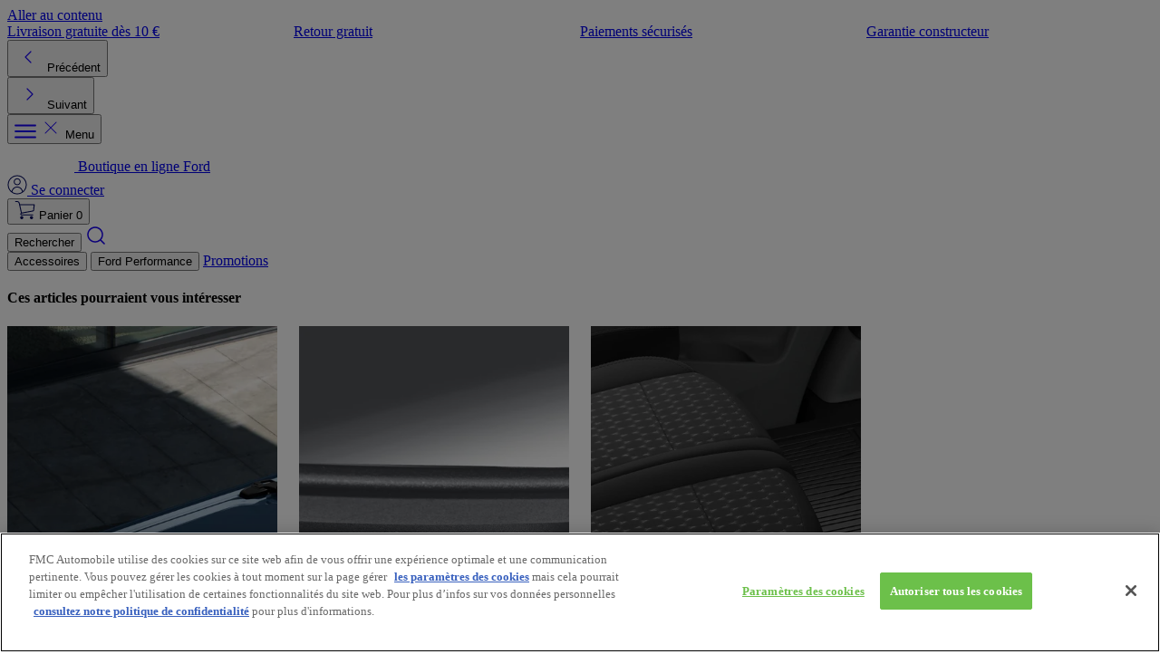

--- FILE ---
content_type: text/html; charset=utf-8
request_url: https://shop.ford.fr/products/metasystem-service-apres-vol-ou-gestion-de-flotte
body_size: 50684
content:
<!doctype html>
<html class="js" lang="fr">
  <head>
    <meta charset="utf-8">
    <meta http-equiv="X-UA-Compatible" content="IE=edge">
    <meta name="viewport" content="width=device-width,initial-scale=1">
    <meta name="theme-color" content="">
    <link rel="canonical" href="https://shop.ford.fr/products/metasystem-service-apres-vol-ou-gestion-de-flotte">

    <title>
      Metasystem* Service après-vol ou gestion de flotte
 &ndash; Boutique en ligne Ford</title>

    
      <meta name="description" content="---COMPATIBLE-INFO--- Ka 09/2008 - 05/2016 Kuga 2008 - 10/2012 Ranger 2006 - 2011 S-MAX 03/2010 - 04/2015 C-MAX 11/2010 - 03/2015 Galaxy 03/2010 - 04/2015 Focus 07/2004 - 12/2007 Focus 01/2011 - 08/2014 C-MAX 04/2015 - Focus 09/2014 - 03/2018 Focus 01/2008 - 12/2010 ---DESCRIPTION--- 1 boitier sur lequel vous pouvez so">
    

    

    
      <link rel="apple-touch-icon" sizes="72x72" href="//shop.ford.fr/cdn/shop/files/favicon_72x.png?v=1619086426-72x72.png">
      <link rel="apple-touch-icon" sizes="144x144" href="//shop.ford.fr/cdn/shop/files/favicon_144x.png?v=1619086426-144x144.png">
      <link rel="icon" type="image/png" href="//shop.ford.fr/cdn/shop/files/favicon_196x.png?v=1619086426" sizes="196x196">
      <link rel="icon" type="image/png" href="//shop.ford.fr/cdn/shop/files/favicon_96x.png?v=1619086426" sizes="96x96">
      <link rel="icon" type="image/png" href="//shop.ford.fr/cdn/shop/files/favicon_32x.png?v=1619086426" sizes="32x32">
      <link rel="icon" type="image/png" href="//shop.ford.fr/cdn/shop/files/favicon_16x.png?v=1619086426" sizes="16x16">
      <meta name="application-name" content="Boutique en ligne Ford"/>
      <meta name="msapplication-TileColor" content="#000000">
      <meta name="msapplication-TileImage" content="//shop.ford.fr/cdn/shop/files/favicon_small.png?v=1619086426">
    

    

<meta property="og:site_name" content="Boutique en ligne Ford">
<meta property="og:url" content="https://shop.ford.fr/products/metasystem-service-apres-vol-ou-gestion-de-flotte">
<meta property="og:title" content="Metasystem* Service après-vol ou gestion de flotte">
<meta property="og:type" content="product">
<meta property="og:description" content="---COMPATIBLE-INFO--- Ka 09/2008 - 05/2016 Kuga 2008 - 10/2012 Ranger 2006 - 2011 S-MAX 03/2010 - 04/2015 C-MAX 11/2010 - 03/2015 Galaxy 03/2010 - 04/2015 Focus 07/2004 - 12/2007 Focus 01/2011 - 08/2014 C-MAX 04/2015 - Focus 09/2014 - 03/2018 Focus 01/2008 - 12/2010 ---DESCRIPTION--- 1 boitier sur lequel vous pouvez so"><meta property="og:image" content="http://shop.ford.fr/cdn/shop/files/145b297e-f181-4f81-ad1f-d1f9ac58e3a6.jpg?v=1769096769">
  <meta property="og:image:secure_url" content="https://shop.ford.fr/cdn/shop/files/145b297e-f181-4f81-ad1f-d1f9ac58e3a6.jpg?v=1769096769">
  <meta property="og:image:width" content="1648">
  <meta property="og:image:height" content="1276"><meta property="og:price:amount" content="884,00">
  <meta property="og:price:currency" content="EUR"><meta name="twitter:card" content="summary_large_image">
<meta name="twitter:title" content="Metasystem* Service après-vol ou gestion de flotte">
<meta name="twitter:description" content="---COMPATIBLE-INFO--- Ka 09/2008 - 05/2016 Kuga 2008 - 10/2012 Ranger 2006 - 2011 S-MAX 03/2010 - 04/2015 C-MAX 11/2010 - 03/2015 Galaxy 03/2010 - 04/2015 Focus 07/2004 - 12/2007 Focus 01/2011 - 08/2014 C-MAX 04/2015 - Focus 09/2014 - 03/2018 Focus 01/2008 - 12/2010 ---DESCRIPTION--- 1 boitier sur lequel vous pouvez so">

    <script async crossorigin fetchpriority="high" src="/cdn/shopifycloud/importmap-polyfill/es-modules-shim.2.4.0.js"></script>
<script>
    window.piEndpointUrl = "https:\/\/newpartindexer.autonative.com";
    window.garageEndpointUrl = null;
    window.piStoreCode = "fr";

    window.formatMoney = "0,00€";

    window.imagePlaceholder = null;
    window.imageCover = true;

    window.hiddenAddToCartTypes = "3DPrint";

    window.vinLengthMin = 7;
    window.vinLengthMax = 17;

    window.customer = null;/*null;*/

    window.piTranslations = {
        search_by_reg_or_vin: "Sélectionnez votre véhicule",
        enter_reg_or_vin: "Saisissez le VIN",
        or: "ou",
        text_model: "Modèle",
        text_year: "Année",
        please_select: "Sélectionner",
        add_vehicle: "Ajouter ce véhicule",
        clear: "Supprimer",
        reset: "Réinitialiser",
        fit_for: "Compatible avec",
        exact_fit_for: "Adaptation précise pour",
        text_body_style: "Carrosserie",
        text_version: "Version",
        text_transmission: "Transmission",
        text_engine: "Moteur",
        text_update: "Mettre à jour",
        text_change: "Changer",
        close: "Fermer",
        select_vehicle: "Sélectionnez votre véhicule",
        by_vin: "Saisissez le VIN",
        by_model: "Sélectionnez votre modèle",
        compatible_accessories: "Accessoires compatibles avec votre véhicule",
        select_your_vehicle: "Sélectionnez votre véhicule",
        show_filters: "Afficher les filtres",
        hide_filters: "Masquer les filtres",
        clear_filters: "Réinitialiser",
        results: "Résultats",
        sort_by: "Trier par :",
        best_selling: "Meilleures ventes",
        price_desc: "Prix (descendant)",
        price_asc: "Prix (ascendant)",
        title_asc: "Titre (A-Z)",
        title_desc: "Titre (Z-A)",
        discount_desc: "Réduction % (descendant)",
        no_value: "Aucun",
        any: "Tous les produits",
        yes: "Oui",
        no: "Non",
        filter_min: "Prix minimum",
        filter_max: "Prix maximum",
        text_filters: "Filtrer par :",
        apply_filters: "Appliquer les filtres",
        next: "Suivant",
        prev: "Précédent",
        error_vin: "Désolé, nous n’avons pas pu trouver votre véhicule. Veuillez réessayer.",
        error_vin_too_short: "Longueur minimale : 7 caractères",
        error_date: "Date non choisie.",
        search_by: "Filtre de recherche",
        all: "Tous",
        reg_or_vin: "VIN",
        year_and_model: "Année et modèle",
        keep_vehicle_question: "Souhaitez-vous continuer vos achats pour votre véhicule actuel ?",
        check_fit: "Sélectionnez votre véhicule pour vérifier la compatibilité",
        no_vehicle_selected: "Aucun véhicule sélectionné",
        item_wont_fit: "Ce produit n\u0026#39;est PAS compatible avec votre voiture",
        head_search_title: "Recherche : %n résultats pour « %s »",
        tax_code: "Numéro fiscal",
        tax_code_error: "Erreur ! Numéro fiscal non valide.",

        products: {
            on_sale: "PROMOTION",
            sku: "Réf. article",
            discount_off: " de remise*",
            delivery: "Livraison gratuite*",
            in_stock: "Disponible",
            out_of_stock: "Rupture de stock",
            add_to_cart: "Ajouter au panier",
            view_product: "Voir le produit",
        },

        filters: {
            category_t2: "Catégorie",
            category_t3: "Sous-catégorie",
            price_range: "Prix",
            product_type: "Type de produit",
            stock: "Disponible",
            special: "Promotion",
            fitting: "Montage",
        },

        dealer: {
            reg_or_vin: "Saisir le VIN",
            find_a_dealer: "Trouver un concessionnaire",
            location: "Emplacement",
            search: "Rechercher",
            vin_error: "Erreur ! Le VIN est requis.",
            select_pickup_location: "Veuillez sélectionner un point de retrait, une date et une heure.",
            installation_date: "Date et heure d’installation",
            enter_installation_date: "Sélectionner",
            select_a_time: "Sélectionner une heure",
            use_my_location: "Utiliser ma position",
            edit_choices: "Modifier les choix",
            your_dealer: "Votre concessionnaire",
        },

        service_plans: {
            title: "Configure your Plan in 3 simple steps",
            subtitle: "To help us find the right Service Plan we need more details about your vehicle. Please use the VIN or Registration lookup.",
            step: {
                employee: "Employee Details",
                customer: "Customer Details",
                vehicle: "Your Vehicle",
                plan: "Your Plan",
                details: "Your Details",
                checkout: "Checkout"
            },
            find_vehicle: "Find vehicle",
            annual_mileage: "Your annual Mileage",
            annual_mileage_short: "Annual Mileage",
            contract_duration: "Desired Contract Duration",
            years: "years",
            plan_type: "Plan Type",
            wear_and_tear: "Wear \u0026amp; Tear",
            service_plan: "Service Plan",
            used_service_plan: "Used Service Plan",
            service_bundle: "Service Plan and Wear \u0026amp; Tear",
            notice_wear_tear: "Wear \u0026amp; Tear Plans must be purchased within 90 days of your vehicle\u0026#39;s first registration date",
            confirmation_wear_tear: "Confirm that the registration date of the vehicle is NO older than 90 days",
            notice_service_plan: "A Ford Protect Service plan must be purchased before your vehicle is 12 months old and before its first service is due",
            confirmation_service_plan: "Confirm that your vehicle has NOT had its first service and is under 12 months old",
            notice_used_service_plan: "A Ford Protect Used Service plan must be purchased for vehicles between 3 and 15 years old",
            confirmation_used_service_plan: "Confirm that your vehicle between 3 and 15 years old",
            notice_service_bundle: "Confirm that your vehicle has NOT had its first service and is under 12 months old",
            confirmation_service_bundle: "Confirm that the registration date of the customer\u0026#39;s vehicle is no older than 90 days",
            view_plan: "View your plan",
            no_plans_found_title: "There are no plans available for this vehicle.",
            no_plans_found_copy: "Please contact your local Ford dealership by using our dealership search below",
            no_plans_found_copy_dealer: "You can search for plans for another vehicle for this customer or start again.",
            your_plan: "Your plan",
            your_vehicle: "Your vehicle",
            miles: "miles",
            purchase_date: "Purchase date",
            contract_start_copy: "Your contract will commence from the date your vehicle was registered.",
            contract_start_copy_dealer: "Customer\u0026#39;s plan will commence from the date their vehicle was registered.",
            confirm: "Confirm",
            address: "Address",
            current_mileage: "Current Mileage",
            current_mileage_placeholder: "000,000*",
            client_type: "Translation missing: fr.service_plans.client_type",
            private: "Translation missing: fr.service_plans.private",
            commercial: "Translation missing: fr.service_plans.commercial",
            per_month: "Per month",
            total: "Single payment",
            pricing_overview: "Pricing Overview",
            checkout: "Checkout",
            reset_form: "Configure a New Plan",
            reset_vehicle: "Configure a Different Vehicle",
            administration_fee: "First payment includes an administration fee of £25",
            provide_email_checkbox: "Click here to provide the dealer\u0026#39;s e-mail address",
            email_placeholder: "Dealer e-mail address",
            success_dealer: "Form submitted, please check emails and\/or phone",
            employee_details: {
                name: "Sales Exec Name",
                fni_code: "Sales Exec DSLID",
                risc_reference: "Ford Dealer Code",
                risc_reference_incomplete: "Please follow the following format: 12345AB",
            },
            customer_details: {
                mobile_number: "Customer Mobile Number",
                mobile_invalid: "Format invalid. Please replace first 0 with 44 e.g. 07123 456789 becomes 447123 456789",
                email_address: "Customer Email Address",
                email_invalid: "Please enter a valid email address",
            }
        },

        address: {
            first_name: "Prénom*",
            last_name: "Nom*",
            middle_name: "Initiale du deuxième prénom",
            address1: "Adresse 1*",
            address2: "Adresse 2 (optionnel)",
            city: "Ville*",
            zip: "Code postal*",
            country: "Pays*",
        },

        days: {
            mon: "mon",
            tue: "tue",
            wed: "wed",
            thu: "thu",
            fri: "fri",
            sat: "sat",
            sun: "sun",
        },

        garage: {
            my_garage: "Mon garage",
            you_have_vehicles: "Vous avez %n véhicule(s) dans votre garage",
            park_your_vehicles: "Garez vos véhicules Ford ici, et il sera facile de trouver les bons accessoires pour chacun. Tous les filtres du site seront alors appliqués à ces véhicules.",
            add_vehicle: "Ajouter un nouveau véhicule",
            add: "Ajouter un véhicule",
            add_vehicle_details: "Ajoutez les informations de votre véhicule ci-dessous",
            save: "Enregistrer les modifications",
            back: "Retour à mon garage",
            edit: "Modifier le véhicule",
            remove: "Supprimer le véhicule",
            reg_or_vin: "VIN",
            vehicle_nickname: "Surnom du véhicule",
            set_as_default: "Définir comme véhicule par défaut",
            default_description: "Cochez cette case et tous les filtres du site seront appliqués à ce véhicule.",
            mandatory_description: "Les champs marqués d’un \u0026#39;*\u0026#39; sont obligatoires, sauf si vous avez saisi un numéro VIN valide.",
            default_vehicle: "Véhicule par défaut",
            make_default: "Définir comme mon véhicule par défaut",
            all_filters_on_site: "Tous les filtres du site sont adaptés à ce véhicule",
            are_you_sure: "Êtes-vous sûr(e) ?",
            added_to_garage_html: "This vehicle has been added to\u003ca href=\"\/account\/#garage\" class=\"font-medium underline ml-2\"\u003eMy Garage\u003c\/a\u003e",
            vehicle_exists: "This vehicle already exists in your garage.",
        }
    }
</script>

    <link href="//shop.ford.fr/cdn/shop/t/219/assets/style.css?v=105721699801989057671768908565" rel="stylesheet" type="text/css" media="all" />
    <link href="//shop.ford.fr/cdn/shop/t/219/assets/theme-vendor.min.css?v=105674529255158083081768905136" rel="stylesheet" type="text/css" media="all" />
    <link href="//shop.ford.fr/cdn/shop/t/219/assets/theme-main.min.css?v=30530851904748644721768905136" rel="stylesheet" type="text/css" media="all" />

    <script type="importmap">
{
    "imports": {
        "\/\/shop.ford.fr\/cdn\/shop\/t\/219\/assets\/theme-main.min.js": "\/\/shop.ford.fr\/cdn\/shop\/t\/219\/assets\/theme-main.min.js?v=24260077681955474581768905136",
        "\/\/shop.ford.fr\/cdn\/shop\/t\/219\/assets\/CheckboxInput.min.js": "\/\/shop.ford.fr\/cdn\/shop\/t\/219\/assets\/CheckboxInput.min.js?v=26987473441137628401768905136",
        "\/\/shop.ford.fr\/cdn\/shop\/t\/219\/assets\/theme-vendor.min.js": "\/\/shop.ford.fr\/cdn\/shop\/t\/219\/assets\/theme-vendor.min.js?v=139973663328600237761768905136",
        "\/\/shop.ford.fr\/cdn\/shop\/t\/219\/assets\/DatePicker.min.js": "\/\/shop.ford.fr\/cdn\/shop\/t\/219\/assets\/DatePicker.min.js?v=26598994085854234861768905136",
        "\/\/shop.ford.fr\/cdn\/shop\/t\/219\/assets\/FilterBool1.min.js": "\/\/shop.ford.fr\/cdn\/shop\/t\/219\/assets\/FilterBool1.min.js?v=47611839630575119501768905136",
        "\/\/shop.ford.fr\/cdn\/shop\/t\/219\/assets\/FilterBool3.min.js": "\/\/shop.ford.fr\/cdn\/shop\/t\/219\/assets\/FilterBool3.min.js?v=108603433382150483411768905136",
        "\/\/shop.ford.fr\/cdn\/shop\/t\/219\/assets\/RadioInput.min.js": "\/\/shop.ford.fr\/cdn\/shop\/t\/219\/assets\/RadioInput.min.js?v=172651227313760878241768905136",
        "\/\/shop.ford.fr\/cdn\/shop\/t\/219\/assets\/FilterCheckboxList.min.js": "\/\/shop.ford.fr\/cdn\/shop\/t\/219\/assets\/FilterCheckboxList.min.js?v=80242220402167997041768905136",
        "\/\/shop.ford.fr\/cdn\/shop\/t\/219\/assets\/FilterCollapse.min.js": "\/\/shop.ford.fr\/cdn\/shop\/t\/219\/assets\/FilterCollapse.min.js?v=128413499979726472201768905136",
        "\/\/shop.ford.fr\/cdn\/shop\/t\/219\/assets\/FilterPriceRange.min.js": "\/\/shop.ford.fr\/cdn\/shop\/t\/219\/assets\/FilterPriceRange.min.js?v=48077350004863991391768905136",
        "\/\/shop.ford.fr\/cdn\/shop\/t\/219\/assets\/InputVin.min.js": "\/\/shop.ford.fr\/cdn\/shop\/t\/219\/assets\/InputVin.min.js?v=65055633956286781241768905136",
        "\/\/shop.ford.fr\/cdn\/shop\/t\/219\/assets\/PaginationLinks.min.js": "\/\/shop.ford.fr\/cdn\/shop\/t\/219\/assets\/PaginationLinks.min.js?v=50418414308126942991768905136",
        "\/\/shop.ford.fr\/cdn\/shop\/t\/219\/assets\/ProductCard.min.js": "\/\/shop.ford.fr\/cdn\/shop\/t\/219\/assets\/ProductCard.min.js?v=92158134970781096771768905136",
        "\/\/shop.ford.fr\/cdn\/shop\/t\/219\/assets\/ProductGrid.min.js": "\/\/shop.ford.fr\/cdn\/shop\/t\/219\/assets\/ProductGrid.min.js?v=161283213369382860781768905136",
        "\/\/shop.ford.fr\/cdn\/shop\/t\/219\/assets\/ProductsFilter.min.js": "\/\/shop.ford.fr\/cdn\/shop\/t\/219\/assets\/ProductsFilter.min.js?v=47850285214869733001768905136",
        "\/\/shop.ford.fr\/cdn\/shop\/t\/219\/assets\/ProductsSortBar.min.js": "\/\/shop.ford.fr\/cdn\/shop\/t\/219\/assets\/ProductsSortBar.min.js?v=9740459153996933451768905136",
        "\/\/shop.ford.fr\/cdn\/shop\/t\/219\/assets\/VehicleDetailsSelect.min.js": "\/\/shop.ford.fr\/cdn\/shop\/t\/219\/assets\/VehicleDetailsSelect.min.js?v=162738176216294843491768905136",
        "\/\/shop.ford.fr\/cdn\/shop\/t\/219\/assets\/VehicleDrawer.min.js": "\/\/shop.ford.fr\/cdn\/shop\/t\/219\/assets\/VehicleDrawer.min.js?v=152698917580847670201768905136",
        "\/\/shop.ford.fr\/cdn\/shop\/t\/219\/assets\/component-address-form.min.js": "\/\/shop.ford.fr\/cdn\/shop\/t\/219\/assets\/component-address-form.min.js?v=29641134442220995271768905136",
        "\/\/shop.ford.fr\/cdn\/shop\/t\/219\/assets\/component-aria-hidden.min.js": "\/\/shop.ford.fr\/cdn\/shop\/t\/219\/assets\/component-aria-hidden.min.js?v=85422516640495859531768905136",
        "\/\/shop.ford.fr\/cdn\/shop\/t\/219\/assets\/component-back-in-stock.min.js": "\/\/shop.ford.fr\/cdn\/shop\/t\/219\/assets\/component-back-in-stock.min.js?v=164812155675353507811768905136",
        "\/\/shop.ford.fr\/cdn\/shop\/t\/219\/assets\/component-button-checkout.min.js": "\/\/shop.ford.fr\/cdn\/shop\/t\/219\/assets\/component-button-checkout.min.js?v=83180042571987490181768905136",
        "\/\/shop.ford.fr\/cdn\/shop\/t\/219\/assets\/component-collapse-content.min.js": "\/\/shop.ford.fr\/cdn\/shop\/t\/219\/assets\/component-collapse-content.min.js?v=16342865675883602411768905136",
        "\/\/shop.ford.fr\/cdn\/shop\/t\/219\/assets\/component-copy-url.min.js": "\/\/shop.ford.fr\/cdn\/shop\/t\/219\/assets\/component-copy-url.min.js?v=109744559887347501891768905136",
        "\/\/shop.ford.fr\/cdn\/shop\/t\/219\/assets\/component-footer-menu.min.js": "\/\/shop.ford.fr\/cdn\/shop\/t\/219\/assets\/component-footer-menu.min.js?v=44011219921428029611768905136",
        "\/\/shop.ford.fr\/cdn\/shop\/t\/219\/assets\/component-image-inner-zoom.min.js": "\/\/shop.ford.fr\/cdn\/shop\/t\/219\/assets\/component-image-inner-zoom.min.js?v=39750693806018518721768905136",
        "\/\/shop.ford.fr\/cdn\/shop\/t\/219\/assets\/component-mega-menu.min.js": "\/\/shop.ford.fr\/cdn\/shop\/t\/219\/assets\/component-mega-menu.min.js?v=138975966572148150311768905136",
        "\/\/shop.ford.fr\/cdn\/shop\/t\/219\/assets\/component-product-cart-simple.min.js": "\/\/shop.ford.fr\/cdn\/shop\/t\/219\/assets\/component-product-cart-simple.min.js?v=183044420761916678761768905136",
        "\/\/shop.ford.fr\/cdn\/shop\/t\/219\/assets\/component-product-cart.min.js": "\/\/shop.ford.fr\/cdn\/shop\/t\/219\/assets\/component-product-cart.min.js?v=157269906299692723311768905136",
        "\/\/shop.ford.fr\/cdn\/shop\/t\/219\/assets\/component-product-fitting-selector.min.js": "\/\/shop.ford.fr\/cdn\/shop\/t\/219\/assets\/component-product-fitting-selector.min.js?v=151722598914468783201768905136",
        "\/\/shop.ford.fr\/cdn\/shop\/t\/219\/assets\/component-product-search-log.min.js": "\/\/shop.ford.fr\/cdn\/shop\/t\/219\/assets\/component-product-search-log.min.js?v=122129885032622812311768905136",
        "\/\/shop.ford.fr\/cdn\/shop\/t\/219\/assets\/component-quantity.min.js": "\/\/shop.ford.fr\/cdn\/shop\/t\/219\/assets\/component-quantity.min.js?v=142949023038269436881768905136",
        "\/\/shop.ford.fr\/cdn\/shop\/t\/219\/assets\/component-search.min.js": "\/\/shop.ford.fr\/cdn\/shop\/t\/219\/assets\/component-search.min.js?v=31648595268677897211768905136",
        "\/\/shop.ford.fr\/cdn\/shop\/t\/219\/assets\/component-shipping-estimate.min.js": "\/\/shop.ford.fr\/cdn\/shop\/t\/219\/assets\/component-shipping-estimate.min.js?v=58414425130845447211768905136",
        "\/\/shop.ford.fr\/cdn\/shop\/t\/219\/assets\/component-show-fixed.min.js": "\/\/shop.ford.fr\/cdn\/shop\/t\/219\/assets\/component-show-fixed.min.js?v=15335558719322521031768905136",
        "\/\/shop.ford.fr\/cdn\/shop\/t\/219\/assets\/component-side-cart.min.js": "\/\/shop.ford.fr\/cdn\/shop\/t\/219\/assets\/component-side-cart.min.js?v=47660360695478305601768905136",
        "\/\/shop.ford.fr\/cdn\/shop\/t\/219\/assets\/component-slider-control.min.js": "\/\/shop.ford.fr\/cdn\/shop\/t\/219\/assets\/component-slider-control.min.js?v=164390716680394123981768905136",
        "\/\/shop.ford.fr\/cdn\/shop\/t\/219\/assets\/component-slider.min.js": "\/\/shop.ford.fr\/cdn\/shop\/t\/219\/assets\/component-slider.min.js?v=170162371027859582301768905136",
        "\/\/shop.ford.fr\/cdn\/shop\/t\/219\/assets\/component-sticky-content.min.js": "\/\/shop.ford.fr\/cdn\/shop\/t\/219\/assets\/component-sticky-content.min.js?v=16504279002313582141768905136",
        "\/\/shop.ford.fr\/cdn\/shop\/t\/219\/assets\/component-tabs.min.js": "\/\/shop.ford.fr\/cdn\/shop\/t\/219\/assets\/component-tabs.min.js?v=43213816755569029241768905136",
        "\/\/shop.ford.fr\/cdn\/shop\/t\/219\/assets\/component-vehicle-carousel.min.js": "\/\/shop.ford.fr\/cdn\/shop\/t\/219\/assets\/component-vehicle-carousel.min.js?v=131459582167167480031768905136",
        "\/\/shop.ford.fr\/cdn\/shop\/t\/219\/assets\/component-vue-account-garage.min.js": "\/\/shop.ford.fr\/cdn\/shop\/t\/219\/assets\/component-vue-account-garage.min.js?v=181207162702996814511768905136",
        "\/\/shop.ford.fr\/cdn\/shop\/t\/219\/assets\/component-vue-dealer-locator.min.js": "\/\/shop.ford.fr\/cdn\/shop\/t\/219\/assets\/component-vue-dealer-locator.min.js?v=45846330464779106621768905136",
        "\/\/shop.ford.fr\/cdn\/shop\/t\/219\/assets\/component-vue-dealer-product.min.js": "\/\/shop.ford.fr\/cdn\/shop\/t\/219\/assets\/component-vue-dealer-product.min.js?v=74804271103285291381768905136",
        "\/\/shop.ford.fr\/cdn\/shop\/t\/219\/assets\/component-vue-dealer-selector.min.js": "\/\/shop.ford.fr\/cdn\/shop\/t\/219\/assets\/component-vue-dealer-selector.min.js?v=143614231723748430271768905136",
        "\/\/shop.ford.fr\/cdn\/shop\/t\/219\/assets\/component-vue-empty-result.min.js": "\/\/shop.ford.fr\/cdn\/shop\/t\/219\/assets\/component-vue-empty-result.min.js?v=82062494397436814001768905136",
        "\/\/shop.ford.fr\/cdn\/shop\/t\/219\/assets\/component-vue-garage-icon.min.js": "\/\/shop.ford.fr\/cdn\/shop\/t\/219\/assets\/component-vue-garage-icon.min.js?v=29697170871310119831768905136",
        "\/\/shop.ford.fr\/cdn\/shop\/t\/219\/assets\/component-vue-product-compatible.min.js": "\/\/shop.ford.fr\/cdn\/shop\/t\/219\/assets\/component-vue-product-compatible.min.js?v=73422879318578521151768905136",
        "\/\/shop.ford.fr\/cdn\/shop\/t\/219\/assets\/component-vue-product-vehicle.min.js": "\/\/shop.ford.fr\/cdn\/shop\/t\/219\/assets\/component-vue-product-vehicle.min.js?v=95162728822693236431768905136",
        "\/\/shop.ford.fr\/cdn\/shop\/t\/219\/assets\/component-vue-products-grid.min.js": "\/\/shop.ford.fr\/cdn\/shop\/t\/219\/assets\/component-vue-products-grid.min.js?v=3309615506255238781768905136",
        "\/\/shop.ford.fr\/cdn\/shop\/t\/219\/assets\/component-vue-search-selector.min.js": "\/\/shop.ford.fr\/cdn\/shop\/t\/219\/assets\/component-vue-search-selector.min.js?v=175357736682928472381768905136",
        "\/\/shop.ford.fr\/cdn\/shop\/t\/219\/assets\/component-vue-service-plans.min.js": "\/\/shop.ford.fr\/cdn\/shop\/t\/219\/assets\/component-vue-service-plans.min.js?v=81448828272328462821768905136",
        "\/\/shop.ford.fr\/cdn\/shop\/t\/219\/assets\/component-vue-spd.min.js": "\/\/shop.ford.fr\/cdn\/shop\/t\/219\/assets\/component-vue-spd.min.js?v=89608749254471712541768905136",
        "\/\/shop.ford.fr\/cdn\/shop\/t\/219\/assets\/component-vue-tax-code.min.js": "\/\/shop.ford.fr\/cdn\/shop\/t\/219\/assets\/component-vue-tax-code.min.js?v=23707319875059096971768905136",
        "\/\/shop.ford.fr\/cdn\/shop\/t\/219\/assets\/component-vue-vehicle-selector.min.js": "\/\/shop.ford.fr\/cdn\/shop\/t\/219\/assets\/component-vue-vehicle-selector.min.js?v=83047312827373520881768905136"
    }
}
</script>

    <link rel="modulepreload" href="//shop.ford.fr/cdn/shop/t/219/assets/theme-vendor.min.js?v=139973663328600237761768905136">
    <link rel="modulepreload" href="//shop.ford.fr/cdn/shop/t/219/assets/theme-main.min.js?v=24260077681955474581768905136">
    <link rel="modulepreload" href="//shop.ford.fr/cdn/shop/t/219/assets/component-slider.min.js?v=170162371027859582301768905136">
    <link rel="modulepreload" href="//shop.ford.fr/cdn/shop/t/219/assets/component-side-cart.min.js?v=47660360695478305601768905136">
    <link rel="modulepreload" href="//shop.ford.fr/cdn/shop/t/219/assets/component-mega-menu.min.js?v=138975966572148150311768905136">
    <link rel="modulepreload" href="//shop.ford.fr/cdn/shop/t/219/assets/component-search.min.js?v=31648595268677897211768905136">
    <link rel="modulepreload" href="//shop.ford.fr/cdn/shop/t/219/assets/component-vue-search-selector.min.js?v=175357736682928472381768905136">
    <link rel="modulepreload" href="//shop.ford.fr/cdn/shop/t/219/assets/component-product-cart-simple.min.js?v=183044420761916678761768905136">

    <script>window.performance && window.performance.mark && window.performance.mark('shopify.content_for_header.start');</script><meta id="shopify-digital-wallet" name="shopify-digital-wallet" content="/56390615247/digital_wallets/dialog">
<meta name="shopify-checkout-api-token" content="55bdc118ee691fc9395630d9563eb6f7">
<meta id="in-context-paypal-metadata" data-shop-id="56390615247" data-venmo-supported="false" data-environment="production" data-locale="fr_FR" data-paypal-v4="true" data-currency="EUR">
<link rel="alternate" type="application/json+oembed" href="https://shop.ford.fr/products/metasystem-service-apres-vol-ou-gestion-de-flotte.oembed">
<script async="async" src="/checkouts/internal/preloads.js?locale=fr-FR"></script>
<script id="shopify-features" type="application/json">{"accessToken":"55bdc118ee691fc9395630d9563eb6f7","betas":["rich-media-storefront-analytics"],"domain":"shop.ford.fr","predictiveSearch":true,"shopId":56390615247,"locale":"fr"}</script>
<script>var Shopify = Shopify || {};
Shopify.shop = "shop-ford-fr.myshopify.com";
Shopify.locale = "fr";
Shopify.currency = {"active":"EUR","rate":"1.0"};
Shopify.country = "FR";
Shopify.theme = {"name":"LIVE - 20-01-2025","id":183938384253,"schema_name":"Autonative Ford","schema_version":"1.0.0","theme_store_id":null,"role":"main"};
Shopify.theme.handle = "null";
Shopify.theme.style = {"id":null,"handle":null};
Shopify.cdnHost = "shop.ford.fr/cdn";
Shopify.routes = Shopify.routes || {};
Shopify.routes.root = "/";</script>
<script type="module">!function(o){(o.Shopify=o.Shopify||{}).modules=!0}(window);</script>
<script>!function(o){function n(){var o=[];function n(){o.push(Array.prototype.slice.apply(arguments))}return n.q=o,n}var t=o.Shopify=o.Shopify||{};t.loadFeatures=n(),t.autoloadFeatures=n()}(window);</script>
<script id="shop-js-analytics" type="application/json">{"pageType":"product"}</script>
<script defer="defer" async type="module" src="//shop.ford.fr/cdn/shopifycloud/shop-js/modules/v2/client.init-shop-cart-sync_BcDpqI9l.fr.esm.js"></script>
<script defer="defer" async type="module" src="//shop.ford.fr/cdn/shopifycloud/shop-js/modules/v2/chunk.common_a1Rf5Dlz.esm.js"></script>
<script defer="defer" async type="module" src="//shop.ford.fr/cdn/shopifycloud/shop-js/modules/v2/chunk.modal_Djra7sW9.esm.js"></script>
<script type="module">
  await import("//shop.ford.fr/cdn/shopifycloud/shop-js/modules/v2/client.init-shop-cart-sync_BcDpqI9l.fr.esm.js");
await import("//shop.ford.fr/cdn/shopifycloud/shop-js/modules/v2/chunk.common_a1Rf5Dlz.esm.js");
await import("//shop.ford.fr/cdn/shopifycloud/shop-js/modules/v2/chunk.modal_Djra7sW9.esm.js");

  window.Shopify.SignInWithShop?.initShopCartSync?.({"fedCMEnabled":true,"windoidEnabled":true});

</script>
<script>(function() {
  var isLoaded = false;
  function asyncLoad() {
    if (isLoaded) return;
    isLoaded = true;
    var urls = ["https:\/\/d23dclunsivw3h.cloudfront.net\/redirect-app.js?shop=shop-ford-fr.myshopify.com","https:\/\/cdn.shopify.com\/s\/files\/1\/0563\/9061\/5247\/t\/119\/assets\/zendesk-embeddable.js?v=1663147853\u0026shop=shop-ford-fr.myshopify.com","https:\/\/d26ky332zktp97.cloudfront.net\/shops\/s8mzskdGs9SHkDBsi\/colibrius-m.js?shop=shop-ford-fr.myshopify.com","https:\/\/connect.nosto.com\/include\/script\/shopify-56390615247.js?shop=shop-ford-fr.myshopify.com","\/\/backinstock.useamp.com\/widget\/45647_1767157104.js?category=bis\u0026v=6\u0026shop=shop-ford-fr.myshopify.com"];
    for (var i = 0; i < urls.length; i++) {
      var s = document.createElement('script');
      s.type = 'text/javascript';
      s.async = true;
      s.src = urls[i];
      var x = document.getElementsByTagName('script')[0];
      x.parentNode.insertBefore(s, x);
    }
  };
  if(window.attachEvent) {
    window.attachEvent('onload', asyncLoad);
  } else {
    window.addEventListener('load', asyncLoad, false);
  }
})();</script>
<script id="__st">var __st={"a":56390615247,"offset":3600,"reqid":"e0f9da45-2d3a-4327-ab6d-fdd68d183727-1769332556","pageurl":"shop.ford.fr\/products\/metasystem-service-apres-vol-ou-gestion-de-flotte","u":"04a18ebf3cc6","p":"product","rtyp":"product","rid":7063438229711};</script>
<script>window.ShopifyPaypalV4VisibilityTracking = true;</script>
<script id="captcha-bootstrap">!function(){'use strict';const t='contact',e='account',n='new_comment',o=[[t,t],['blogs',n],['comments',n],[t,'customer']],c=[[e,'customer_login'],[e,'guest_login'],[e,'recover_customer_password'],[e,'create_customer']],r=t=>t.map((([t,e])=>`form[action*='/${t}']:not([data-nocaptcha='true']) input[name='form_type'][value='${e}']`)).join(','),a=t=>()=>t?[...document.querySelectorAll(t)].map((t=>t.form)):[];function s(){const t=[...o],e=r(t);return a(e)}const i='password',u='form_key',d=['recaptcha-v3-token','g-recaptcha-response','h-captcha-response',i],f=()=>{try{return window.sessionStorage}catch{return}},m='__shopify_v',_=t=>t.elements[u];function p(t,e,n=!1){try{const o=window.sessionStorage,c=JSON.parse(o.getItem(e)),{data:r}=function(t){const{data:e,action:n}=t;return t[m]||n?{data:e,action:n}:{data:t,action:n}}(c);for(const[e,n]of Object.entries(r))t.elements[e]&&(t.elements[e].value=n);n&&o.removeItem(e)}catch(o){console.error('form repopulation failed',{error:o})}}const l='form_type',E='cptcha';function T(t){t.dataset[E]=!0}const w=window,h=w.document,L='Shopify',v='ce_forms',y='captcha';let A=!1;((t,e)=>{const n=(g='f06e6c50-85a8-45c8-87d0-21a2b65856fe',I='https://cdn.shopify.com/shopifycloud/storefront-forms-hcaptcha/ce_storefront_forms_captcha_hcaptcha.v1.5.2.iife.js',D={infoText:'Protégé par hCaptcha',privacyText:'Confidentialité',termsText:'Conditions'},(t,e,n)=>{const o=w[L][v],c=o.bindForm;if(c)return c(t,g,e,D).then(n);var r;o.q.push([[t,g,e,D],n]),r=I,A||(h.body.append(Object.assign(h.createElement('script'),{id:'captcha-provider',async:!0,src:r})),A=!0)});var g,I,D;w[L]=w[L]||{},w[L][v]=w[L][v]||{},w[L][v].q=[],w[L][y]=w[L][y]||{},w[L][y].protect=function(t,e){n(t,void 0,e),T(t)},Object.freeze(w[L][y]),function(t,e,n,w,h,L){const[v,y,A,g]=function(t,e,n){const i=e?o:[],u=t?c:[],d=[...i,...u],f=r(d),m=r(i),_=r(d.filter((([t,e])=>n.includes(e))));return[a(f),a(m),a(_),s()]}(w,h,L),I=t=>{const e=t.target;return e instanceof HTMLFormElement?e:e&&e.form},D=t=>v().includes(t);t.addEventListener('submit',(t=>{const e=I(t);if(!e)return;const n=D(e)&&!e.dataset.hcaptchaBound&&!e.dataset.recaptchaBound,o=_(e),c=g().includes(e)&&(!o||!o.value);(n||c)&&t.preventDefault(),c&&!n&&(function(t){try{if(!f())return;!function(t){const e=f();if(!e)return;const n=_(t);if(!n)return;const o=n.value;o&&e.removeItem(o)}(t);const e=Array.from(Array(32),(()=>Math.random().toString(36)[2])).join('');!function(t,e){_(t)||t.append(Object.assign(document.createElement('input'),{type:'hidden',name:u})),t.elements[u].value=e}(t,e),function(t,e){const n=f();if(!n)return;const o=[...t.querySelectorAll(`input[type='${i}']`)].map((({name:t})=>t)),c=[...d,...o],r={};for(const[a,s]of new FormData(t).entries())c.includes(a)||(r[a]=s);n.setItem(e,JSON.stringify({[m]:1,action:t.action,data:r}))}(t,e)}catch(e){console.error('failed to persist form',e)}}(e),e.submit())}));const S=(t,e)=>{t&&!t.dataset[E]&&(n(t,e.some((e=>e===t))),T(t))};for(const o of['focusin','change'])t.addEventListener(o,(t=>{const e=I(t);D(e)&&S(e,y())}));const B=e.get('form_key'),M=e.get(l),P=B&&M;t.addEventListener('DOMContentLoaded',(()=>{const t=y();if(P)for(const e of t)e.elements[l].value===M&&p(e,B);[...new Set([...A(),...v().filter((t=>'true'===t.dataset.shopifyCaptcha))])].forEach((e=>S(e,t)))}))}(h,new URLSearchParams(w.location.search),n,t,e,['guest_login'])})(!0,!0)}();</script>
<script integrity="sha256-4kQ18oKyAcykRKYeNunJcIwy7WH5gtpwJnB7kiuLZ1E=" data-source-attribution="shopify.loadfeatures" defer="defer" src="//shop.ford.fr/cdn/shopifycloud/storefront/assets/storefront/load_feature-a0a9edcb.js" crossorigin="anonymous"></script>
<script data-source-attribution="shopify.dynamic_checkout.dynamic.init">var Shopify=Shopify||{};Shopify.PaymentButton=Shopify.PaymentButton||{isStorefrontPortableWallets:!0,init:function(){window.Shopify.PaymentButton.init=function(){};var t=document.createElement("script");t.src="https://shop.ford.fr/cdn/shopifycloud/portable-wallets/latest/portable-wallets.fr.js",t.type="module",document.head.appendChild(t)}};
</script>
<script data-source-attribution="shopify.dynamic_checkout.buyer_consent">
  function portableWalletsHideBuyerConsent(e){var t=document.getElementById("shopify-buyer-consent"),n=document.getElementById("shopify-subscription-policy-button");t&&n&&(t.classList.add("hidden"),t.setAttribute("aria-hidden","true"),n.removeEventListener("click",e))}function portableWalletsShowBuyerConsent(e){var t=document.getElementById("shopify-buyer-consent"),n=document.getElementById("shopify-subscription-policy-button");t&&n&&(t.classList.remove("hidden"),t.removeAttribute("aria-hidden"),n.addEventListener("click",e))}window.Shopify?.PaymentButton&&(window.Shopify.PaymentButton.hideBuyerConsent=portableWalletsHideBuyerConsent,window.Shopify.PaymentButton.showBuyerConsent=portableWalletsShowBuyerConsent);
</script>
<script data-source-attribution="shopify.dynamic_checkout.cart.bootstrap">document.addEventListener("DOMContentLoaded",(function(){function t(){return document.querySelector("shopify-accelerated-checkout-cart, shopify-accelerated-checkout")}if(t())Shopify.PaymentButton.init();else{new MutationObserver((function(e,n){t()&&(Shopify.PaymentButton.init(),n.disconnect())})).observe(document.body,{childList:!0,subtree:!0})}}));
</script>
<link id="shopify-accelerated-checkout-styles" rel="stylesheet" media="screen" href="https://shop.ford.fr/cdn/shopifycloud/portable-wallets/latest/accelerated-checkout-backwards-compat.css" crossorigin="anonymous">
<style id="shopify-accelerated-checkout-cart">
        #shopify-buyer-consent {
  margin-top: 1em;
  display: inline-block;
  width: 100%;
}

#shopify-buyer-consent.hidden {
  display: none;
}

#shopify-subscription-policy-button {
  background: none;
  border: none;
  padding: 0;
  text-decoration: underline;
  font-size: inherit;
  cursor: pointer;
}

#shopify-subscription-policy-button::before {
  box-shadow: none;
}

      </style>

<script>window.performance && window.performance.mark && window.performance.mark('shopify.content_for_header.end');</script>
  <!-- BEGIN app block: shopify://apps/klaviyo-email-marketing-sms/blocks/klaviyo-onsite-embed/2632fe16-c075-4321-a88b-50b567f42507 -->












  <script async src="https://static.klaviyo.com/onsite/js/VwM2ze/klaviyo.js?company_id=VwM2ze"></script>
  <script>!function(){if(!window.klaviyo){window._klOnsite=window._klOnsite||[];try{window.klaviyo=new Proxy({},{get:function(n,i){return"push"===i?function(){var n;(n=window._klOnsite).push.apply(n,arguments)}:function(){for(var n=arguments.length,o=new Array(n),w=0;w<n;w++)o[w]=arguments[w];var t="function"==typeof o[o.length-1]?o.pop():void 0,e=new Promise((function(n){window._klOnsite.push([i].concat(o,[function(i){t&&t(i),n(i)}]))}));return e}}})}catch(n){window.klaviyo=window.klaviyo||[],window.klaviyo.push=function(){var n;(n=window._klOnsite).push.apply(n,arguments)}}}}();</script>

  
    <script id="viewed_product">
      if (item == null) {
        var _learnq = _learnq || [];

        var MetafieldReviews = null
        var MetafieldYotpoRating = null
        var MetafieldYotpoCount = null
        var MetafieldLooxRating = null
        var MetafieldLooxCount = null
        var okendoProduct = null
        var okendoProductReviewCount = null
        var okendoProductReviewAverageValue = null
        try {
          // The following fields are used for Customer Hub recently viewed in order to add reviews.
          // This information is not part of __kla_viewed. Instead, it is part of __kla_viewed_reviewed_items
          MetafieldReviews = {};
          MetafieldYotpoRating = null
          MetafieldYotpoCount = null
          MetafieldLooxRating = null
          MetafieldLooxCount = null

          okendoProduct = null
          // If the okendo metafield is not legacy, it will error, which then requires the new json formatted data
          if (okendoProduct && 'error' in okendoProduct) {
            okendoProduct = null
          }
          okendoProductReviewCount = okendoProduct ? okendoProduct.reviewCount : null
          okendoProductReviewAverageValue = okendoProduct ? okendoProduct.reviewAverageValue : null
        } catch (error) {
          console.error('Error in Klaviyo onsite reviews tracking:', error);
        }

        var item = {
          Name: "Metasystem* Service après-vol ou gestion de flotte",
          ProductID: 7063438229711,
          Categories: ["Accessoires de premiers secours","Dispositifs anti-vol","FORD10","Sécurité","Tous les accessoires"],
          ImageURL: "https://shop.ford.fr/cdn/shop/files/145b297e-f181-4f81-ad1f-d1f9ac58e3a6_grande.jpg?v=1769096769",
          URL: "https://shop.ford.fr/products/metasystem-service-apres-vol-ou-gestion-de-flotte",
          Brand: "Metasystem",
          Price: "884,00€",
          Value: "884,00",
          CompareAtPrice: "884,00€"
        };
        _learnq.push(['track', 'Viewed Product', item]);
        _learnq.push(['trackViewedItem', {
          Title: item.Name,
          ItemId: item.ProductID,
          Categories: item.Categories,
          ImageUrl: item.ImageURL,
          Url: item.URL,
          Metadata: {
            Brand: item.Brand,
            Price: item.Price,
            Value: item.Value,
            CompareAtPrice: item.CompareAtPrice
          },
          metafields:{
            reviews: MetafieldReviews,
            yotpo:{
              rating: MetafieldYotpoRating,
              count: MetafieldYotpoCount,
            },
            loox:{
              rating: MetafieldLooxRating,
              count: MetafieldLooxCount,
            },
            okendo: {
              rating: okendoProductReviewAverageValue,
              count: okendoProductReviewCount,
            }
          }
        }]);
      }
    </script>
  




  <script>
    window.klaviyoReviewsProductDesignMode = false
  </script>







<!-- END app block --><!-- BEGIN app block: shopify://apps/littledata-the-data-layer/blocks/LittledataLayer/45a35ed8-a2b2-46c3-84fa-6f58497c5345 -->
    <script type="application/javascript">
      try {
        window.LittledataLayer = {
          ...({"betaTester":false,"productListLinksHaveImages":false,"productListLinksHavePrices":false,"debug":false,"hideBranding":false,"sendNoteAttributes":true,"ecommerce":{"impressions":[]},"version":"v11.0.1","transactionWatcherURL":"https://transactions.littledata.io","referralExclusion":"/(paypal|visa|MasterCard|clicksafe|arcot\\.com|geschuetzteinkaufen|checkout\\.shopify\\.com|checkout\\.rechargeapps\\.com|portal\\.afterpay\\.com|payfort)/","hasCustomPixel":false,"googleAnalytics4":{"disabledRecurring":false,"disabledEvents":["view_search_results"],"doNotTrackReplaceState":false,"productIdentifier":"SKU","uniqueIdentifierForOrders":"orderName","ordersFilteredBySourceName":[],"clientSidePurchase":false,"measurementId":"G-02PXBMCYYP","googleSignals":true,"cookieUpdate":true,"extraLinkerDomains":[],"usePageTypeForListName":false,"sendUserDataBefore322":true,"respectUserTrackingConsent":true,"attributionBoost":true,"recurringAttributionBoost":true}}),
          country: "FR",
          language: "fr",
          market: {
            id: 350519503,
            handle: "fr"
          }
        }
        
      } catch {}

      
      console.log(`%cThis store uses Littledata 🚀 to automate its Google Analytics setup and make better, data-driven decisions. Learn more at https://apps.shopify.com/littledata`,'color: #088f87;',);
      
    </script>
    
        <script async type="text/javascript" src="https://cdn.shopify.com/extensions/019bea46-6a8a-7193-b753-a1869d199a7c/littledata-shopify-tracker-118/assets/colibrius-g.js"></script>
    
    
    
    
    
    
    
    


<!-- END app block --><script src="https://cdn.shopify.com/extensions/019ba25f-3f0c-753c-b178-f52f3fda4dbd/nosto-personalization-188/assets/market-init.js" type="text/javascript" defer="defer"></script>
<link href="https://monorail-edge.shopifysvc.com" rel="dns-prefetch">
<script>(function(){if ("sendBeacon" in navigator && "performance" in window) {try {var session_token_from_headers = performance.getEntriesByType('navigation')[0].serverTiming.find(x => x.name == '_s').description;} catch {var session_token_from_headers = undefined;}var session_cookie_matches = document.cookie.match(/_shopify_s=([^;]*)/);var session_token_from_cookie = session_cookie_matches && session_cookie_matches.length === 2 ? session_cookie_matches[1] : "";var session_token = session_token_from_headers || session_token_from_cookie || "";function handle_abandonment_event(e) {var entries = performance.getEntries().filter(function(entry) {return /monorail-edge.shopifysvc.com/.test(entry.name);});if (!window.abandonment_tracked && entries.length === 0) {window.abandonment_tracked = true;var currentMs = Date.now();var navigation_start = performance.timing.navigationStart;var payload = {shop_id: 56390615247,url: window.location.href,navigation_start,duration: currentMs - navigation_start,session_token,page_type: "product"};window.navigator.sendBeacon("https://monorail-edge.shopifysvc.com/v1/produce", JSON.stringify({schema_id: "online_store_buyer_site_abandonment/1.1",payload: payload,metadata: {event_created_at_ms: currentMs,event_sent_at_ms: currentMs}}));}}window.addEventListener('pagehide', handle_abandonment_event);}}());</script>
<script id="web-pixels-manager-setup">(function e(e,d,r,n,o){if(void 0===o&&(o={}),!Boolean(null===(a=null===(i=window.Shopify)||void 0===i?void 0:i.analytics)||void 0===a?void 0:a.replayQueue)){var i,a;window.Shopify=window.Shopify||{};var t=window.Shopify;t.analytics=t.analytics||{};var s=t.analytics;s.replayQueue=[],s.publish=function(e,d,r){return s.replayQueue.push([e,d,r]),!0};try{self.performance.mark("wpm:start")}catch(e){}var l=function(){var e={modern:/Edge?\/(1{2}[4-9]|1[2-9]\d|[2-9]\d{2}|\d{4,})\.\d+(\.\d+|)|Firefox\/(1{2}[4-9]|1[2-9]\d|[2-9]\d{2}|\d{4,})\.\d+(\.\d+|)|Chrom(ium|e)\/(9{2}|\d{3,})\.\d+(\.\d+|)|(Maci|X1{2}).+ Version\/(15\.\d+|(1[6-9]|[2-9]\d|\d{3,})\.\d+)([,.]\d+|)( \(\w+\)|)( Mobile\/\w+|) Safari\/|Chrome.+OPR\/(9{2}|\d{3,})\.\d+\.\d+|(CPU[ +]OS|iPhone[ +]OS|CPU[ +]iPhone|CPU IPhone OS|CPU iPad OS)[ +]+(15[._]\d+|(1[6-9]|[2-9]\d|\d{3,})[._]\d+)([._]\d+|)|Android:?[ /-](13[3-9]|1[4-9]\d|[2-9]\d{2}|\d{4,})(\.\d+|)(\.\d+|)|Android.+Firefox\/(13[5-9]|1[4-9]\d|[2-9]\d{2}|\d{4,})\.\d+(\.\d+|)|Android.+Chrom(ium|e)\/(13[3-9]|1[4-9]\d|[2-9]\d{2}|\d{4,})\.\d+(\.\d+|)|SamsungBrowser\/([2-9]\d|\d{3,})\.\d+/,legacy:/Edge?\/(1[6-9]|[2-9]\d|\d{3,})\.\d+(\.\d+|)|Firefox\/(5[4-9]|[6-9]\d|\d{3,})\.\d+(\.\d+|)|Chrom(ium|e)\/(5[1-9]|[6-9]\d|\d{3,})\.\d+(\.\d+|)([\d.]+$|.*Safari\/(?![\d.]+ Edge\/[\d.]+$))|(Maci|X1{2}).+ Version\/(10\.\d+|(1[1-9]|[2-9]\d|\d{3,})\.\d+)([,.]\d+|)( \(\w+\)|)( Mobile\/\w+|) Safari\/|Chrome.+OPR\/(3[89]|[4-9]\d|\d{3,})\.\d+\.\d+|(CPU[ +]OS|iPhone[ +]OS|CPU[ +]iPhone|CPU IPhone OS|CPU iPad OS)[ +]+(10[._]\d+|(1[1-9]|[2-9]\d|\d{3,})[._]\d+)([._]\d+|)|Android:?[ /-](13[3-9]|1[4-9]\d|[2-9]\d{2}|\d{4,})(\.\d+|)(\.\d+|)|Mobile Safari.+OPR\/([89]\d|\d{3,})\.\d+\.\d+|Android.+Firefox\/(13[5-9]|1[4-9]\d|[2-9]\d{2}|\d{4,})\.\d+(\.\d+|)|Android.+Chrom(ium|e)\/(13[3-9]|1[4-9]\d|[2-9]\d{2}|\d{4,})\.\d+(\.\d+|)|Android.+(UC? ?Browser|UCWEB|U3)[ /]?(15\.([5-9]|\d{2,})|(1[6-9]|[2-9]\d|\d{3,})\.\d+)\.\d+|SamsungBrowser\/(5\.\d+|([6-9]|\d{2,})\.\d+)|Android.+MQ{2}Browser\/(14(\.(9|\d{2,})|)|(1[5-9]|[2-9]\d|\d{3,})(\.\d+|))(\.\d+|)|K[Aa][Ii]OS\/(3\.\d+|([4-9]|\d{2,})\.\d+)(\.\d+|)/},d=e.modern,r=e.legacy,n=navigator.userAgent;return n.match(d)?"modern":n.match(r)?"legacy":"unknown"}(),u="modern"===l?"modern":"legacy",c=(null!=n?n:{modern:"",legacy:""})[u],f=function(e){return[e.baseUrl,"/wpm","/b",e.hashVersion,"modern"===e.buildTarget?"m":"l",".js"].join("")}({baseUrl:d,hashVersion:r,buildTarget:u}),m=function(e){var d=e.version,r=e.bundleTarget,n=e.surface,o=e.pageUrl,i=e.monorailEndpoint;return{emit:function(e){var a=e.status,t=e.errorMsg,s=(new Date).getTime(),l=JSON.stringify({metadata:{event_sent_at_ms:s},events:[{schema_id:"web_pixels_manager_load/3.1",payload:{version:d,bundle_target:r,page_url:o,status:a,surface:n,error_msg:t},metadata:{event_created_at_ms:s}}]});if(!i)return console&&console.warn&&console.warn("[Web Pixels Manager] No Monorail endpoint provided, skipping logging."),!1;try{return self.navigator.sendBeacon.bind(self.navigator)(i,l)}catch(e){}var u=new XMLHttpRequest;try{return u.open("POST",i,!0),u.setRequestHeader("Content-Type","text/plain"),u.send(l),!0}catch(e){return console&&console.warn&&console.warn("[Web Pixels Manager] Got an unhandled error while logging to Monorail."),!1}}}}({version:r,bundleTarget:l,surface:e.surface,pageUrl:self.location.href,monorailEndpoint:e.monorailEndpoint});try{o.browserTarget=l,function(e){var d=e.src,r=e.async,n=void 0===r||r,o=e.onload,i=e.onerror,a=e.sri,t=e.scriptDataAttributes,s=void 0===t?{}:t,l=document.createElement("script"),u=document.querySelector("head"),c=document.querySelector("body");if(l.async=n,l.src=d,a&&(l.integrity=a,l.crossOrigin="anonymous"),s)for(var f in s)if(Object.prototype.hasOwnProperty.call(s,f))try{l.dataset[f]=s[f]}catch(e){}if(o&&l.addEventListener("load",o),i&&l.addEventListener("error",i),u)u.appendChild(l);else{if(!c)throw new Error("Did not find a head or body element to append the script");c.appendChild(l)}}({src:f,async:!0,onload:function(){if(!function(){var e,d;return Boolean(null===(d=null===(e=window.Shopify)||void 0===e?void 0:e.analytics)||void 0===d?void 0:d.initialized)}()){var d=window.webPixelsManager.init(e)||void 0;if(d){var r=window.Shopify.analytics;r.replayQueue.forEach((function(e){var r=e[0],n=e[1],o=e[2];d.publishCustomEvent(r,n,o)})),r.replayQueue=[],r.publish=d.publishCustomEvent,r.visitor=d.visitor,r.initialized=!0}}},onerror:function(){return m.emit({status:"failed",errorMsg:"".concat(f," has failed to load")})},sri:function(e){var d=/^sha384-[A-Za-z0-9+/=]+$/;return"string"==typeof e&&d.test(e)}(c)?c:"",scriptDataAttributes:o}),m.emit({status:"loading"})}catch(e){m.emit({status:"failed",errorMsg:(null==e?void 0:e.message)||"Unknown error"})}}})({shopId: 56390615247,storefrontBaseUrl: "https://shop.ford.fr",extensionsBaseUrl: "https://extensions.shopifycdn.com/cdn/shopifycloud/web-pixels-manager",monorailEndpoint: "https://monorail-edge.shopifysvc.com/unstable/produce_batch",surface: "storefront-renderer",enabledBetaFlags: ["2dca8a86"],webPixelsConfigList: [{"id":"2321908093","configuration":"{\"accountID\":\"VwM2ze\",\"webPixelConfig\":\"eyJlbmFibGVBZGRlZFRvQ2FydEV2ZW50cyI6IHRydWV9\"}","eventPayloadVersion":"v1","runtimeContext":"STRICT","scriptVersion":"524f6c1ee37bacdca7657a665bdca589","type":"APP","apiClientId":123074,"privacyPurposes":["ANALYTICS","MARKETING"],"dataSharingAdjustments":{"protectedCustomerApprovalScopes":["read_customer_address","read_customer_email","read_customer_name","read_customer_personal_data","read_customer_phone"]}},{"id":"580714834","configuration":"{\"accountID\":\"shopify-56390615247\", \"endpoint\":\"https:\/\/connect.nosto.com\"}","eventPayloadVersion":"v1","runtimeContext":"STRICT","scriptVersion":"85848493c2a1c7a4bbf22728b6f9f31f","type":"APP","apiClientId":272825,"privacyPurposes":["ANALYTICS","MARKETING"],"dataSharingAdjustments":{"protectedCustomerApprovalScopes":["read_customer_personal_data"]}},{"id":"544211282","configuration":"{\"shopId\":\"s8mzskdGs9SHkDBsi\",\"env\":\"production\"}","eventPayloadVersion":"v1","runtimeContext":"STRICT","scriptVersion":"9c90fafb73ad32db6a6f1e7926db0495","type":"APP","apiClientId":1464241,"privacyPurposes":["ANALYTICS"],"dataSharingAdjustments":{"protectedCustomerApprovalScopes":["read_customer_address","read_customer_email","read_customer_name","read_customer_personal_data","read_customer_phone"]}},{"id":"shopify-app-pixel","configuration":"{}","eventPayloadVersion":"v1","runtimeContext":"STRICT","scriptVersion":"0450","apiClientId":"shopify-pixel","type":"APP","privacyPurposes":["ANALYTICS","MARKETING"]},{"id":"shopify-custom-pixel","eventPayloadVersion":"v1","runtimeContext":"LAX","scriptVersion":"0450","apiClientId":"shopify-pixel","type":"CUSTOM","privacyPurposes":["ANALYTICS","MARKETING"]}],isMerchantRequest: false,initData: {"shop":{"name":"Boutique en ligne Ford","paymentSettings":{"currencyCode":"EUR"},"myshopifyDomain":"shop-ford-fr.myshopify.com","countryCode":"FR","storefrontUrl":"https:\/\/shop.ford.fr"},"customer":null,"cart":null,"checkout":null,"productVariants":[{"price":{"amount":884.0,"currencyCode":"EUR"},"product":{"title":"Metasystem* Service après-vol ou gestion de flotte","vendor":"Metasystem","id":"7063438229711","untranslatedTitle":"Metasystem* Service après-vol ou gestion de flotte","url":"\/products\/metasystem-service-apres-vol-ou-gestion-de-flotte","type":"902 - DEAD ACCESSORY PARTS"},"id":"41922915139791","image":{"src":"\/\/shop.ford.fr\/cdn\/shop\/files\/145b297e-f181-4f81-ad1f-d1f9ac58e3a6.jpg?v=1769096769"},"sku":"1756957","title":"Default Title","untranslatedTitle":"Default Title"}],"purchasingCompany":null},},"https://shop.ford.fr/cdn","fcfee988w5aeb613cpc8e4bc33m6693e112",{"modern":"","legacy":""},{"shopId":"56390615247","storefrontBaseUrl":"https:\/\/shop.ford.fr","extensionBaseUrl":"https:\/\/extensions.shopifycdn.com\/cdn\/shopifycloud\/web-pixels-manager","surface":"storefront-renderer","enabledBetaFlags":"[\"2dca8a86\"]","isMerchantRequest":"false","hashVersion":"fcfee988w5aeb613cpc8e4bc33m6693e112","publish":"custom","events":"[[\"page_viewed\",{}],[\"product_viewed\",{\"productVariant\":{\"price\":{\"amount\":884.0,\"currencyCode\":\"EUR\"},\"product\":{\"title\":\"Metasystem* Service après-vol ou gestion de flotte\",\"vendor\":\"Metasystem\",\"id\":\"7063438229711\",\"untranslatedTitle\":\"Metasystem* Service après-vol ou gestion de flotte\",\"url\":\"\/products\/metasystem-service-apres-vol-ou-gestion-de-flotte\",\"type\":\"902 - DEAD ACCESSORY PARTS\"},\"id\":\"41922915139791\",\"image\":{\"src\":\"\/\/shop.ford.fr\/cdn\/shop\/files\/145b297e-f181-4f81-ad1f-d1f9ac58e3a6.jpg?v=1769096769\"},\"sku\":\"1756957\",\"title\":\"Default Title\",\"untranslatedTitle\":\"Default Title\"}}]]"});</script><script>
  window.ShopifyAnalytics = window.ShopifyAnalytics || {};
  window.ShopifyAnalytics.meta = window.ShopifyAnalytics.meta || {};
  window.ShopifyAnalytics.meta.currency = 'EUR';
  var meta = {"product":{"id":7063438229711,"gid":"gid:\/\/shopify\/Product\/7063438229711","vendor":"Metasystem","type":"902 - DEAD ACCESSORY PARTS","handle":"metasystem-service-apres-vol-ou-gestion-de-flotte","variants":[{"id":41922915139791,"price":88400,"name":"Metasystem* Service après-vol ou gestion de flotte","public_title":null,"sku":"1756957"}],"remote":false},"page":{"pageType":"product","resourceType":"product","resourceId":7063438229711,"requestId":"e0f9da45-2d3a-4327-ab6d-fdd68d183727-1769332556"}};
  for (var attr in meta) {
    window.ShopifyAnalytics.meta[attr] = meta[attr];
  }
</script>
<script class="analytics">
  (function () {
    var customDocumentWrite = function(content) {
      var jquery = null;

      if (window.jQuery) {
        jquery = window.jQuery;
      } else if (window.Checkout && window.Checkout.$) {
        jquery = window.Checkout.$;
      }

      if (jquery) {
        jquery('body').append(content);
      }
    };

    var hasLoggedConversion = function(token) {
      if (token) {
        return document.cookie.indexOf('loggedConversion=' + token) !== -1;
      }
      return false;
    }

    var setCookieIfConversion = function(token) {
      if (token) {
        var twoMonthsFromNow = new Date(Date.now());
        twoMonthsFromNow.setMonth(twoMonthsFromNow.getMonth() + 2);

        document.cookie = 'loggedConversion=' + token + '; expires=' + twoMonthsFromNow;
      }
    }

    var trekkie = window.ShopifyAnalytics.lib = window.trekkie = window.trekkie || [];
    if (trekkie.integrations) {
      return;
    }
    trekkie.methods = [
      'identify',
      'page',
      'ready',
      'track',
      'trackForm',
      'trackLink'
    ];
    trekkie.factory = function(method) {
      return function() {
        var args = Array.prototype.slice.call(arguments);
        args.unshift(method);
        trekkie.push(args);
        return trekkie;
      };
    };
    for (var i = 0; i < trekkie.methods.length; i++) {
      var key = trekkie.methods[i];
      trekkie[key] = trekkie.factory(key);
    }
    trekkie.load = function(config) {
      trekkie.config = config || {};
      trekkie.config.initialDocumentCookie = document.cookie;
      var first = document.getElementsByTagName('script')[0];
      var script = document.createElement('script');
      script.type = 'text/javascript';
      script.onerror = function(e) {
        var scriptFallback = document.createElement('script');
        scriptFallback.type = 'text/javascript';
        scriptFallback.onerror = function(error) {
                var Monorail = {
      produce: function produce(monorailDomain, schemaId, payload) {
        var currentMs = new Date().getTime();
        var event = {
          schema_id: schemaId,
          payload: payload,
          metadata: {
            event_created_at_ms: currentMs,
            event_sent_at_ms: currentMs
          }
        };
        return Monorail.sendRequest("https://" + monorailDomain + "/v1/produce", JSON.stringify(event));
      },
      sendRequest: function sendRequest(endpointUrl, payload) {
        // Try the sendBeacon API
        if (window && window.navigator && typeof window.navigator.sendBeacon === 'function' && typeof window.Blob === 'function' && !Monorail.isIos12()) {
          var blobData = new window.Blob([payload], {
            type: 'text/plain'
          });

          if (window.navigator.sendBeacon(endpointUrl, blobData)) {
            return true;
          } // sendBeacon was not successful

        } // XHR beacon

        var xhr = new XMLHttpRequest();

        try {
          xhr.open('POST', endpointUrl);
          xhr.setRequestHeader('Content-Type', 'text/plain');
          xhr.send(payload);
        } catch (e) {
          console.log(e);
        }

        return false;
      },
      isIos12: function isIos12() {
        return window.navigator.userAgent.lastIndexOf('iPhone; CPU iPhone OS 12_') !== -1 || window.navigator.userAgent.lastIndexOf('iPad; CPU OS 12_') !== -1;
      }
    };
    Monorail.produce('monorail-edge.shopifysvc.com',
      'trekkie_storefront_load_errors/1.1',
      {shop_id: 56390615247,
      theme_id: 183938384253,
      app_name: "storefront",
      context_url: window.location.href,
      source_url: "//shop.ford.fr/cdn/s/trekkie.storefront.8d95595f799fbf7e1d32231b9a28fd43b70c67d3.min.js"});

        };
        scriptFallback.async = true;
        scriptFallback.src = '//shop.ford.fr/cdn/s/trekkie.storefront.8d95595f799fbf7e1d32231b9a28fd43b70c67d3.min.js';
        first.parentNode.insertBefore(scriptFallback, first);
      };
      script.async = true;
      script.src = '//shop.ford.fr/cdn/s/trekkie.storefront.8d95595f799fbf7e1d32231b9a28fd43b70c67d3.min.js';
      first.parentNode.insertBefore(script, first);
    };
    trekkie.load(
      {"Trekkie":{"appName":"storefront","development":false,"defaultAttributes":{"shopId":56390615247,"isMerchantRequest":null,"themeId":183938384253,"themeCityHash":"12990375902568103483","contentLanguage":"fr","currency":"EUR"},"isServerSideCookieWritingEnabled":true,"monorailRegion":"shop_domain","enabledBetaFlags":["65f19447"]},"Session Attribution":{},"S2S":{"facebookCapiEnabled":false,"source":"trekkie-storefront-renderer","apiClientId":580111}}
    );

    var loaded = false;
    trekkie.ready(function() {
      if (loaded) return;
      loaded = true;

      window.ShopifyAnalytics.lib = window.trekkie;

      var originalDocumentWrite = document.write;
      document.write = customDocumentWrite;
      try { window.ShopifyAnalytics.merchantGoogleAnalytics.call(this); } catch(error) {};
      document.write = originalDocumentWrite;

      window.ShopifyAnalytics.lib.page(null,{"pageType":"product","resourceType":"product","resourceId":7063438229711,"requestId":"e0f9da45-2d3a-4327-ab6d-fdd68d183727-1769332556","shopifyEmitted":true});

      var match = window.location.pathname.match(/checkouts\/(.+)\/(thank_you|post_purchase)/)
      var token = match? match[1]: undefined;
      if (!hasLoggedConversion(token)) {
        setCookieIfConversion(token);
        window.ShopifyAnalytics.lib.track("Viewed Product",{"currency":"EUR","variantId":41922915139791,"productId":7063438229711,"productGid":"gid:\/\/shopify\/Product\/7063438229711","name":"Metasystem* Service après-vol ou gestion de flotte","price":"884.00","sku":"1756957","brand":"Metasystem","variant":null,"category":"902 - DEAD ACCESSORY PARTS","nonInteraction":true,"remote":false},undefined,undefined,{"shopifyEmitted":true});
      window.ShopifyAnalytics.lib.track("monorail:\/\/trekkie_storefront_viewed_product\/1.1",{"currency":"EUR","variantId":41922915139791,"productId":7063438229711,"productGid":"gid:\/\/shopify\/Product\/7063438229711","name":"Metasystem* Service après-vol ou gestion de flotte","price":"884.00","sku":"1756957","brand":"Metasystem","variant":null,"category":"902 - DEAD ACCESSORY PARTS","nonInteraction":true,"remote":false,"referer":"https:\/\/shop.ford.fr\/products\/metasystem-service-apres-vol-ou-gestion-de-flotte"});
      }
    });


        var eventsListenerScript = document.createElement('script');
        eventsListenerScript.async = true;
        eventsListenerScript.src = "//shop.ford.fr/cdn/shopifycloud/storefront/assets/shop_events_listener-3da45d37.js";
        document.getElementsByTagName('head')[0].appendChild(eventsListenerScript);

})();</script>
  <script>
  if (!window.ga || (window.ga && typeof window.ga !== 'function')) {
    window.ga = function ga() {
      (window.ga.q = window.ga.q || []).push(arguments);
      if (window.Shopify && window.Shopify.analytics && typeof window.Shopify.analytics.publish === 'function') {
        window.Shopify.analytics.publish("ga_stub_called", {}, {sendTo: "google_osp_migration"});
      }
      console.error("Shopify's Google Analytics stub called with:", Array.from(arguments), "\nSee https://help.shopify.com/manual/promoting-marketing/pixels/pixel-migration#google for more information.");
    };
    if (window.Shopify && window.Shopify.analytics && typeof window.Shopify.analytics.publish === 'function') {
      window.Shopify.analytics.publish("ga_stub_initialized", {}, {sendTo: "google_osp_migration"});
    }
  }
</script>
<script
  defer
  src="https://shop.ford.fr/cdn/shopifycloud/perf-kit/shopify-perf-kit-3.0.4.min.js"
  data-application="storefront-renderer"
  data-shop-id="56390615247"
  data-render-region="gcp-us-east1"
  data-page-type="product"
  data-theme-instance-id="183938384253"
  data-theme-name="Autonative Ford"
  data-theme-version="1.0.0"
  data-monorail-region="shop_domain"
  data-resource-timing-sampling-rate="10"
  data-shs="true"
  data-shs-beacon="true"
  data-shs-export-with-fetch="true"
  data-shs-logs-sample-rate="1"
  data-shs-beacon-endpoint="https://shop.ford.fr/api/collect"
></script>
</head>

  <body class="font-ford t-base text-dark-blue overflow-x-hidden">
    <a class="visually-hidden skip-link" href="#MainContent">Aller au contenu</a>

    <header id="header"><!-- BEGIN sections: header-group -->
<div id="shopify-section-sections--26137526075773__announcement" class="shopify-section shopify-section-group-header-group">
    <div class="container-wrapper px-6 bg-dark-blue text-white t-xs">
        <div class="container-inner relative">
            <component-slider
                    loop
                    navigation
                    slides-pre-view-1280="4"
            >
                <div class="swiper">
                    <div class="swiper-wrapper">
                        
                            <div class="swiper-slide relative">
                                
                                <div class="text-center text-nowrap px-5 py-2.25">
                                    <a href="https://shop.ford.fr/pages/envoi-et-livraison">
                                        Livraison gratuite dès 10 €
                                        </a>
                                </div>
                            </div>
                        
                            <div class="swiper-slide relative">
                                <div class="hidden xl:block absolute z-1 left-0 top-2.25 bottom-2.25 w-0.25 bg-white"></div>
                                <div class="text-center text-nowrap px-5 py-2.25">
                                    <a href="https://shop.ford.fr/pages/retour">
                                        Retour gratuit
                                        </a>
                                </div>
                            </div>
                        
                            <div class="swiper-slide relative">
                                <div class="hidden xl:block absolute z-1 left-0 top-2.25 bottom-2.25 w-0.25 bg-white"></div>
                                <div class="text-center text-nowrap px-5 py-2.25">
                                    <a href="https://shop.ford.fr/pages/options-de-paiement">
                                        Paiements sécurisés
                                        </a>
                                </div>
                            </div>
                        
                            <div class="swiper-slide relative">
                                <div class="hidden xl:block absolute z-1 left-0 top-2.25 bottom-2.25 w-0.25 bg-white"></div>
                                <div class="text-center text-nowrap px-5 py-2.25">
                                    <a href="https://shop.ford.fr/pages/informations-de-garantie">
                                        Garantie constructeur
                                        </a>
                                </div>
                            </div>
                        
                    </div>

                    <div class="absolute z-1 top-0 bottom-0 left-0 flex h-full items-center">
                        <button
                                class="swiper-button-prev cursor-pointer **:fill-white *:h-5 *:w-5"
                                type="button"
                        >
                            <span aria-hidden="true"><svg width="32" height="32" viewBox="0 0 32 32" fill="none" xmlns="http://www.w3.org/2000/svg">
<path fill-rule="evenodd" clip-rule="evenodd" d="M18.4699 9.52827C18.7303 9.78862 18.7303 10.2107 18.4699 10.4711L12.9415 15.9995L18.4699 21.5279C18.7303 21.7883 18.7303 22.2104 18.4699 22.4707C18.2096 22.7311 17.7875 22.7311 17.5271 22.4707L11.5273 16.4709C11.2669 16.2105 11.2669 15.7884 11.5273 15.5281L17.5271 9.52827C17.7875 9.26792 18.2096 9.26792 18.4699 9.52827Z" fill="#1700F4"/>
</svg>
</span>
                            <span class="visually-hidden">Précédent</span>
                        </button>
                    </div>
                    <div class="absolute z-1 top-0 bottom-0 right-0 flex h-full items-center">
                        <button
                                class="swiper-button-next cursor-pointer **:fill-white *:h-5 *:w-5"
                                type="button"
                        >
                            <span aria-hidden="true"><svg width="32" height="32" viewBox="0 0 32 32" fill="none" xmlns="http://www.w3.org/2000/svg">
<path fill-rule="evenodd" clip-rule="evenodd" d="M13.5273 9.52876C13.7876 9.26841 14.2098 9.26841 14.4701 9.52876L20.4702 15.5288C20.7305 15.7892 20.7305 16.2113 20.4702 16.4717L14.4701 22.4717C14.2098 22.7321 13.7876 22.7321 13.5273 22.4717C13.2669 22.2114 13.2669 21.7893 13.5273 21.5289L19.056 16.0002L13.5273 10.4716C13.2669 10.2112 13.2669 9.78911 13.5273 9.52876Z" fill="#1700F4"/>
</svg>
</span>
                            <span class="visually-hidden">Suivant</span>
                        </button>
                    </div>
                </div>
            </component-slider>
        </div>
    </div>


</div><div id="shopify-section-sections--26137526075773__header" class="shopify-section shopify-section-group-header-group"><div id="nosto-top-header"></div>
<div class="container-wrapper bg-white px-6">
  <div class="container-inner py-4 lg:pb-0">
    <div class="flex flex-wrap items-center">

      <div class="lg:hidden">
        <button
                id="button-menu-mobile"
                class="cursor-pointer flex justify-center items-center h-8 w-8"
                type="button"
                aria-expanded="false"
                aria-controls="mega-menu"
        >
          <span aria-hidden="true" data-open><svg width="24" height="16" viewBox="0 0 24 16" fill="none" xmlns="http://www.w3.org/2000/svg">
<path d="M1.09091 1.45459H22.9091H1.09091ZM1.09091 8.00004H22.9091H1.09091ZM1.09091 14.5455H22.9091H1.09091Z" fill="#1700F4"/>
<path d="M1.09091 1.45459H22.9091M1.09091 8.00004H22.9091M1.09091 14.5455H22.9091" stroke="#1700F4" stroke-width="2" stroke-linecap="round"/>
</svg>
</span>
          <span aria-hidden="true" class="hidden *:h-8 *:w-8" data-close><svg width="24" height="24" viewBox="0 0 24 24" fill="none" xmlns="http://www.w3.org/2000/svg">
<path fill-rule="evenodd" clip-rule="evenodd" d="M18.3536 6.35355C18.5488 6.15829 18.5488 5.84171 18.3536 5.64645C18.1583 5.45118 17.8417 5.45118 17.6464 5.64645L12 11.2929L6.35355 5.64645C6.15829 5.45118 5.84171 5.45118 5.64645 5.64645C5.45118 5.84171 5.45118 6.15829 5.64645 6.35355L11.2929 12L5.64645 17.6464C5.45118 17.8417 5.45118 18.1583 5.64645 18.3536C5.84171 18.5488 6.15829 18.5488 6.35355 18.3536L12 12.7071L17.6464 18.3536C17.8417 18.5488 18.1583 18.5488 18.3536 18.3536C18.5488 18.1583 18.5488 17.8417 18.3536 17.6464L12.7071 12L18.3536 6.35355Z" fill="#1700F4"/>
</svg>
</span>
          <span class="visually-hidden">Menu</span>
        </button>
      </div>

      <div class="w-22.5 pl-4 lg:pl-0 lg:pr-12 lg:w-30.5 lg:order-1">
        <a href="/">
          <span class="**:fill-dark-blue" aria-hidden="true"><svg width="74" height="30" viewBox="0 0 74 30" fill="none" xmlns="http://www.w3.org/2000/svg">
<path fill-rule="evenodd" clip-rule="evenodd" d="M0.0371138 22.8346C0.386588 26.5271 3.43389 28.6603 6.89264 28.6358C9.64524 28.6141 12.2387 27.7822 15.3588 24.6216C18.2009 21.7417 20.7959 17.471 23.2282 13.4682C23.2847 13.3751 23.3411 13.2823 23.3975 13.1896C23.4754 13.0591 23.5306 12.9889 23.9077 12.9422C25.4639 12.7479 27.7611 12.5265 29.2342 12.4415C29.5613 12.424 29.6276 12.4276 29.7592 12.5907C30.1434 13.0739 30.7192 13.4832 31.1807 13.733L31.1987 13.7428C31.4113 13.8579 31.5174 13.9154 31.6897 13.9189C31.9076 13.9233 32.0771 13.8064 32.1867 13.6819C32.343 13.5112 32.3866 13.2877 32.3019 13.1437C32.2669 13.0836 32.0836 12.9577 31.8735 12.8133C31.5548 12.5942 31.1743 12.3328 31.1563 12.1946C31.1335 12.0509 31.2914 12.0166 31.2914 12.0166C32.046 11.7804 32.8313 11.2945 33.3075 10.3848C33.7749 9.48876 33.8509 8.29345 32.9956 7.62877C32.2443 7.04548 31.1099 7.13764 30.2046 7.94795C29.3197 8.73511 29.0266 9.87935 29.1458 10.8836C29.167 11.0567 29.1582 11.1161 28.9207 11.1357C27.9972 11.2093 27.0968 11.2504 26.158 11.2933C25.7127 11.3136 25.2588 11.3343 24.7898 11.3591C24.6918 11.3659 24.661 11.3017 24.7174 11.2346C26.3972 8.32258 28.9047 6.24914 31.6785 4.20763C31.8322 4.09258 31.8184 3.89112 31.8052 3.70041C31.8026 3.66295 31.8001 3.62591 31.7988 3.59002C33.3621 3.92901 34.909 4.35907 36.4553 4.78901C39.863 5.73643 43.2683 6.68321 46.8422 6.6533C48.9906 6.63574 51.0479 6.30979 53.0144 5.23377C54.7434 4.29221 55.4451 3.42206 55.4967 2.5176C55.5367 1.89242 55.1012 1.49704 54.4807 1.63149C49.2309 2.83518 44.2232 2.82201 39.0002 2.19084C36.9535 1.94302 34.9351 1.60516 32.9267 1.26898C28.2454 0.485364 23.6186 -0.289134 18.8139 0.107037C13.1132 0.585798 7.68675 3.78831 7.67675 8.65093C7.67076 11.1161 9.42772 13.1138 12.1495 13.026C15.3484 12.9179 17.9746 10.3613 19.3489 7.13764C19.8712 5.91481 18.9039 5.40652 18.4449 6.1107C17.6244 7.37902 16.4676 8.36407 15.2168 8.97569C13.7118 9.71058 12.1032 9.5123 11.6161 8.29265C10.9304 6.57271 12.3555 3.99857 15.6083 2.7873C19.9606 1.17934 24.5002 2.04648 28.9058 2.888C29.2553 2.95475 29.6039 3.02134 29.9515 3.08653C30.0191 3.08653 30.2706 3.22577 30.0475 3.34187C29.9311 3.40511 29.8151 3.46673 29.698 3.52888C28.9629 3.91917 28.1888 4.33014 27.0678 5.29242C26.1365 6.08836 24.9169 7.14802 23.9737 8.30223C23.4342 8.95796 22.9854 9.57274 22.5338 10.1913C22.2017 10.646 21.8682 11.1028 21.4962 11.5793C21.3734 11.7417 21.2247 11.7341 21.2247 11.7341C21.0298 11.767 20.8353 11.7989 20.6413 11.8306C18.7048 12.1478 16.8148 12.4574 15.0717 13.6671C14.675 13.9404 14.5027 14.4252 14.7434 14.7966C14.9601 15.1254 15.4539 15.1605 15.7974 14.9107C16.9894 14.0218 18.2161 13.6029 19.6232 13.5642C19.6844 13.5682 19.714 13.579 19.7312 13.6157C19.7428 13.6372 19.7356 13.6819 19.7104 13.715C17.6024 16.6327 17.0754 17.2918 15.4895 19.1007C14.6786 20.0303 13.8805 20.8151 12.9892 21.6317C9.38894 24.9687 5.51753 24.9116 4.12804 22.8191C3.29834 21.5635 3.4075 20.2453 3.9517 19.1514C4.62106 17.8116 5.97497 16.8306 7.10056 16.2572C7.51801 16.0442 7.63837 15.5108 7.22012 15.0256C6.95382 14.7089 6.30885 14.6526 5.82902 14.7408C4.35395 15.0121 2.61178 16.1244 1.58256 17.4629C0.422175 18.965 -0.157616 20.7887 0.0371138 22.8346ZM30.7524 10.7276C30.6577 10.7451 30.5757 10.7048 30.5365 10.4954C30.4593 9.94119 30.6405 9.19871 31.2342 8.67526C31.5317 8.41234 31.9336 8.3525 32.1815 8.56435C32.4586 8.80014 32.3275 9.38862 32.048 9.79596C31.7425 10.2452 31.225 10.6334 30.7524 10.7276Z" fill="white"/>
<path fill-rule="evenodd" clip-rule="evenodd" d="M73.7831 8.18171C73.9647 8.18171 74.0507 8.29381 73.969 8.44594C73.8326 8.69683 72.9845 10.0908 71.8288 11.9902C68.9389 16.74 64.126 24.6504 63.711 25.7504C63.5258 26.238 63.5048 26.6102 63.6919 26.8786C64.1733 27.5702 65.2444 27.1681 65.9165 26.6696C67.3448 25.6231 68.4577 24.4196 69.5376 23.2517C69.9646 22.79 70.3864 22.3339 70.8205 21.8952C70.9074 21.8256 71.0576 21.7991 71.1611 21.8922C71.239 21.9693 71.3294 22.0543 71.4237 22.1431C71.6022 22.311 71.7948 22.4922 71.9435 22.658C72.0502 22.7797 72.0093 22.9007 71.9538 22.9757C70.4593 24.9164 68.8045 26.7488 67.2231 28.046C64.761 30.0718 62.3068 30.5855 61.091 29.2884C60.637 28.805 60.3892 28.113 60.3586 27.5302C60.344 27.2137 60.1913 27.1981 60.0497 27.3451C58.598 28.8716 56.076 30.5624 53.7805 29.3592C51.862 28.3515 51.4187 25.9211 51.7775 23.8696C51.7839 23.8253 51.7426 23.5366 51.5091 23.709C51.1086 24.0133 50.5867 24.3496 49.9368 24.6058C49.1382 24.9227 48.7638 25.042 48.0231 25.0332C47.092 25.0268 46.2526 24.6058 45.6605 23.6264C45.331 23.0967 45.195 22.2892 45.1625 21.6996C45.1589 21.6339 45.078 21.518 44.9904 21.6676C43.7823 23.6284 42.6365 25.5393 41.4632 27.4961C41.1148 28.0771 40.764 28.6622 40.4084 29.2538C40.3283 29.3735 40.2573 29.451 40.0967 29.4595C39.8604 29.4595 39.6187 29.4593 39.3729 29.4592C38.6186 29.4587 37.8252 29.4582 37.0263 29.462C36.8352 29.462 36.7483 29.3094 36.8479 29.1152C37.0553 28.6902 37.6135 27.7609 38.3371 26.5565C39.5186 24.5898 41.1409 21.8896 42.3958 19.4534C42.9538 18.3753 42.8411 17.8186 42.4938 17.5793C42.0604 17.2809 41.1991 17.7306 40.471 18.3193C38.804 19.6614 37.3612 21.6318 36.4415 22.8878C36.266 23.1275 36.1096 23.3411 35.9743 23.5194C35.8148 23.7295 35.6582 23.9714 35.4762 24.2524C35.0901 24.8487 34.59 25.6212 33.7057 26.6409C31.6595 29.0018 28.9476 30.358 26.3332 29.4211C24.9057 28.9103 23.8723 27.689 23.4778 26.1938C23.3993 25.903 23.247 25.8225 23.0991 26.0138C22.676 26.5731 21.8127 27.397 21.0906 27.9166C21.0125 27.9769 20.8178 28.0995 20.6493 28.0114C20.4982 27.9394 19.9617 27.1348 19.8562 26.9026C19.7777 26.732 19.8475 26.5474 19.9406 26.4589C20.9724 25.4963 21.5367 24.9497 21.9856 24.3496C22.3191 23.9033 22.5776 23.3997 22.8786 22.5926C23.5055 20.9124 24.935 17.7723 27.7854 16.1498C28.8747 15.5302 29.977 15.0852 31.1988 14.9343C31.7254 14.8728 32.1576 14.944 32.3115 15.3798C32.3331 15.4454 32.3656 15.5389 32.4026 15.6454C32.4689 15.8359 32.5497 16.0681 32.6085 16.2568C32.6644 16.4355 32.6239 16.5708 32.4261 16.6517C30.7439 17.3298 29.0583 18.3834 27.8924 20.0413C26.5724 21.9247 26.2147 24.1924 27.1005 25.4963C27.7453 26.4412 28.7886 26.6064 29.7911 26.2684C31.313 25.7584 32.6085 24.2497 33.2747 22.5779C33.9999 20.7522 34.1181 18.5907 33.5828 16.6896C33.4947 16.3626 33.5724 16.108 33.7739 15.9319C34.1053 15.6476 34.5393 15.4136 34.7737 15.2872C34.8257 15.2592 34.8678 15.2365 34.8969 15.2196C35.2435 15.0131 35.6559 15.164 35.8518 15.4687C36.4065 16.344 36.7071 17.5763 36.7372 18.849C36.7717 19.1183 36.8796 19.1242 37.0033 18.986C37.2511 18.7049 37.4947 18.4192 37.7374 18.1348C38.4658 17.2808 39.185 16.4377 39.9789 15.7599C40.9449 14.9411 42.1841 14.2731 43.3436 14.3022C44.8377 14.3376 45.586 15.4177 45.5336 17.339C45.5289 17.5847 45.6962 17.5675 45.8053 17.4014C46.2526 16.725 46.5468 16.3879 47.0643 15.9319C48.0961 15.0262 49.1552 14.6183 50.2596 14.7004C51.6193 14.8062 52.7058 16.1299 52.4838 17.6298C52.3398 18.597 51.8477 19.4492 51.0098 19.8904C50.2996 20.2592 49.4705 20.1959 48.8903 19.6443C48.4161 19.1807 48.2618 18.5199 48.3871 17.8545C48.4133 17.7158 48.2456 17.5877 48.1056 17.7415C46.7768 19.211 46.6788 21.1121 47.5473 21.9676C48.5069 22.9121 49.9408 22.2795 50.9884 21.5542C52.1028 20.7802 53.0712 19.847 54.0249 18.928C54.713 18.2649 55.3935 17.6092 56.1157 17.0259C57.2585 16.1034 58.5583 15.285 60.0176 15.0768C60.8254 14.9626 61.603 15.0249 62.398 15.3676C63.4409 15.816 64.1035 16.7524 64.1868 17.5675C64.2066 17.8056 64.3768 17.8346 64.5155 17.6256C64.7983 17.1557 65.5045 16.0182 66.3256 14.6955C67.9022 12.1558 69.9025 8.93367 70.1416 8.44594C70.2523 8.21416 70.374 8.18423 70.6092 8.18423C71.1074 8.18423 71.6707 8.18359 72.2283 8.18295C72.7744 8.18233 73.3149 8.18171 73.7831 8.18171ZM62.1038 21.2065C61.967 21.1543 61.827 21.0439 61.8084 20.9297C61.7882 20.8605 61.7909 20.7885 61.829 20.7038C62.3358 19.6093 62.6974 18.2148 61.5645 17.6404C60.4693 17.0807 58.8002 18.1048 57.2906 20.08C56.0526 21.6967 55.3841 23.3415 55.3595 24.9438C55.35 25.5136 55.5546 26.217 56.0276 26.4783C57.0931 27.0754 58.3819 26.187 59.309 25.3707C59.9244 24.8347 60.4324 24.2763 60.8833 23.5611C60.9543 23.449 61.0225 23.3424 61.0886 23.2393C61.4785 22.6302 61.7897 22.1441 62.1244 21.3819C62.1791 21.2626 62.1518 21.2255 62.1038 21.2065Z" fill="white"/>
</svg>
</span>
          <span class="visually-hidden">Boutique en ligne Ford</span>
        </a>
      </div>

      <div class="flex justify-end w-[calc(100%-7.625rem)] lg:order-3 lg:w-30 lg:pl-12"><div class="relative mr-6">
            <a href="/account/login" rel="nofollow">
              <span aria-hidden="true"><svg width="22" height="22" viewBox="0 0 22 22" fill="none" xmlns="http://www.w3.org/2000/svg">
<path d="M10.9902 0.502325C16.7892 0.501181 21.4912 5.20126 21.4923 11.0003C21.4934 16.7992 16.7934 21.5012 10.9944 21.5023C5.19538 21.5035 0.493448 16.8034 0.492304 11.0044C0.491161 5.2054 5.19124 0.503468 10.9902 0.502325ZM10.9929 14.0023C8.2013 14.003 5.91239 16.1486 5.68136 18.8803C7.19795 19.9047 9.02626 20.5027 10.9942 20.5023C12.9621 20.5019 14.7902 19.9032 16.3064 18.8782C16.0742 16.1466 13.7845 14.0019 10.9929 14.0023ZM10.9904 1.50232C5.74373 1.50336 1.49127 5.75749 1.4923 11.0042C1.49287 13.8682 2.76234 16.4341 4.76716 18.1754C5.31207 15.2324 7.8918 13.0031 10.9927 13.0023C14.0935 13.0019 16.673 15.2302 17.2193 18.173C19.2238 16.4308 20.4929 13.8647 20.4923 11.0005C20.4913 5.75375 16.2371 1.50129 10.9904 1.50232ZM10.9909 3.83533C13.1077 3.8351 14.825 5.55075 14.8256 7.66758C14.826 9.78456 13.1093 11.5017 10.9924 11.5023C8.87546 11.5026 7.15906 9.78608 7.15864 7.6691C7.1584 5.55226 8.87406 3.83593 10.9909 3.83533ZM10.9911 4.83533C9.42654 4.83582 8.15851 6.10435 8.15864 7.6689C8.15895 9.2336 9.42755 10.5025 10.9922 10.5023C12.5569 10.5018 13.8259 9.23248 13.8256 7.66778C13.8251 6.10324 12.5556 4.83521 10.9911 4.83533Z" fill="#00095B"/>
</svg>
</span>
              <span class="visually-hidden">Se connecter</span>
            </a>
            
          </div>
        

        <div>
          <button
                  id="button-side-cart"
                  class="relative cursor-pointer"
                  type="button"
                  aria-expanded="false"
                  aria-controls="side-cart"
          >
            <span aria-hidden="true"><svg width="23" height="20" viewBox="0 0 23 20" fill="none" xmlns="http://www.w3.org/2000/svg">
<path d="M20.2229 15.7548L7.85922 15.7573C6.94322 15.7575 6.40309 15.0583 6.34313 14.3672C6.29632 13.8275 6.53734 13.2321 7.07543 12.9223L5.09371 4.05795C5.05904 3.90262 5.09679 3.73967 5.19647 3.61528C5.29589 3.49089 5.44675 3.41844 5.60602 3.41841L21.79 3.41522C21.9598 3.41519 22.1196 3.49754 22.218 3.63607C22.3165 3.77459 22.3417 3.95248 22.2858 4.11281L21.6924 10.1153C21.4325 10.86 20.7884 11.4067 20.0118 11.5425L7.78064 13.77C7.77906 13.7702 7.77749 13.7705 7.77565 13.7708C7.38235 13.8409 7.38031 14.1752 7.38925 14.2762C7.39793 14.3775 7.45782 14.7076 7.85954 14.7075L20.2233 14.705C20.5129 14.705 20.7481 14.94 20.7481 15.2297C20.7482 15.5194 20.5129 15.7548 20.2229 15.7548ZM6.26089 4.46809L8.0903 12.6506L19.8308 10.5093C20.233 10.4389 20.5667 10.1557 20.7013 9.76995L21.0514 4.46544L6.26089 4.46809Z" fill="#00095B"/>
<path d="M8.00963 20.003C7.0611 20.0032 6.28952 19.2319 6.28934 18.2834C6.28915 17.3348 7.06042 16.563 8.00895 16.5628C8.95748 16.5626 9.72932 17.3339 9.72951 18.2827C9.72943 19.2312 8.9579 20.0028 8.00963 20.003Z" fill="#00095B"/>
<path d="M18.7672 20.0008C17.8187 20.001 17.0469 19.2298 17.0467 18.2812C17.0465 17.3327 17.8178 16.5609 18.7666 16.5607C19.7154 16.5605 20.4869 17.3318 20.4871 18.2806C20.487 19.2291 19.7158 20.0007 18.7672 20.0008Z" fill="#00095B"/>
<path d="M5.60544 4.46822C5.3651 4.46827 5.14833 4.30222 5.09371 4.05795L4.7242 2.40471C4.54641 1.60893 3.85254 1.05332 3.0373 1.05349L1.2242 1.05384C0.934525 1.0539 0.699379 0.818847 0.699322 0.52917C0.699265 0.239494 0.934318 0.00434818 1.22399 0.00429108L3.03683 0.0039337C4.34746 0.00367533 5.46253 0.896624 5.74852 2.17571L6.11802 3.82894C6.18131 4.11178 6.00321 4.39231 5.72037 4.4556C5.6818 4.46427 5.64323 4.46821 5.60544 4.46822Z" fill="#00095B"/>
</svg>
</span>
            <span class="visually-hidden">Panier</span>
            <span id="cart-icon-bubble">
              <span class="absolute z-1 top-[-14px] right-[-18px] flex justify-center items-center h-5.5 w-5.5 rounded-full text-white bg-ford-blue t-xs font-bold hidden" aria-hidden="true">0</span>
            </span>
          </button>
        </div>
      </div>

      <div class="w-full pt-6 lg:pt-0 lg:order-2 lg:w-[calc(100%-15.125rem)]">
        <div class="relative">
          <button
                  id="search-top-button"
                  class="input w-full relative z-2 !pl-12 text-left"
                  aria-expanded="false"
                  aria-controls="search-drawer"
          >Rechercher</button>
          <span class="absolute z-1 left-4 top-0 bottom-0 h-full flex items-center **:fill-ford-black" aria-hidden="true"><svg width="24" height="24" viewBox="0 0 24 24" fill="none" xmlns="http://www.w3.org/2000/svg">
<path fill-rule="evenodd" clip-rule="evenodd" d="M3.75 11C3.75 6.99594 6.99594 3.75 11 3.75C15.0041 3.75 18.25 6.99594 18.25 11C18.25 12.9603 17.472 14.7389 16.2079 16.0439C16.177 16.0665 16.1475 16.0917 16.1196 16.1196C16.0917 16.1475 16.0665 16.177 16.0439 16.2079C14.7389 17.472 12.9603 18.25 11 18.25C6.99594 18.25 3.75 15.0041 3.75 11ZM16.6342 17.6949C15.112 18.9773 13.1462 19.75 11 19.75C6.16751 19.75 2.25 15.8325 2.25 11C2.25 6.16751 6.16751 2.25 11 2.25C15.8325 2.25 19.75 6.16751 19.75 11C19.75 13.1462 18.9773 15.112 17.6949 16.6342L21.5302 20.4696C21.8231 20.7625 21.8231 21.2373 21.5302 21.5302C21.2373 21.8231 20.7625 21.8231 20.4696 21.5302L16.6342 17.6949Z" fill="#1700F4"/>
</svg>
</span>
        </div>
      </div>

    </div>
  </div>
</div>
<div class="container-wrapper bg-light-grey px-6 hidden lg:flex mt-2">
  <div class="container-inner w-full">
    <div class="flex justify-center order-4 w-full">
      
        
          <button
                  data-button-level-1-desktop="true"
                  class="t-sm mx-5 pt-3 pb-2.5 cursor-pointer"
                  type="button"
                  aria-expanded="false"
                  aria-controls="panel-menu-navigation_7tTbQw"
                  data-nosto-container="nosto-megamenu-main-1"
                  
                    data-href="/pages/accessoires"
                  
          >Accessoires</button>
        
      
        
          <button
                  data-button-level-1-desktop="true"
                  class="t-sm mx-5 pt-3 pb-2.5 cursor-pointer"
                  type="button"
                  aria-expanded="false"
                  aria-controls="panel-menu-navigation_KRf3UL"
                  data-nosto-container="nosto-megamenu-main-2"
                  
                    data-href="/pages/ford-performance"
                  
          >Ford Performance</button>
        
      
        
          <a class="t-sm mx-5 py-3" href="/pages/promotions">Promotions</a>
        
      
    </div>
  </div>
</div>


    
    
    
    
    
    

    

    

    

    

<component-side-cart>
    <div
            id="side-cart"
            class="flex justify-end fixed z-103 top-0 bottom-0 left-0 right-0 w-full h-full overflow-hidden bg-[rgba(0,0,0,0.25)] backdrop-blur-lg hidden"
            aria-hidden="true"
    >
        <div class="absolute z-2 top-0 bottom-0 left-0 right-113.75 flex justify-center items-start">
            <div id="nosto-side-cart" class="relative z-2 w-full"></div>
            <button
                    type="button"
                    class="absolute z-1 top-0 bottom-0 left-0 right-0 block w-full"
                    side-cart-close-button
                    aria-expanded="false"
                    aria-controls="side-cart"
            >
                <span class="visually-hidden">Fermer</span>
            </button>
        </div>
        <div class="flex flex-col bg-white w-full h-full max-w-113.75 relative z-3">

            <div class="flex justify-between items-center border-b-1 border-b-grey py-4 px-6">
                <h4 class="t-lg">Panier</h4>
                <button
                        class="cursor-pointer p-1"
                        type="button"
                        side-cart-close-button
                        aria-expanded="false"
                        aria-controls="side-cart"
                >
                    <span aria-hidden="true"><svg width="24" height="24" viewBox="0 0 24 24" fill="none" xmlns="http://www.w3.org/2000/svg">
<path fill-rule="evenodd" clip-rule="evenodd" d="M18.3536 6.35355C18.5488 6.15829 18.5488 5.84171 18.3536 5.64645C18.1583 5.45118 17.8417 5.45118 17.6464 5.64645L12 11.2929L6.35355 5.64645C6.15829 5.45118 5.84171 5.45118 5.64645 5.64645C5.45118 5.84171 5.45118 6.15829 5.64645 6.35355L11.2929 12L5.64645 17.6464C5.45118 17.8417 5.45118 18.1583 5.64645 18.3536C5.84171 18.5488 6.15829 18.5488 6.35355 18.3536L12 12.7071L17.6464 18.3536C17.8417 18.5488 18.1583 18.5488 18.3536 18.3536C18.5488 18.1583 18.5488 17.8417 18.3536 17.6464L12.7071 12L18.3536 6.35355Z" fill="#1700F4"/>
</svg>
</span>
                    <span class="visually-hidden">Fermer</span>
                </button>
            </div>

            

                <div id="side-cart-inner" class="h-full overflow-y-auto">
                    <div class="flex items-center justify-center h-full">
                        <div>
                            <div class="text-xl tracking-xl lg:text-2xl lg:tracking-2xl text-typography-black text-center mb-2">Panier</div>
                            <div class="t-sm text-brand-black text-center">Votre panier est actuellement vide</div>
                        </div>
                    </div>
                </div>

                <div id="side-cart-bottom"></div>

            

        </div>
    </div>
</component-side-cart>

<script type="module" src="//shop.ford.fr/cdn/shop/t/219/assets/component-quantity.min.js?v=142949023038269436881768905136"></script>
<component-mega-menu>
    <div
            id="mega-menu"
            class="hidden absolute z-101 overflow-y-auto top-43 lg:top-38 left-0 right-0 w-full h-full bg-[rgba(0,0,0,0.25)] backdrop-blur-lg lg:border-t-1 lg:border-t-light-grey"
            aria-hidden="true"
    >
        <div class="container-wrapper bg-white relative z-2 max-h-[calc(100vh-172px)] lg:max-h-[calc(100vh-152px)] overflow-y-auto">
            <div class="container-inner">
                <div class="px-6 py-8 lg:py-0 xl:px-0">
                    <div class="lg:flex">
                        <div class="js-menu-level-1 lg:hidden">
                            
                                
                                    <button
                                            data-button-level-1
                                            class="flex justify-between items-center w-full mb-7 t-sm cursor-pointer"
                                            type="button"
                                            aria-expanded="false"
                                            aria-controls="panel-menu-navigation_7tTbQw"
                                    >
                                        <span>Accessoires</span>
                                        <span aria-hidden="true"><svg width="32" height="32" viewBox="0 0 32 32" fill="none" xmlns="http://www.w3.org/2000/svg">
<path fill-rule="evenodd" clip-rule="evenodd" d="M13.5273 9.52876C13.7876 9.26841 14.2098 9.26841 14.4701 9.52876L20.4702 15.5288C20.7305 15.7892 20.7305 16.2113 20.4702 16.4717L14.4701 22.4717C14.2098 22.7321 13.7876 22.7321 13.5273 22.4717C13.2669 22.2114 13.2669 21.7893 13.5273 21.5289L19.056 16.0002L13.5273 10.4716C13.2669 10.2112 13.2669 9.78911 13.5273 9.52876Z" fill="#1700F4"/>
</svg>
</span>
                                    </button>
                                
                            
                                
                                    <button
                                            data-button-level-1
                                            class="flex justify-between items-center w-full mb-7 t-sm cursor-pointer"
                                            type="button"
                                            aria-expanded="false"
                                            aria-controls="panel-menu-navigation_KRf3UL"
                                    >
                                        <span>Ford Performance</span>
                                        <span aria-hidden="true"><svg width="32" height="32" viewBox="0 0 32 32" fill="none" xmlns="http://www.w3.org/2000/svg">
<path fill-rule="evenodd" clip-rule="evenodd" d="M13.5273 9.52876C13.7876 9.26841 14.2098 9.26841 14.4701 9.52876L20.4702 15.5288C20.7305 15.7892 20.7305 16.2113 20.4702 16.4717L14.4701 22.4717C14.2098 22.7321 13.7876 22.7321 13.5273 22.4717C13.2669 22.2114 13.2669 21.7893 13.5273 21.5289L19.056 16.0002L13.5273 10.4716C13.2669 10.2112 13.2669 9.78911 13.5273 9.52876Z" fill="#1700F4"/>
</svg>
</span>
                                    </button>
                                
                            
                                
                                    <a class="flex justify-between items-center w-full mb-7 t-sm cursor-pointer h-8" href="/pages/promotions">
                                        Promotions
                                    </a>
                                
                            
                        </div>

                        <div class="js-menu-level-2 lg:w-62.5 lg:pr-8 lg:block lg:py-8 lg:border-r-1 lg:border-r-light-grey lg:overflow-y-auto">
                            
                                
                                    <div
                                            id="panel-menu-navigation_7tTbQw"
                                            class="hidden"
                                            aria-hidden="true"
                                    >
                                        <button
                                                data-button-level-1-back
                                                class="flex justify-start items-center w-full mb-7 t-xs cursor-pointer lg:hidden"
                                                type="button"
                                                aria-expanded="false"
                                                aria-controls="panel-menu-navigation_7tTbQw"
                                        >
                                            <span aria-hidden="true"><svg width="32" height="32" viewBox="0 0 32 32" fill="none" xmlns="http://www.w3.org/2000/svg">
<path fill-rule="evenodd" clip-rule="evenodd" d="M18.4699 9.52827C18.7303 9.78862 18.7303 10.2107 18.4699 10.4711L12.9415 15.9995L18.4699 21.5279C18.7303 21.7883 18.7303 22.2104 18.4699 22.4707C18.2096 22.7311 17.7875 22.7311 17.5271 22.4707L11.5273 16.4709C11.2669 16.2105 11.2669 15.7884 11.5273 15.5281L17.5271 9.52827C17.7875 9.26792 18.2096 9.26792 18.4699 9.52827Z" fill="#1700F4"/>
</svg>
</span>
                                            <span>Accessoires</span>
                                        </button>

                                        
                                            
                                                <a class="flex justify-between items-center text-left w-full mb-7 t-sm cursor-pointer h-8" href="/pages/accessoires">
                                                    Accessoires
                                                </a>
                                            
                                        
                                            
                                                <button
                                                        data-button-level-2
                                                        class="flex justify-between items-center text-left w-full mb-7 t-sm cursor-pointer"
                                                        type="button"
                                                        aria-expanded="false"
                                                        aria-controls="panel-menu-navigation_7tTbQw-2"
                                                        
                                                            data-href="/collections/roues"
                                                        
                                                >
                                                    <span>Roues</span>
                                                    <span aria-hidden="true"><svg width="32" height="32" viewBox="0 0 32 32" fill="none" xmlns="http://www.w3.org/2000/svg">
<path fill-rule="evenodd" clip-rule="evenodd" d="M13.5273 9.52876C13.7876 9.26841 14.2098 9.26841 14.4701 9.52876L20.4702 15.5288C20.7305 15.7892 20.7305 16.2113 20.4702 16.4717L14.4701 22.4717C14.2098 22.7321 13.7876 22.7321 13.5273 22.4717C13.2669 22.2114 13.2669 21.7893 13.5273 21.5289L19.056 16.0002L13.5273 10.4716C13.2669 10.2112 13.2669 9.78911 13.5273 9.52876Z" fill="#1700F4"/>
</svg>
</span>
                                                </button>
                                            
                                        
                                            
                                                <button
                                                        data-button-level-2
                                                        class="flex justify-between items-center text-left w-full mb-7 t-sm cursor-pointer"
                                                        type="button"
                                                        aria-expanded="false"
                                                        aria-controls="panel-menu-navigation_7tTbQw-3"
                                                        
                                                            data-href="/collections/transport-et-voyage"
                                                        
                                                >
                                                    <span>Transport et Voyage</span>
                                                    <span aria-hidden="true"><svg width="32" height="32" viewBox="0 0 32 32" fill="none" xmlns="http://www.w3.org/2000/svg">
<path fill-rule="evenodd" clip-rule="evenodd" d="M13.5273 9.52876C13.7876 9.26841 14.2098 9.26841 14.4701 9.52876L20.4702 15.5288C20.7305 15.7892 20.7305 16.2113 20.4702 16.4717L14.4701 22.4717C14.2098 22.7321 13.7876 22.7321 13.5273 22.4717C13.2669 22.2114 13.2669 21.7893 13.5273 21.5289L19.056 16.0002L13.5273 10.4716C13.2669 10.2112 13.2669 9.78911 13.5273 9.52876Z" fill="#1700F4"/>
</svg>
</span>
                                                </button>
                                            
                                        
                                            
                                                <button
                                                        data-button-level-2
                                                        class="flex justify-between items-center text-left w-full mb-7 t-sm cursor-pointer"
                                                        type="button"
                                                        aria-expanded="false"
                                                        aria-controls="panel-menu-navigation_7tTbQw-4"
                                                        
                                                            data-href="/collections/interieur"
                                                        
                                                >
                                                    <span>Intérieur</span>
                                                    <span aria-hidden="true"><svg width="32" height="32" viewBox="0 0 32 32" fill="none" xmlns="http://www.w3.org/2000/svg">
<path fill-rule="evenodd" clip-rule="evenodd" d="M13.5273 9.52876C13.7876 9.26841 14.2098 9.26841 14.4701 9.52876L20.4702 15.5288C20.7305 15.7892 20.7305 16.2113 20.4702 16.4717L14.4701 22.4717C14.2098 22.7321 13.7876 22.7321 13.5273 22.4717C13.2669 22.2114 13.2669 21.7893 13.5273 21.5289L19.056 16.0002L13.5273 10.4716C13.2669 10.2112 13.2669 9.78911 13.5273 9.52876Z" fill="#1700F4"/>
</svg>
</span>
                                                </button>
                                            
                                        
                                            
                                                <button
                                                        data-button-level-2
                                                        class="flex justify-between items-center text-left w-full mb-7 t-sm cursor-pointer"
                                                        type="button"
                                                        aria-expanded="false"
                                                        aria-controls="panel-menu-navigation_7tTbQw-5"
                                                        
                                                            data-href="/collections/exterieur"
                                                        
                                                >
                                                    <span>Extérieur</span>
                                                    <span aria-hidden="true"><svg width="32" height="32" viewBox="0 0 32 32" fill="none" xmlns="http://www.w3.org/2000/svg">
<path fill-rule="evenodd" clip-rule="evenodd" d="M13.5273 9.52876C13.7876 9.26841 14.2098 9.26841 14.4701 9.52876L20.4702 15.5288C20.7305 15.7892 20.7305 16.2113 20.4702 16.4717L14.4701 22.4717C14.2098 22.7321 13.7876 22.7321 13.5273 22.4717C13.2669 22.2114 13.2669 21.7893 13.5273 21.5289L19.056 16.0002L13.5273 10.4716C13.2669 10.2112 13.2669 9.78911 13.5273 9.52876Z" fill="#1700F4"/>
</svg>
</span>
                                                </button>
                                            
                                        
                                            
                                                <a class="flex justify-between items-center text-left w-full mb-7 t-sm cursor-pointer h-8" href="/collections/e-mobilite">
                                                    Electrique & Hybride
                                                </a>
                                            
                                        
                                            
                                                <button
                                                        data-button-level-2
                                                        class="flex justify-between items-center text-left w-full mb-7 t-sm cursor-pointer"
                                                        type="button"
                                                        aria-expanded="false"
                                                        aria-controls="panel-menu-navigation_7tTbQw-7"
                                                        
                                                            data-href="/collections/securite"
                                                        
                                                >
                                                    <span>Sécurité</span>
                                                    <span aria-hidden="true"><svg width="32" height="32" viewBox="0 0 32 32" fill="none" xmlns="http://www.w3.org/2000/svg">
<path fill-rule="evenodd" clip-rule="evenodd" d="M13.5273 9.52876C13.7876 9.26841 14.2098 9.26841 14.4701 9.52876L20.4702 15.5288C20.7305 15.7892 20.7305 16.2113 20.4702 16.4717L14.4701 22.4717C14.2098 22.7321 13.7876 22.7321 13.5273 22.4717C13.2669 22.2114 13.2669 21.7893 13.5273 21.5289L19.056 16.0002L13.5273 10.4716C13.2669 10.2112 13.2669 9.78911 13.5273 9.52876Z" fill="#1700F4"/>
</svg>
</span>
                                                </button>
                                            
                                        
                                            
                                                <button
                                                        data-button-level-2
                                                        class="flex justify-between items-center text-left w-full mb-7 t-sm cursor-pointer"
                                                        type="button"
                                                        aria-expanded="false"
                                                        aria-controls="panel-menu-navigation_7tTbQw-8"
                                                        
                                                            data-href="/collections/multimedia"
                                                        
                                                >
                                                    <span>Multimédia</span>
                                                    <span aria-hidden="true"><svg width="32" height="32" viewBox="0 0 32 32" fill="none" xmlns="http://www.w3.org/2000/svg">
<path fill-rule="evenodd" clip-rule="evenodd" d="M13.5273 9.52876C13.7876 9.26841 14.2098 9.26841 14.4701 9.52876L20.4702 15.5288C20.7305 15.7892 20.7305 16.2113 20.4702 16.4717L14.4701 22.4717C14.2098 22.7321 13.7876 22.7321 13.5273 22.4717C13.2669 22.2114 13.2669 21.7893 13.5273 21.5289L19.056 16.0002L13.5273 10.4716C13.2669 10.2112 13.2669 9.78911 13.5273 9.52876Z" fill="#1700F4"/>
</svg>
</span>
                                                </button>
                                            
                                        
                                    </div>
                                
                            
                                
                                    <div
                                            id="panel-menu-navigation_KRf3UL"
                                            class="hidden"
                                            aria-hidden="true"
                                    >
                                        <button
                                                data-button-level-1-back
                                                class="flex justify-start items-center w-full mb-7 t-xs cursor-pointer lg:hidden"
                                                type="button"
                                                aria-expanded="false"
                                                aria-controls="panel-menu-navigation_KRf3UL"
                                        >
                                            <span aria-hidden="true"><svg width="32" height="32" viewBox="0 0 32 32" fill="none" xmlns="http://www.w3.org/2000/svg">
<path fill-rule="evenodd" clip-rule="evenodd" d="M18.4699 9.52827C18.7303 9.78862 18.7303 10.2107 18.4699 10.4711L12.9415 15.9995L18.4699 21.5279C18.7303 21.7883 18.7303 22.2104 18.4699 22.4707C18.2096 22.7311 17.7875 22.7311 17.5271 22.4707L11.5273 16.4709C11.2669 16.2105 11.2669 15.7884 11.5273 15.5281L17.5271 9.52827C17.7875 9.26792 18.2096 9.26792 18.4699 9.52827Z" fill="#1700F4"/>
</svg>
</span>
                                            <span>Ford Performance</span>
                                        </button>

                                        
                                            
                                                <a class="flex justify-between items-center text-left w-full mb-7 t-sm cursor-pointer h-8" href="/pages/ford-performance">
                                                    Ford Performance
                                                </a>
                                            
                                        
                                            
                                                <a class="flex justify-between items-center text-left w-full mb-7 t-sm cursor-pointer h-8" href="/collections/carrosserie-performance">
                                                    Carrosserie Performance
                                                </a>
                                            
                                        
                                            
                                                <a class="flex justify-between items-center text-left w-full mb-7 t-sm cursor-pointer h-8" href="/collections/chassis-performance">
                                                    Châssis Performance
                                                </a>
                                            
                                        
                                            
                                                <a class="flex justify-between items-center text-left w-full mb-7 t-sm cursor-pointer h-8" href="/collections/exterieur-performance">
                                                    Extérieur Performance
                                                </a>
                                            
                                        
                                            
                                                <a class="flex justify-between items-center text-left w-full mb-7 t-sm cursor-pointer h-8" href="/collections/interieur-performance">
                                                    Intérieur Performance
                                                </a>
                                            
                                        
                                            
                                                <a class="flex justify-between items-center text-left w-full mb-7 t-sm cursor-pointer h-8" href="/collections/jante-performance">
                                                    Jantes Performance
                                                </a>
                                            
                                        
                                    </div>
                                
                            
                                
                            
                        </div>

                        <div class="js-menu-level-3 lg:w-[calc(100%-250px)] lg:py-8 lg:pl-8 lg:overflow-y-auto">
                            <div class="hidden lg:flex justify-between items-center mb-7">
                                <span class="t-sm">Acheter par catégorie</span>
                                <a
                                        class="flex items-center t-xs font-medium text-ford-blue"
                                        href="/collections/all"
                                        data-view-all
                                        data-href="/collections/all"
                                >
                                    <span>Voir tout</span>
                                    <span class="block pl-1 *:h-4 *:w-4" aria-hidden="true"><svg width="32" height="32" viewBox="0 0 32 32" fill="none" xmlns="http://www.w3.org/2000/svg">
<path fill-rule="evenodd" clip-rule="evenodd" d="M13.5273 9.52876C13.7876 9.26841 14.2098 9.26841 14.4701 9.52876L20.4702 15.5288C20.7305 15.7892 20.7305 16.2113 20.4702 16.4717L14.4701 22.4717C14.2098 22.7321 13.7876 22.7321 13.5273 22.4717C13.2669 22.2114 13.2669 21.7893 13.5273 21.5289L19.056 16.0002L13.5273 10.4716C13.2669 10.2112 13.2669 9.78911 13.5273 9.52876Z" fill="#1700F4"/>
</svg>
</span>
                                </a>
                            </div>

                            
                                
                                
                                    
                                        <div
                                                id="panel-menu-navigation_7tTbQw-1"
                                                class="hidden"
                                                aria-hidden="true"
                                        >
                                            <button
                                                    data-button-level-2-back
                                                    class="flex justify-start items-center w-full mb-7 t-xs cursor-pointer lg:hidden"
                                                    type="button"
                                                    aria-expanded="false"
                                                    aria-controls="panel-menu-navigation_7tTbQw-1"
                                            >
                                                <span aria-hidden="true"><svg width="32" height="32" viewBox="0 0 32 32" fill="none" xmlns="http://www.w3.org/2000/svg">
<path fill-rule="evenodd" clip-rule="evenodd" d="M18.4699 9.52827C18.7303 9.78862 18.7303 10.2107 18.4699 10.4711L12.9415 15.9995L18.4699 21.5279C18.7303 21.7883 18.7303 22.2104 18.4699 22.4707C18.2096 22.7311 17.7875 22.7311 17.5271 22.4707L11.5273 16.4709C11.2669 16.2105 11.2669 15.7884 11.5273 15.5281L17.5271 9.52827C17.7875 9.26792 18.2096 9.26792 18.4699 9.52827Z" fill="#1700F4"/>
</svg>
</span>
                                                <span>Accessoires</span>
                                            </button>

                                            

                                            <div class="lg:flex lg:flex-wrap">
                                                
                                            </div>

                                            <div id="nosto-megamenu-1-1"></div>
                                        </div>
                                    
                                        <div
                                                id="panel-menu-navigation_7tTbQw-2"
                                                class="hidden"
                                                aria-hidden="true"
                                        >
                                            <button
                                                    data-button-level-2-back
                                                    class="flex justify-start items-center w-full mb-7 t-xs cursor-pointer lg:hidden"
                                                    type="button"
                                                    aria-expanded="false"
                                                    aria-controls="panel-menu-navigation_7tTbQw-2"
                                            >
                                                <span aria-hidden="true"><svg width="32" height="32" viewBox="0 0 32 32" fill="none" xmlns="http://www.w3.org/2000/svg">
<path fill-rule="evenodd" clip-rule="evenodd" d="M18.4699 9.52827C18.7303 9.78862 18.7303 10.2107 18.4699 10.4711L12.9415 15.9995L18.4699 21.5279C18.7303 21.7883 18.7303 22.2104 18.4699 22.4707C18.2096 22.7311 17.7875 22.7311 17.5271 22.4707L11.5273 16.4709C11.2669 16.2105 11.2669 15.7884 11.5273 15.5281L17.5271 9.52827C17.7875 9.26792 18.2096 9.26792 18.4699 9.52827Z" fill="#1700F4"/>
</svg>
</span>
                                                <span>Roues</span>
                                            </button>

                                            

                                            <div class="lg:flex lg:flex-wrap">
                                                
                                                    <div class="lg:w-1/4 lg:pr-6">
                                                        
                                                            <a class="flex justify-between items-center lg:items-start w-full mb-7 lg:mb-3 t-sm lg:font-medium cursor-pointer h-8 text-left" href="/collections/jantes-en-alliage">
                                                                Jantes alu
                                                            </a>
                                                        
                                                    </div>
                                                
                                                    <div class="lg:w-1/4 lg:pr-6">
                                                        
                                                            <a class="flex justify-between items-center lg:items-start w-full mb-7 lg:mb-3 t-sm lg:font-medium cursor-pointer h-8 text-left" href="/collections/accessoires-de-roue">
                                                                Accessoires de roue
                                                            </a>
                                                        
                                                    </div>
                                                
                                                    <div class="lg:w-1/4 lg:pr-6">
                                                        
                                                            <a class="flex justify-between items-center lg:items-start w-full mb-7 lg:mb-3 t-sm lg:font-medium cursor-pointer h-8 text-left" href="/collections/enjoliveurs">
                                                                Enjoliveurs
                                                            </a>
                                                        
                                                    </div>
                                                
                                                    <div class="lg:w-1/4 lg:pr-6">
                                                        
                                                            <a class="flex justify-between items-center lg:items-start w-full mb-7 lg:mb-3 t-sm lg:font-medium cursor-pointer h-8 text-left" href="/collections/antivols-de-roue">
                                                                Antivols de roue
                                                            </a>
                                                        
                                                    </div>
                                                
                                            </div>

                                            <div id="nosto-megamenu-1-2"></div>
                                        </div>
                                    
                                        <div
                                                id="panel-menu-navigation_7tTbQw-3"
                                                class="hidden"
                                                aria-hidden="true"
                                        >
                                            <button
                                                    data-button-level-2-back
                                                    class="flex justify-start items-center w-full mb-7 t-xs cursor-pointer lg:hidden"
                                                    type="button"
                                                    aria-expanded="false"
                                                    aria-controls="panel-menu-navigation_7tTbQw-3"
                                            >
                                                <span aria-hidden="true"><svg width="32" height="32" viewBox="0 0 32 32" fill="none" xmlns="http://www.w3.org/2000/svg">
<path fill-rule="evenodd" clip-rule="evenodd" d="M18.4699 9.52827C18.7303 9.78862 18.7303 10.2107 18.4699 10.4711L12.9415 15.9995L18.4699 21.5279C18.7303 21.7883 18.7303 22.2104 18.4699 22.4707C18.2096 22.7311 17.7875 22.7311 17.5271 22.4707L11.5273 16.4709C11.2669 16.2105 11.2669 15.7884 11.5273 15.5281L17.5271 9.52827C17.7875 9.26792 18.2096 9.26792 18.4699 9.52827Z" fill="#1700F4"/>
</svg>
</span>
                                                <span>Transport et Voyage</span>
                                            </button>

                                            

                                            <div class="lg:flex lg:flex-wrap">
                                                
                                                    <div class="lg:w-1/4 lg:pr-6">
                                                        
                                                            <a class="flex justify-between items-center lg:items-start w-full mb-7 lg:mb-3 t-sm lg:font-medium cursor-pointer h-8 text-left" href="/collections/barres-de-toit-et-accessoires">
                                                                Barres de toit
                                                            </a>
                                                        
                                                    </div>
                                                
                                                    <div class="lg:w-1/4 lg:pr-6">
                                                        
                                                            <a class="flex justify-between items-center lg:items-start w-full mb-7 lg:mb-3 t-sm lg:font-medium cursor-pointer h-8 text-left" href="/collections/coffres-de-toit">
                                                                Coffres de toit
                                                            </a>
                                                        
                                                    </div>
                                                
                                                    <div class="lg:w-1/4 lg:pr-6">
                                                        
                                                            <a class="flex justify-between items-center lg:items-start w-full mb-7 lg:mb-3 t-sm lg:font-medium cursor-pointer h-8 text-left" href="/collections/transport">
                                                                Transport
                                                            </a>
                                                        
                                                    </div>
                                                
                                                    <div class="lg:w-1/4 lg:pr-6">
                                                        
                                                            <a class="flex justify-between items-center lg:items-start w-full mb-7 lg:mb-3 t-sm lg:font-medium cursor-pointer h-8 text-left" href="/collections/porte-velos">
                                                                Porte-vélos
                                                            </a>
                                                        
                                                    </div>
                                                
                                                    <div class="lg:w-1/4 lg:pr-6">
                                                        
                                                            <a class="flex justify-between items-center lg:items-start w-full mb-7 lg:mb-3 t-sm lg:font-medium cursor-pointer h-8 text-left" href="/collections/porte-skis">
                                                                Porte-skis
                                                            </a>
                                                        
                                                    </div>
                                                
                                            </div>

                                            <div id="nosto-megamenu-1-3"></div>
                                        </div>
                                    
                                        <div
                                                id="panel-menu-navigation_7tTbQw-4"
                                                class="hidden"
                                                aria-hidden="true"
                                        >
                                            <button
                                                    data-button-level-2-back
                                                    class="flex justify-start items-center w-full mb-7 t-xs cursor-pointer lg:hidden"
                                                    type="button"
                                                    aria-expanded="false"
                                                    aria-controls="panel-menu-navigation_7tTbQw-4"
                                            >
                                                <span aria-hidden="true"><svg width="32" height="32" viewBox="0 0 32 32" fill="none" xmlns="http://www.w3.org/2000/svg">
<path fill-rule="evenodd" clip-rule="evenodd" d="M18.4699 9.52827C18.7303 9.78862 18.7303 10.2107 18.4699 10.4711L12.9415 15.9995L18.4699 21.5279C18.7303 21.7883 18.7303 22.2104 18.4699 22.4707C18.2096 22.7311 17.7875 22.7311 17.5271 22.4707L11.5273 16.4709C11.2669 16.2105 11.2669 15.7884 11.5273 15.5281L17.5271 9.52827C17.7875 9.26792 18.2096 9.26792 18.4699 9.52827Z" fill="#1700F4"/>
</svg>
</span>
                                                <span>Intérieur</span>
                                            </button>

                                            

                                            <div class="lg:flex lg:flex-wrap">
                                                
                                                    <div class="lg:w-1/4 lg:pr-6">
                                                        
                                                            <a class="flex justify-between items-center lg:items-start w-full mb-7 lg:mb-3 t-sm lg:font-medium cursor-pointer h-8 text-left" href="/collections/tapis-de-coffre">
                                                                Tapis de coffre
                                                            </a>
                                                        
                                                    </div>
                                                
                                                    <div class="lg:w-1/4 lg:pr-6">
                                                        
                                                            <a class="flex justify-between items-center lg:items-start w-full mb-7 lg:mb-3 t-sm lg:font-medium cursor-pointer h-8 text-left" href="/collections/tapis-de-sol">
                                                                Tapis de sol
                                                            </a>
                                                        
                                                    </div>
                                                
                                                    <div class="lg:w-1/4 lg:pr-6">
                                                        
                                                            <a class="flex justify-between items-center lg:items-start w-full mb-7 lg:mb-3 t-sm lg:font-medium cursor-pointer h-8 text-left" href="/collections/accessoires-pour-les-animaux">
                                                                Accessoires pour les animaux
                                                            </a>
                                                        
                                                    </div>
                                                
                                                    <div class="lg:w-1/4 lg:pr-6">
                                                        
                                                            <a class="flex justify-between items-center lg:items-start w-full mb-7 lg:mb-3 t-sm lg:font-medium cursor-pointer h-8 text-left" href="/collections/design-interieur">
                                                                Personnalisation intérieur
                                                            </a>
                                                        
                                                    </div>
                                                
                                                    <div class="lg:w-1/4 lg:pr-6">
                                                        
                                                            <a class="flex justify-between items-center lg:items-start w-full mb-7 lg:mb-3 t-sm lg:font-medium cursor-pointer h-8 text-left" href="/collections/rangements">
                                                                Rangements
                                                            </a>
                                                        
                                                    </div>
                                                
                                                    <div class="lg:w-1/4 lg:pr-6">
                                                        
                                                            <a class="flex justify-between items-center lg:items-start w-full mb-7 lg:mb-3 t-sm lg:font-medium cursor-pointer h-8 text-left" href="/collections/nettoyage-de-voiture">
                                                                Nettoyage de voiture
                                                            </a>
                                                        
                                                    </div>
                                                
                                            </div>

                                            <div id="nosto-megamenu-1-4"></div>
                                        </div>
                                    
                                        <div
                                                id="panel-menu-navigation_7tTbQw-5"
                                                class="hidden"
                                                aria-hidden="true"
                                        >
                                            <button
                                                    data-button-level-2-back
                                                    class="flex justify-start items-center w-full mb-7 t-xs cursor-pointer lg:hidden"
                                                    type="button"
                                                    aria-expanded="false"
                                                    aria-controls="panel-menu-navigation_7tTbQw-5"
                                            >
                                                <span aria-hidden="true"><svg width="32" height="32" viewBox="0 0 32 32" fill="none" xmlns="http://www.w3.org/2000/svg">
<path fill-rule="evenodd" clip-rule="evenodd" d="M18.4699 9.52827C18.7303 9.78862 18.7303 10.2107 18.4699 10.4711L12.9415 15.9995L18.4699 21.5279C18.7303 21.7883 18.7303 22.2104 18.4699 22.4707C18.2096 22.7311 17.7875 22.7311 17.5271 22.4707L11.5273 16.4709C11.2669 16.2105 11.2669 15.7884 11.5273 15.5281L17.5271 9.52827C17.7875 9.26792 18.2096 9.26792 18.4699 9.52827Z" fill="#1700F4"/>
</svg>
</span>
                                                <span>Extérieur</span>
                                            </button>

                                            

                                            <div class="lg:flex lg:flex-wrap">
                                                
                                                    <div class="lg:w-1/4 lg:pr-6">
                                                        
                                                            <a class="flex justify-between items-center lg:items-start w-full mb-7 lg:mb-3 t-sm lg:font-medium cursor-pointer h-8 text-left" href="/collections/bavettes">
                                                                Bavettes
                                                            </a>
                                                        
                                                    </div>
                                                
                                                    <div class="lg:w-1/4 lg:pr-6">
                                                        
                                                            <a class="flex justify-between items-center lg:items-start w-full mb-7 lg:mb-3 t-sm lg:font-medium cursor-pointer h-8 text-left" href="/collections/protection">
                                                                Protection
                                                            </a>
                                                        
                                                    </div>
                                                
                                                    <div class="lg:w-1/4 lg:pr-6">
                                                        
                                                            <a class="flex justify-between items-center lg:items-start w-full mb-7 lg:mb-3 t-sm lg:font-medium cursor-pointer h-8 text-left" href="/collections/deflecteurs-dair">
                                                                Déflecteurs d'air et soleil
                                                            </a>
                                                        
                                                    </div>
                                                
                                                    <div class="lg:w-1/4 lg:pr-6">
                                                        
                                                            <a class="flex justify-between items-center lg:items-start w-full mb-7 lg:mb-3 t-sm lg:font-medium cursor-pointer h-8 text-left" href="/collections/carrosserie">
                                                                Personnalisation extérieure
                                                            </a>
                                                        
                                                    </div>
                                                
                                                    <div class="lg:w-1/4 lg:pr-6">
                                                        
                                                            <a class="flex justify-between items-center lg:items-start w-full mb-7 lg:mb-3 t-sm lg:font-medium cursor-pointer h-8 text-left" href="/collections/nettoyage-de-voiture">
                                                                Nettoyage de voiture
                                                            </a>
                                                        
                                                    </div>
                                                
                                            </div>

                                            <div id="nosto-megamenu-1-5"></div>
                                        </div>
                                    
                                        <div
                                                id="panel-menu-navigation_7tTbQw-6"
                                                class="hidden"
                                                aria-hidden="true"
                                        >
                                            <button
                                                    data-button-level-2-back
                                                    class="flex justify-start items-center w-full mb-7 t-xs cursor-pointer lg:hidden"
                                                    type="button"
                                                    aria-expanded="false"
                                                    aria-controls="panel-menu-navigation_7tTbQw-6"
                                            >
                                                <span aria-hidden="true"><svg width="32" height="32" viewBox="0 0 32 32" fill="none" xmlns="http://www.w3.org/2000/svg">
<path fill-rule="evenodd" clip-rule="evenodd" d="M18.4699 9.52827C18.7303 9.78862 18.7303 10.2107 18.4699 10.4711L12.9415 15.9995L18.4699 21.5279C18.7303 21.7883 18.7303 22.2104 18.4699 22.4707C18.2096 22.7311 17.7875 22.7311 17.5271 22.4707L11.5273 16.4709C11.2669 16.2105 11.2669 15.7884 11.5273 15.5281L17.5271 9.52827C17.7875 9.26792 18.2096 9.26792 18.4699 9.52827Z" fill="#1700F4"/>
</svg>
</span>
                                                <span>Electrique & Hybride</span>
                                            </button>

                                            

                                            <div class="lg:flex lg:flex-wrap">
                                                
                                            </div>

                                            <div id="nosto-megamenu-1-6"></div>
                                        </div>
                                    
                                        <div
                                                id="panel-menu-navigation_7tTbQw-7"
                                                class="hidden"
                                                aria-hidden="true"
                                        >
                                            <button
                                                    data-button-level-2-back
                                                    class="flex justify-start items-center w-full mb-7 t-xs cursor-pointer lg:hidden"
                                                    type="button"
                                                    aria-expanded="false"
                                                    aria-controls="panel-menu-navigation_7tTbQw-7"
                                            >
                                                <span aria-hidden="true"><svg width="32" height="32" viewBox="0 0 32 32" fill="none" xmlns="http://www.w3.org/2000/svg">
<path fill-rule="evenodd" clip-rule="evenodd" d="M18.4699 9.52827C18.7303 9.78862 18.7303 10.2107 18.4699 10.4711L12.9415 15.9995L18.4699 21.5279C18.7303 21.7883 18.7303 22.2104 18.4699 22.4707C18.2096 22.7311 17.7875 22.7311 17.5271 22.4707L11.5273 16.4709C11.2669 16.2105 11.2669 15.7884 11.5273 15.5281L17.5271 9.52827C17.7875 9.26792 18.2096 9.26792 18.4699 9.52827Z" fill="#1700F4"/>
</svg>
</span>
                                                <span>Sécurité</span>
                                            </button>

                                            

                                            <div class="lg:flex lg:flex-wrap">
                                                
                                                    <div class="lg:w-1/4 lg:pr-6">
                                                        
                                                            <a class="flex justify-between items-center lg:items-start w-full mb-7 lg:mb-3 t-sm lg:font-medium cursor-pointer h-8 text-left" href="/collections/cameras">
                                                                Caméras
                                                            </a>
                                                        
                                                    </div>
                                                
                                                    <div class="lg:w-1/4 lg:pr-6">
                                                        
                                                            <a class="flex justify-between items-center lg:items-start w-full mb-7 lg:mb-3 t-sm lg:font-medium cursor-pointer h-8 text-left" href="/collections/assistance-au-parking">
                                                                Assistance parking
                                                            </a>
                                                        
                                                    </div>
                                                
                                                    <div class="lg:w-1/4 lg:pr-6">
                                                        
                                                            <a class="flex justify-between items-center lg:items-start w-full mb-7 lg:mb-3 t-sm lg:font-medium cursor-pointer h-8 text-left" href="/collections/securite">
                                                                Dépannage
                                                            </a>
                                                        
                                                    </div>
                                                
                                                    <div class="lg:w-1/4 lg:pr-6">
                                                        
                                                            <a class="flex justify-between items-center lg:items-start w-full mb-7 lg:mb-3 t-sm lg:font-medium cursor-pointer h-8 text-left" href="/collections/sieges-auto">
                                                                Sièges-auto
                                                            </a>
                                                        
                                                    </div>
                                                
                                            </div>

                                            <div id="nosto-megamenu-1-7"></div>
                                        </div>
                                    
                                        <div
                                                id="panel-menu-navigation_7tTbQw-8"
                                                class="hidden"
                                                aria-hidden="true"
                                        >
                                            <button
                                                    data-button-level-2-back
                                                    class="flex justify-start items-center w-full mb-7 t-xs cursor-pointer lg:hidden"
                                                    type="button"
                                                    aria-expanded="false"
                                                    aria-controls="panel-menu-navigation_7tTbQw-8"
                                            >
                                                <span aria-hidden="true"><svg width="32" height="32" viewBox="0 0 32 32" fill="none" xmlns="http://www.w3.org/2000/svg">
<path fill-rule="evenodd" clip-rule="evenodd" d="M18.4699 9.52827C18.7303 9.78862 18.7303 10.2107 18.4699 10.4711L12.9415 15.9995L18.4699 21.5279C18.7303 21.7883 18.7303 22.2104 18.4699 22.4707C18.2096 22.7311 17.7875 22.7311 17.5271 22.4707L11.5273 16.4709C11.2669 16.2105 11.2669 15.7884 11.5273 15.5281L17.5271 9.52827C17.7875 9.26792 18.2096 9.26792 18.4699 9.52827Z" fill="#1700F4"/>
</svg>
</span>
                                                <span>Multimédia</span>
                                            </button>

                                            

                                            <div class="lg:flex lg:flex-wrap">
                                                
                                                    <div class="lg:w-1/4 lg:pr-6">
                                                        
                                                            <a class="flex justify-between items-center lg:items-start w-full mb-7 lg:mb-3 t-sm lg:font-medium cursor-pointer h-8 text-left" href="/collections/audio">
                                                                Audio
                                                            </a>
                                                        
                                                    </div>
                                                
                                                    <div class="lg:w-1/4 lg:pr-6">
                                                        
                                                            <a class="flex justify-between items-center lg:items-start w-full mb-7 lg:mb-3 t-sm lg:font-medium cursor-pointer h-8 text-left" href="/collections/navigation">
                                                                Navigation
                                                            </a>
                                                        
                                                    </div>
                                                
                                                    <div class="lg:w-1/4 lg:pr-6">
                                                        
                                                            <a class="flex justify-between items-center lg:items-start w-full mb-7 lg:mb-3 t-sm lg:font-medium cursor-pointer h-8 text-left" href="/collections/impressions-3d">
                                                                Impressions 3D
                                                            </a>
                                                        
                                                    </div>
                                                
                                                    <div class="lg:w-1/4 lg:pr-6">
                                                        
                                                            <a class="flex justify-between items-center lg:items-start w-full mb-7 lg:mb-3 t-sm lg:font-medium cursor-pointer h-8 text-left" href="/collections/autres-multimedias">
                                                                Autres multimédias
                                                            </a>
                                                        
                                                    </div>
                                                
                                            </div>

                                            <div id="nosto-megamenu-1-8"></div>
                                        </div>
                                    

                                    <div id="nosto-megamenu-main-1" class="hidden" data-nosto-level-1></div>
                                
                            
                                
                                
                                    
                                        <div
                                                id="panel-menu-navigation_KRf3UL-1"
                                                class="hidden"
                                                aria-hidden="true"
                                        >
                                            <button
                                                    data-button-level-2-back
                                                    class="flex justify-start items-center w-full mb-7 t-xs cursor-pointer lg:hidden"
                                                    type="button"
                                                    aria-expanded="false"
                                                    aria-controls="panel-menu-navigation_KRf3UL-1"
                                            >
                                                <span aria-hidden="true"><svg width="32" height="32" viewBox="0 0 32 32" fill="none" xmlns="http://www.w3.org/2000/svg">
<path fill-rule="evenodd" clip-rule="evenodd" d="M18.4699 9.52827C18.7303 9.78862 18.7303 10.2107 18.4699 10.4711L12.9415 15.9995L18.4699 21.5279C18.7303 21.7883 18.7303 22.2104 18.4699 22.4707C18.2096 22.7311 17.7875 22.7311 17.5271 22.4707L11.5273 16.4709C11.2669 16.2105 11.2669 15.7884 11.5273 15.5281L17.5271 9.52827C17.7875 9.26792 18.2096 9.26792 18.4699 9.52827Z" fill="#1700F4"/>
</svg>
</span>
                                                <span>Ford Performance</span>
                                            </button>

                                            

                                            <div class="lg:flex lg:flex-wrap">
                                                
                                            </div>

                                            <div id="nosto-megamenu-2-1"></div>
                                        </div>
                                    
                                        <div
                                                id="panel-menu-navigation_KRf3UL-2"
                                                class="hidden"
                                                aria-hidden="true"
                                        >
                                            <button
                                                    data-button-level-2-back
                                                    class="flex justify-start items-center w-full mb-7 t-xs cursor-pointer lg:hidden"
                                                    type="button"
                                                    aria-expanded="false"
                                                    aria-controls="panel-menu-navigation_KRf3UL-2"
                                            >
                                                <span aria-hidden="true"><svg width="32" height="32" viewBox="0 0 32 32" fill="none" xmlns="http://www.w3.org/2000/svg">
<path fill-rule="evenodd" clip-rule="evenodd" d="M18.4699 9.52827C18.7303 9.78862 18.7303 10.2107 18.4699 10.4711L12.9415 15.9995L18.4699 21.5279C18.7303 21.7883 18.7303 22.2104 18.4699 22.4707C18.2096 22.7311 17.7875 22.7311 17.5271 22.4707L11.5273 16.4709C11.2669 16.2105 11.2669 15.7884 11.5273 15.5281L17.5271 9.52827C17.7875 9.26792 18.2096 9.26792 18.4699 9.52827Z" fill="#1700F4"/>
</svg>
</span>
                                                <span>Carrosserie Performance</span>
                                            </button>

                                            

                                            <div class="lg:flex lg:flex-wrap">
                                                
                                            </div>

                                            <div id="nosto-megamenu-2-2"></div>
                                        </div>
                                    
                                        <div
                                                id="panel-menu-navigation_KRf3UL-3"
                                                class="hidden"
                                                aria-hidden="true"
                                        >
                                            <button
                                                    data-button-level-2-back
                                                    class="flex justify-start items-center w-full mb-7 t-xs cursor-pointer lg:hidden"
                                                    type="button"
                                                    aria-expanded="false"
                                                    aria-controls="panel-menu-navigation_KRf3UL-3"
                                            >
                                                <span aria-hidden="true"><svg width="32" height="32" viewBox="0 0 32 32" fill="none" xmlns="http://www.w3.org/2000/svg">
<path fill-rule="evenodd" clip-rule="evenodd" d="M18.4699 9.52827C18.7303 9.78862 18.7303 10.2107 18.4699 10.4711L12.9415 15.9995L18.4699 21.5279C18.7303 21.7883 18.7303 22.2104 18.4699 22.4707C18.2096 22.7311 17.7875 22.7311 17.5271 22.4707L11.5273 16.4709C11.2669 16.2105 11.2669 15.7884 11.5273 15.5281L17.5271 9.52827C17.7875 9.26792 18.2096 9.26792 18.4699 9.52827Z" fill="#1700F4"/>
</svg>
</span>
                                                <span>Châssis Performance</span>
                                            </button>

                                            

                                            <div class="lg:flex lg:flex-wrap">
                                                
                                            </div>

                                            <div id="nosto-megamenu-2-3"></div>
                                        </div>
                                    
                                        <div
                                                id="panel-menu-navigation_KRf3UL-4"
                                                class="hidden"
                                                aria-hidden="true"
                                        >
                                            <button
                                                    data-button-level-2-back
                                                    class="flex justify-start items-center w-full mb-7 t-xs cursor-pointer lg:hidden"
                                                    type="button"
                                                    aria-expanded="false"
                                                    aria-controls="panel-menu-navigation_KRf3UL-4"
                                            >
                                                <span aria-hidden="true"><svg width="32" height="32" viewBox="0 0 32 32" fill="none" xmlns="http://www.w3.org/2000/svg">
<path fill-rule="evenodd" clip-rule="evenodd" d="M18.4699 9.52827C18.7303 9.78862 18.7303 10.2107 18.4699 10.4711L12.9415 15.9995L18.4699 21.5279C18.7303 21.7883 18.7303 22.2104 18.4699 22.4707C18.2096 22.7311 17.7875 22.7311 17.5271 22.4707L11.5273 16.4709C11.2669 16.2105 11.2669 15.7884 11.5273 15.5281L17.5271 9.52827C17.7875 9.26792 18.2096 9.26792 18.4699 9.52827Z" fill="#1700F4"/>
</svg>
</span>
                                                <span>Extérieur Performance</span>
                                            </button>

                                            

                                            <div class="lg:flex lg:flex-wrap">
                                                
                                            </div>

                                            <div id="nosto-megamenu-2-4"></div>
                                        </div>
                                    
                                        <div
                                                id="panel-menu-navigation_KRf3UL-5"
                                                class="hidden"
                                                aria-hidden="true"
                                        >
                                            <button
                                                    data-button-level-2-back
                                                    class="flex justify-start items-center w-full mb-7 t-xs cursor-pointer lg:hidden"
                                                    type="button"
                                                    aria-expanded="false"
                                                    aria-controls="panel-menu-navigation_KRf3UL-5"
                                            >
                                                <span aria-hidden="true"><svg width="32" height="32" viewBox="0 0 32 32" fill="none" xmlns="http://www.w3.org/2000/svg">
<path fill-rule="evenodd" clip-rule="evenodd" d="M18.4699 9.52827C18.7303 9.78862 18.7303 10.2107 18.4699 10.4711L12.9415 15.9995L18.4699 21.5279C18.7303 21.7883 18.7303 22.2104 18.4699 22.4707C18.2096 22.7311 17.7875 22.7311 17.5271 22.4707L11.5273 16.4709C11.2669 16.2105 11.2669 15.7884 11.5273 15.5281L17.5271 9.52827C17.7875 9.26792 18.2096 9.26792 18.4699 9.52827Z" fill="#1700F4"/>
</svg>
</span>
                                                <span>Intérieur Performance</span>
                                            </button>

                                            

                                            <div class="lg:flex lg:flex-wrap">
                                                
                                            </div>

                                            <div id="nosto-megamenu-2-5"></div>
                                        </div>
                                    
                                        <div
                                                id="panel-menu-navigation_KRf3UL-6"
                                                class="hidden"
                                                aria-hidden="true"
                                        >
                                            <button
                                                    data-button-level-2-back
                                                    class="flex justify-start items-center w-full mb-7 t-xs cursor-pointer lg:hidden"
                                                    type="button"
                                                    aria-expanded="false"
                                                    aria-controls="panel-menu-navigation_KRf3UL-6"
                                            >
                                                <span aria-hidden="true"><svg width="32" height="32" viewBox="0 0 32 32" fill="none" xmlns="http://www.w3.org/2000/svg">
<path fill-rule="evenodd" clip-rule="evenodd" d="M18.4699 9.52827C18.7303 9.78862 18.7303 10.2107 18.4699 10.4711L12.9415 15.9995L18.4699 21.5279C18.7303 21.7883 18.7303 22.2104 18.4699 22.4707C18.2096 22.7311 17.7875 22.7311 17.5271 22.4707L11.5273 16.4709C11.2669 16.2105 11.2669 15.7884 11.5273 15.5281L17.5271 9.52827C17.7875 9.26792 18.2096 9.26792 18.4699 9.52827Z" fill="#1700F4"/>
</svg>
</span>
                                                <span>Jantes Performance</span>
                                            </button>

                                            

                                            <div class="lg:flex lg:flex-wrap">
                                                
                                            </div>

                                            <div id="nosto-megamenu-2-6"></div>
                                        </div>
                                    

                                    <div id="nosto-megamenu-main-2" class="hidden" data-nosto-level-1></div>
                                
                            
                                
                                
                            

                            <div id="nosto-megamenu-main"></div>
                        </div>

                    </div>

                    <div class="border-t-1 border-t-light-grey py-6 lg:hidden"><div class="flex my-5">
                            <img class="h-6 w-6 object-cover rounded-full mr-2" src="//shop.ford.fr/cdn/shop/files/Flag_of_France_svg_small.webp?v=1749760493" alt="" height="24" aria-hidden="true"/>
                            <label for="store-switcher-menu" class="visually-hidden">Pays</label>
                            <select class="pr-2" name="store" id="store-switcher-menu" onchange="location = this.value">
                                
                                
                                
                                    <option value="https://shop.ford.fr/" selected="selected">FR</option>
                                
                                
                                
                                
                                    <option value="https://shop.ford.co.uk/">UK</option>
                                
                                
                                    <option value="https://shop.ford.de/">DE</option>
                                
                                
                                
                                    <option value="https://shop.ford.es/">ES</option>
                                
                                
                                    <option value="https://shop.ford.it/">IT</option>
                                
                            </select>
                        </div>
                    </div>
                </div>
            </div>
        </div>
        <div
                data-mega-menu-close
                class="absolute z-1 top-0 bottom-0 left-0 right-0 w-full h-full"
        ></div>
    </div>
</component-mega-menu>
<component-search>
    <div
            id="search-drawer"
            aria-hidden="true"
            class="hidden fixed z-102 overflow-y-auto top-9 bottom-0 left-0 right-0 w-full h-[calc(100vh-36px)] bg-[rgba(0,0,0,0.25)] backdrop-blur-lg"
    >
        <div class="container-wrapper bg-white relative z-2">
            <div class="container-inner">
                <div class="px-6 xl:px-0">
                    <div class="lg:hidden py-2.5">
                        <button
                                class="cursor-pointer flex p-1"
                                type="button"
                                aria-expanded="false"
                                aria-controls="search-drawer"
                                search-close-button
                        >
                            <span aria-hidden="true"><svg width="24" height="24" viewBox="0 0 24 24" fill="none" xmlns="http://www.w3.org/2000/svg">
<path fill-rule="evenodd" clip-rule="evenodd" d="M18.3536 6.35355C18.5488 6.15829 18.5488 5.84171 18.3536 5.64645C18.1583 5.45118 17.8417 5.45118 17.6464 5.64645L12 11.2929L6.35355 5.64645C6.15829 5.45118 5.84171 5.45118 5.64645 5.64645C5.45118 5.84171 5.45118 6.15829 5.64645 6.35355L11.2929 12L5.64645 17.6464C5.45118 17.8417 5.45118 18.1583 5.64645 18.3536C5.84171 18.5488 6.15829 18.5488 6.35355 18.3536L12 12.7071L17.6464 18.3536C17.8417 18.5488 18.1583 18.5488 18.3536 18.3536C18.5488 18.1583 18.5488 17.8417 18.3536 17.6464L12.7071 12L18.3536 6.35355Z" fill="#1700F4"/>
</svg>
</span>
                            <span class="visually-hidden">Fermer</span>
                        </button>
                    </div>

                    <div class="relative lg:pt-6">
                        <div>
                            <component-vue-search-selector section-id="sections--26137526075773__header"></component-vue-search-selector>
                        </div>
                        <div class="hidden lg:block absolute top-9 right-0">
                            <button
                                    class="hidden lg:inline-block text-ford-blue t-xs font-medium cursor-pointer"
                                    type="button"
                                    aria-expanded="false"
                                    aria-controls="search-drawer"
                                    search-close-button
                            >Fermer</button>
                        </div>
                    </div>

                    <div class="py-3">
                        <form
                                action="/search"
                                method="get"
                                role="search"
                                class="relative w-full"
                        >
                            <input
                                    class="input w-full relative z-2 !pl-12"
                                    type="text"
                                    name="q"
                                    value=""
                                    placeholder="Rechercher"
                                    autocomplete="off"
                            />
                            <button
                                    class="absolute z-3 left-4 top-0 bottom-0 h-full flex items-center cursor-pointer **:fill-ford-black"
                                    type="submit"
                            >
                                <span class="visually-hidden">Rechercher</span>
                                <span aria-hidden="true"><svg width="24" height="24" viewBox="0 0 24 24" fill="none" xmlns="http://www.w3.org/2000/svg">
<path fill-rule="evenodd" clip-rule="evenodd" d="M3.75 11C3.75 6.99594 6.99594 3.75 11 3.75C15.0041 3.75 18.25 6.99594 18.25 11C18.25 12.9603 17.472 14.7389 16.2079 16.0439C16.177 16.0665 16.1475 16.0917 16.1196 16.1196C16.0917 16.1475 16.0665 16.177 16.0439 16.2079C14.7389 17.472 12.9603 18.25 11 18.25C6.99594 18.25 3.75 15.0041 3.75 11ZM16.6342 17.6949C15.112 18.9773 13.1462 19.75 11 19.75C6.16751 19.75 2.25 15.8325 2.25 11C2.25 6.16751 6.16751 2.25 11 2.25C15.8325 2.25 19.75 6.16751 19.75 11C19.75 13.1462 18.9773 15.112 17.6949 16.6342L21.5302 20.4696C21.8231 20.7625 21.8231 21.2373 21.5302 21.5302C21.2373 21.8231 20.7625 21.8231 20.4696 21.5302L16.6342 17.6949Z" fill="#1700F4"/>
</svg>
</span>
                            </button>
                        </form>
                    </div>

                    <div class="lg:flex lg:mt-3">
                        <div class="lg:w-62.5 lg:pr-6">
                            
                                <div
                                        id="searches-wrapper"
                                        class="py-6"
                                        aria-hidden="false"
                                >
                                    <h4 class="t-sm">Recherches populaires</h4>
                                    <ul class="t-xs mt-10">
                                        
                                            <li class="mt-6 first:mt-0">
                                                <a href="/search?q=attelage">attelage</a>
                                            </li>
                                        
                                        
                                            <li class="mt-6 first:mt-0">
                                                <a href="/search?q=tapis">tapis</a>
                                            </li>
                                        
                                        
                                            <li class="mt-6 first:mt-0">
                                                <a href="/search?q=tapis de sol">tapis de sol</a>
                                            </li>
                                        
                                        
                                            <li class="mt-6 first:mt-0">
                                                <a href="/search?q=barre de toit">barre de toit</a>
                                            </li>
                                        
                                        
                                            <li class="mt-6 first:mt-0">
                                                <a href="/search?q=jantes">jantes</a>
                                            </li>
                                        
                                        
                                            <li class="mt-6 first:mt-0">
                                                <a href="/search?q=enjoliveur">enjoliveur</a>
                                            </li>
                                        
                                    </ul>
                                </div>
                            
                            <div
                                    id="suggestions-wrapper"
                                    class="py-6 hidden"
                                    aria-hidden="true"
                            >
                                <h4 class="t-sm">Suggestions</h4>
                                <ul id="search-suggestions" class="t-xs mt-10 empty:hidden"></ul>
                            </div>
                        </div>

                        <div class="lg:w-[calc(100%-250px)] lg:pl-6">
                            
                                <div class="py-6">
                                    <div class="flex justify-between items-center mb-6">
                                        <span class="t-sm">Catégories populaires</span>
                                        <a class="flex items-center t-xs font-medium text-ford-blue" href="/collections/all">
                                            <span>Voir tout</span>
                                            <span class="block pl-1 *:h-4 *:w-4" aria-hidden="true"><svg width="32" height="32" viewBox="0 0 32 32" fill="none" xmlns="http://www.w3.org/2000/svg">
<path fill-rule="evenodd" clip-rule="evenodd" d="M13.5273 9.52876C13.7876 9.26841 14.2098 9.26841 14.4701 9.52876L20.4702 15.5288C20.7305 15.7892 20.7305 16.2113 20.4702 16.4717L14.4701 22.4717C14.2098 22.7321 13.7876 22.7321 13.5273 22.4717C13.2669 22.2114 13.2669 21.7893 13.5273 21.5289L19.056 16.0002L13.5273 10.4716C13.2669 10.2112 13.2669 9.78911 13.5273 9.52876Z" fill="#1700F4"/>
</svg>
</span>
                                        </a>
                                    </div>

                                    <component-slider
                                            class="block pb-35 md:pb-0"
                                            data-slider
                                            inactive
                                            slides-pre-view-auto
                                    >
                                        <div class="swiper">
                                            <div class="swiper-wrapper lg:!grid lg:grid-cols-3 lg:gap-6">

                                                
                                                    <div class="swiper-slide !w-auto mr-2">
                                                        <div
                                                                class="flex items-end h-77.5 w-62.5 lg:w-full p-6 rounded-2xl overflow-hidden bg-cover bg-center"
                                                                
                                                                    style="background-image: url(//shop.ford.fr/cdn/shop/collections/1124_Rubber_Floor_Mats_Collection_500x.png?v=1737026176)"
                                                                
                                                        >
                                                            <div>
                                                                <div class="text-white t-lg mb-3">
                                                                    <a href="/collections/tapis-de-sol-en-caoutchouc">Tapis de sol en caoutchouc</a>
                                                                </div>
                                                                <div>
                                                                    <a
                                                                            class="button-sm button--white w-42"
                                                                            href="/collections/tapis-de-sol-en-caoutchouc"
                                                                    >Voir les produits</a>
                                                                </div>
                                                            </div>
                                                        </div>
                                                    </div>
                                                
                                                
                                                    <div class="swiper-slide !w-auto mr-2">
                                                        <div
                                                                class="flex items-end h-77.5 w-62.5 lg:w-full p-6 rounded-2xl overflow-hidden bg-cover bg-center"
                                                                
                                                                    style="background-image: url(//shop.ford.fr/cdn/shop/collections/pet_accessoires_500x.jpg?v=1637681670)"
                                                                
                                                        >
                                                            <div>
                                                                <div class="text-white t-lg mb-3">
                                                                    <a href="/collections/accessoires-pour-les-animaux">Accessoires pour les animaux</a>
                                                                </div>
                                                                <div>
                                                                    <a
                                                                            class="button-sm button--white w-42"
                                                                            href="/collections/accessoires-pour-les-animaux"
                                                                    >Voir les produits</a>
                                                                </div>
                                                            </div>
                                                        </div>
                                                    </div>
                                                
                                                
                                                    <div class="swiper-slide !w-auto mr-2">
                                                        <div
                                                                class="flex items-end h-77.5 w-62.5 lg:w-full p-6 rounded-2xl overflow-hidden bg-cover bg-center"
                                                                
                                                                    style="background-image: url(//shop.ford.fr/cdn/shop/collections/Gardes-boue_500x.jpg?v=1637676557)"
                                                                
                                                        >
                                                            <div>
                                                                <div class="text-white t-lg mb-3">
                                                                    <a href="/collections/bavettes">Bavettes</a>
                                                                </div>
                                                                <div>
                                                                    <a
                                                                            class="button-sm button--white w-42"
                                                                            href="/collections/bavettes"
                                                                    >Voir les produits</a>
                                                                </div>
                                                            </div>
                                                        </div>
                                                    </div>
                                                
                                                
                                                    <div class="swiper-slide !w-auto mr-2">
                                                        <div
                                                                class="flex items-end h-77.5 w-62.5 p-6 lg:w-full rounded-2xl overflow-hidden bg-cover bg-center"
                                                                
                                                                    style="background-image: url(//shop.ford.fr/cdn/shop/collections/electric_ford_500x.jpg?v=1633944721)"
                                                                
                                                        >
                                                            <div>
                                                                <div class="text-white t-lg mb-3">
                                                                    <a href="/collections/e-mobilite">Electrique & Hybride</a>
                                                                </div>
                                                                <div>
                                                                    <a
                                                                            class="button-sm button--white w-42"
                                                                            href="/collections/e-mobilite"
                                                                    >Voir les produits</a>
                                                                </div>
                                                            </div>
                                                        </div>
                                                    </div>
                                                
                                                
                                                    <div class="swiper-slide !w-auto mr-2">
                                                        <div
                                                                class="flex items-end h-77.5 w-62.5 lg:w-full p-6 rounded-2xl overflow-hidden bg-cover bg-center"
                                                                
                                                                    style="background-image: url(//shop.ford.fr/cdn/shop/collections/bike_thule_500x.jpg?v=1745940539)"
                                                                
                                                        >
                                                            <div>
                                                                <div class="text-white t-lg mb-3">
                                                                    <a href="/collections/porte-velos">Porte-vélos</a>
                                                                </div>
                                                                <div>
                                                                    <a
                                                                            class="button-sm button--white w-42"
                                                                            href="/collections/porte-velos"
                                                                    >Voir les produits</a>
                                                                </div>
                                                            </div>
                                                        </div>
                                                    </div>
                                                
                                                
                                                    <div class="swiper-slide !w-auto mr-2">
                                                        <div
                                                                class="flex items-end h-77.5 w-62.5 lg:w-full p-6 rounded-2xl overflow-hidden bg-cover bg-center"
                                                                
                                                                    style="background-image: url(//shop.ford.fr/cdn/shop/collections/roof_box_500x.jpg?v=1629971198)"
                                                                
                                                        >
                                                            <div>
                                                                <div class="text-white t-lg mb-3">
                                                                    <a href="/collections/transport">Transport</a>
                                                                </div>
                                                                <div>
                                                                    <a
                                                                            class="button-sm button--white w-42"
                                                                            href="/collections/transport"
                                                                    >Voir les produits</a>
                                                                </div>
                                                            </div>
                                                        </div>
                                                    </div>
                                                

                                            </div>
                                        </div>
                                    </component-slider>

                                </div>
                            
                        </div>

                    </div>

                </div>
            </div>
        </div>
        <button
                class="absolute z-1 top-0 left-0 right-0 bottom-0 block w-full h-full opacity-0"
                type="button"
                aria-expanded="false"
                aria-controls="search-drawer"
                search-close-button
        ><span class="visually-hidden">Fermer</span></button>
    </div>
</component-search>


</div>
<!-- END sections: header-group --></header>

    <main id="MainContent" role="main" tabindex="-1">
      <div id="nosto-top-banner"></div>
      <div id="shopify-section-template--26137529319805__main-product" class="shopify-section">














<script type="module" src="//shop.ford.fr/cdn/shop/t/219/assets/component-vue-product-vehicle.min.js?v=95162728822693236431768905136"></script>

<component-vue-product-vehicle
        product-id="7063438229711"
        section-id="template--26137529319805__main-product"
>
    <div class="h-13 bg-light-grey"></div>
</component-vue-product-vehicle>

<div class="container-wrapper" id="main-product">
    <div class="container-inner">

        <component-aria-hidden class="hidden lg:block t-xs text-black h-4.5 overflow-hidden text-ellipsis text-nowrap my-5 px-6 xl:px-0" aria-hidden="true">
            <a href="/">Accueil</a><span>&nbsp;•&nbsp;</span>
            
            
            
                
                    <a href="/collections/tous-les-accessoires">Tous les accessoires</a><span>&nbsp;•&nbsp;</span>
                
            <span class="uppercase">Metasystem* Service après-vol ou gestion de flotte</span>
        </component-aria-hidden>

        <div class="lg:flex">
            <div class="lg:w-3/5 xl:w-[calc(100%-25rem)] 2xl:w-[calc(100%-32.375rem)] xl:pr-6 lg:pl-6 xl:pl-0">
                <div class="sticky z-1 top-13">
                    

    <div class="xl:flex">
        <div class="hidden xl:block w-24 2xl:w-32 pr-4">
            <component-slider vertical slides-pre-view-auto>
                <div class="swiper h-129 2xl:h-177">
                    <div class="swiper-wrapper">
                        
                            <div class="swiper-slide !flex !h-auto">
                                <component-slider-control data-slider-id="main-product-slider" data-index="0">
                                    <button
                                            class="cursor-pointer"
                                            type="button"
                                    >
                                        <img
                                            src="//shop.ford.fr/cdn/shop/files/145b297e-f181-4f81-ad1f-d1f9ac58e3a6.jpg?v=1769096769&width=160"
                                            alt="Metasystem* Service après-vol ou gestion de flotte"
                                            class="w-full aspect-square object-contain rounded-lg"
                                            data-img
                                        />
                                    </button>
                                </component-slider-control>
                            </div>
                        
                            <div class="swiper-slide !flex !h-auto">
                                <component-slider-control data-slider-id="main-product-slider" data-index="1">
                                    <button
                                            class="cursor-pointer"
                                            type="button"
                                    >
                                        <img
                                            src="//shop.ford.fr/cdn/shop/files/3b079ecf-e896-40a3-b28e-6304de8fa7d3_225b7e57-f49e-45bc-999a-c1f5aa6806f5.jpg?v=1769096769&width=160"
                                            alt="Metasystem* Service après-vol ou gestion de flotte"
                                            class="w-full aspect-square object-contain rounded-lg"
                                            data-img
                                        />
                                    </button>
                                </component-slider-control>
                            </div>
                        
                    </div>
                </div>
            </component-slider>
        </div>
        <div class="xl:w-[calc(100%-6rem)] 2xl:w-[calc(100%-8rem)]">
            <component-image-inner-zoom>
                <component-slider
                        id="main-product-slider"
                        navigation
                        pagination
                >
                    <div class="swiper">
                        <div class="swiper-wrapper">
                            
                                <div class="swiper-slide"><div class="iiz w-full" data-zoom-src="//shop.ford.fr/cdn/shop/files/145b297e-f181-4f81-ad1f-d1f9ac58e3a6.jpg?v=1769096769">
                                            <img
                                                class="w-full object-contain lg:rounded-2xl"
                                                style="aspect-ratio: 1.29153605015674"
                                                src="//shop.ford.fr/cdn/shop/files/145b297e-f181-4f81-ad1f-d1f9ac58e3a6.jpg?v=1769096769&width=720"
                                                alt="Metasystem* Service après-vol ou gestion de flotte"
                                                loading="lazy"
                                                fetchpriority="low"
                                            />
                                        </div></div>
                            
                                <div class="swiper-slide"><div class="iiz w-full" data-zoom-src="//shop.ford.fr/cdn/shop/files/3b079ecf-e896-40a3-b28e-6304de8fa7d3_225b7e57-f49e-45bc-999a-c1f5aa6806f5.jpg?v=1769096769">
                                            <img
                                                class="w-full object-contain lg:rounded-2xl"
                                                style="aspect-ratio: 1.29153605015674"
                                                src="//shop.ford.fr/cdn/shop/files/3b079ecf-e896-40a3-b28e-6304de8fa7d3_225b7e57-f49e-45bc-999a-c1f5aa6806f5.jpg?v=1769096769&width=720"
                                                alt="Metasystem* Service après-vol ou gestion de flotte"
                                                loading="lazy"
                                                fetchpriority="low"
                                            />
                                        </div></div>
                            
                        </div>

                        <div class="container-wrapper px-6">
                            <div class="container-inner">
                                <div class="flex justify-center items-center my-5">
                                    <button type="button" class="swiper-button-prev cursor-pointer mr-8">
                                        <span aria-hidden="true"><svg width="32" height="32" viewBox="0 0 32 32" fill="none" xmlns="http://www.w3.org/2000/svg">
<path fill-rule="evenodd" clip-rule="evenodd" d="M18.4699 9.52827C18.7303 9.78862 18.7303 10.2107 18.4699 10.4711L12.9415 15.9995L18.4699 21.5279C18.7303 21.7883 18.7303 22.2104 18.4699 22.4707C18.2096 22.7311 17.7875 22.7311 17.5271 22.4707L11.5273 16.4709C11.2669 16.2105 11.2669 15.7884 11.5273 15.5281L17.5271 9.52827C17.7875 9.26792 18.2096 9.26792 18.4699 9.52827Z" fill="#1700F4"/>
</svg>
</span>
                                        <span class="visually-hidden">Précédent</span>
                                    </button>
                                    <div class="swiper-pagination inline-flex justify-center flex-wrap items-center">
                                        <button type="button" class="pagination-bullet"></button>
                                    </div>
                                    <button type="button" class="swiper-button-next cursor-pointer ml-8">
                                        <span aria-hidden="true"><svg width="32" height="32" viewBox="0 0 32 32" fill="none" xmlns="http://www.w3.org/2000/svg">
<path fill-rule="evenodd" clip-rule="evenodd" d="M13.5273 9.52876C13.7876 9.26841 14.2098 9.26841 14.4701 9.52876L20.4702 15.5288C20.7305 15.7892 20.7305 16.2113 20.4702 16.4717L14.4701 22.4717C14.2098 22.7321 13.7876 22.7321 13.5273 22.4717C13.2669 22.2114 13.2669 21.7893 13.5273 21.5289L19.056 16.0002L13.5273 10.4716C13.2669 10.2112 13.2669 9.78911 13.5273 9.52876Z" fill="#1700F4"/>
</svg>
</span>
                                        <span class="visually-hidden">Suivant</span>
                                    </button>
                                </div>
                            </div>
                        </div>

                    </div>
                </component-slider>
            </component-image-inner-zoom>
        </div>
    </div>

    <script type="module" src="//shop.ford.fr/cdn/shop/t/219/assets/component-slider-control.min.js?v=164390716680394123981768905136"></script>


    <script type="module" src="//shop.ford.fr/cdn/shop/t/219/assets/component-image-inner-zoom.min.js?v=39750693806018518721768905136"></script>

                </div>
            </div>
            <div class="lg:w-2/5 xl:w-100 2xl:w-129.5">
                <div class="container-wrapper px-6 xl:pr-0">
                    <div class="container-inner">

                        <component-aria-hidden class="block lg:hidden t-xs text-black h-4.5 overflow-hidden text-ellipsis text-nowrap my-5" aria-hidden="false">
                            <a href="/">Accueil</a><span>&nbsp;•&nbsp;</span>
                            
                            
                            
                                
                                    <a href="/collections/tous-les-accessoires">Tous les accessoires</a><span>&nbsp;•&nbsp;</span>
                                
                            <span class="uppercase">Metasystem* Service après-vol ou gestion de flotte</span>
                        </component-aria-hidden>

                        

                        

                        <div class="flex items-center">
                            

                            
                        </div>

                        <h1 class="t-lg uppercase">Metasystem* Service après-vol ou gestion de flotte</h1>

                        <div class="t-xs mt-2 mb-5">Réf. article <span data-product-sku>1756957</span></div>

                        <div class="flex items-end my-5" data-product-price>
                            <div class="t-lg font-semibold">884,00€</div>
                            
                        </div><div id="nosto-product-under-price"></div>

                        
                            <div class="flex items-center my-5 t-xs text-black"><span aria-hidden="true" class="pr-1 *:h-2.5 *:w-2.5"><svg width="8" height="8" viewBox="0 0 8 8" fill="none" xmlns="http://www.w3.org/2000/svg">
<path fill-rule="evenodd" clip-rule="evenodd" d="M7.78604 1.27752C8.07894 0.984629 8.07894 0.509755 7.78604 0.216862C7.49315 -0.0760309 7.01828 -0.0760309 6.72538 0.216862L4.00286 2.93939L1.28033 0.216862C0.987437 -0.0760309 0.512563 -0.0760309 0.21967 0.216862C-0.0732233 0.509755 -0.0732233 0.984629 0.21967 1.27752L2.9422 4.00005L0.21967 6.72258C-0.0732233 7.01547 -0.0732233 7.49034 0.21967 7.78324C0.512563 8.07613 0.987437 8.07613 1.28033 7.78324L4.00286 5.06071L6.72538 7.78324C7.01828 8.07613 7.49315 8.07613 7.78604 7.78324C8.07894 7.49034 8.07894 7.01547 7.78604 6.72258L5.06352 4.00005L7.78604 1.27752Z" fill="black"/>
</svg>
</span>Rupture de stock</div>
                        

                        
                            <div class="my-5">
                                <div class="t-xs mb-3">
1  boitier sur lequel vous pouvez souscrire 2 abonnements:- le service après-vol à 99 € HT/...</div>
                                <div>
                                    <a href="#product-description-wrapper" class="flex items-center t-sm font-medium text-ford-blue cursor-pointer">
                                        <span class="mr-1">Voir la description</span>
                                        <span class="*:h-4 *:w-4" aria-hidden="true"><svg width="32" height="32" viewBox="0 0 32 32" fill="none" xmlns="http://www.w3.org/2000/svg">
<path fill-rule="evenodd" clip-rule="evenodd" d="M13.5273 9.52876C13.7876 9.26841 14.2098 9.26841 14.4701 9.52876L20.4702 15.5288C20.7305 15.7892 20.7305 16.2113 20.4702 16.4717L14.4701 22.4717C14.2098 22.7321 13.7876 22.7321 13.5273 22.4717C13.2669 22.2114 13.2669 21.7893 13.5273 21.5289L19.056 16.0002L13.5273 10.4716C13.2669 10.2112 13.2669 9.78911 13.5273 9.52876Z" fill="#1700F4"/>
</svg>
</span>
                                    </a>
                                </div>
                            </div>
                        

                        
                            
                                <component-back-in-stock data-product-id="7063438229711" data-variant-id="41922915139791">
    <div class="p-6 bg-light-grey rounded-lg">
        <div class="alert-positive success_message hidden" role="alert" aria-hidden="true" data-success></div>
        <div class="alert-negative error_message mb-6 hidden" role="alert" aria-hidden="true" data-error></div>
        <div data-form-bis aria-hidden="false">
            <div class="t-sm">Entrez votre adresse e-mail ci-dessous pour recevoir une notification lorsque ce produit sera de nouveau disponible.</div>
            <div class="my-4">
                <label class="block mb-2" for="input-back-in-stock">Adresse e-mail</label>
                <input
                        class="input w-full bg-white"
                        id="input-back-in-stock"
                        type="email"
                        name="email"
                        placeholder="exemple@email.com"
                        data-bis-input
                />
            </div>
            <button
                    class="button button--primary w-full"
                    type="button"
                    data-bis-submit
            >Prévenez-moi lorsque ce produit sera disponible</button>
        </div>
    </div>
</component-back-in-stock>

<script type="module" src="//shop.ford.fr/cdn/shop/t/219/assets/component-back-in-stock.min.js?v=164812155675353507811768905136"></script>
                            

                            <script type="module" src="//shop.ford.fr/cdn/shop/t/219/assets/component-vue-product-compatible.min.js?v=73422879318578521151768905136"></script>

<component-vue-product-compatible
        product-id="7063438229711"
        section-id="template--26137529319805__main-product"
>
    <div class="h-19 bg-light-grey rounded-lg"></div>
</component-vue-product-compatible>
                            







                            
                        

                        <div id="nosto-product-under-button-banner" class="my-5"></div>

                        <klarna-placement
                                data-key="credit-promotion-auto-size"
                                data-locale="en-GB"
                                data-purchase-amount="88400"
                        ></klarna-placement>

                        <div class="flex justify-start my-5">
                            
<span class="pr-2">
                                    <svg class="icon icon--full-color" viewBox="0 0 38 24" xmlns="http://www.w3.org/2000/svg" role="img" width="38" height="24" aria-labelledby="pi-visa"><title id="pi-visa">Visa</title><path opacity=".07" d="M35 0H3C1.3 0 0 1.3 0 3v18c0 1.7 1.4 3 3 3h32c1.7 0 3-1.3 3-3V3c0-1.7-1.4-3-3-3z"/><path fill="#fff" d="M35 1c1.1 0 2 .9 2 2v18c0 1.1-.9 2-2 2H3c-1.1 0-2-.9-2-2V3c0-1.1.9-2 2-2h32"/><path d="M28.3 10.1H28c-.4 1-.7 1.5-1 3h1.9c-.3-1.5-.3-2.2-.6-3zm2.9 5.9h-1.7c-.1 0-.1 0-.2-.1l-.2-.9-.1-.2h-2.4c-.1 0-.2 0-.2.2l-.3.9c0 .1-.1.1-.1.1h-2.1l.2-.5L27 8.7c0-.5.3-.7.8-.7h1.5c.1 0 .2 0 .2.2l1.4 6.5c.1.4.2.7.2 1.1.1.1.1.1.1.2zm-13.4-.3l.4-1.8c.1 0 .2.1.2.1.7.3 1.4.5 2.1.4.2 0 .5-.1.7-.2.5-.2.5-.7.1-1.1-.2-.2-.5-.3-.8-.5-.4-.2-.8-.4-1.1-.7-1.2-1-.8-2.4-.1-3.1.6-.4.9-.8 1.7-.8 1.2 0 2.5 0 3.1.2h.1c-.1.6-.2 1.1-.4 1.7-.5-.2-1-.4-1.5-.4-.3 0-.6 0-.9.1-.2 0-.3.1-.4.2-.2.2-.2.5 0 .7l.5.4c.4.2.8.4 1.1.6.5.3 1 .8 1.1 1.4.2.9-.1 1.7-.9 2.3-.5.4-.7.6-1.4.6-1.4 0-2.5.1-3.4-.2-.1.2-.1.2-.2.1zm-3.5.3c.1-.7.1-.7.2-1 .5-2.2 1-4.5 1.4-6.7.1-.2.1-.3.3-.3H18c-.2 1.2-.4 2.1-.7 3.2-.3 1.5-.6 3-1 4.5 0 .2-.1.2-.3.2M5 8.2c0-.1.2-.2.3-.2h3.4c.5 0 .9.3 1 .8l.9 4.4c0 .1 0 .1.1.2 0-.1.1-.1.1-.1l2.1-5.1c-.1-.1 0-.2.1-.2h2.1c0 .1 0 .1-.1.2l-3.1 7.3c-.1.2-.1.3-.2.4-.1.1-.3 0-.5 0H9.7c-.1 0-.2 0-.2-.2L7.9 9.5c-.2-.2-.5-.5-.9-.6-.6-.3-1.7-.5-1.9-.5L5 8.2z" fill="#142688"/></svg>
                                </span><span class="pr-2">
                                    <svg class="icon icon--full-color" viewBox="0 0 38 24" xmlns="http://www.w3.org/2000/svg" role="img" width="38" height="24" aria-labelledby="pi-master"><title id="pi-master">Mastercard</title><path opacity=".07" d="M35 0H3C1.3 0 0 1.3 0 3v18c0 1.7 1.4 3 3 3h32c1.7 0 3-1.3 3-3V3c0-1.7-1.4-3-3-3z"/><path fill="#fff" d="M35 1c1.1 0 2 .9 2 2v18c0 1.1-.9 2-2 2H3c-1.1 0-2-.9-2-2V3c0-1.1.9-2 2-2h32"/><circle fill="#EB001B" cx="15" cy="12" r="7"/><circle fill="#F79E1B" cx="23" cy="12" r="7"/><path fill="#FF5F00" d="M22 12c0-2.4-1.2-4.5-3-5.7-1.8 1.3-3 3.4-3 5.7s1.2 4.5 3 5.7c1.8-1.2 3-3.3 3-5.7z"/></svg>
                                </span><span class="pr-2">
                                    <svg class="icon icon--full-color" viewBox="0 0 38 24" xmlns="http://www.w3.org/2000/svg" width="38" height="24" role="img" aria-labelledby="pi-paypal"><title id="pi-paypal">PayPal</title><path opacity=".07" d="M35 0H3C1.3 0 0 1.3 0 3v18c0 1.7 1.4 3 3 3h32c1.7 0 3-1.3 3-3V3c0-1.7-1.4-3-3-3z"/><path fill="#fff" d="M35 1c1.1 0 2 .9 2 2v18c0 1.1-.9 2-2 2H3c-1.1 0-2-.9-2-2V3c0-1.1.9-2 2-2h32"/><path fill="#003087" d="M23.9 8.3c.2-1 0-1.7-.6-2.3-.6-.7-1.7-1-3.1-1h-4.1c-.3 0-.5.2-.6.5L14 15.6c0 .2.1.4.3.4H17l.4-3.4 1.8-2.2 4.7-2.1z"/><path fill="#3086C8" d="M23.9 8.3l-.2.2c-.5 2.8-2.2 3.8-4.6 3.8H18c-.3 0-.5.2-.6.5l-.6 3.9-.2 1c0 .2.1.4.3.4H19c.3 0 .5-.2.5-.4v-.1l.4-2.4v-.1c0-.2.3-.4.5-.4h.3c2.1 0 3.7-.8 4.1-3.2.2-1 .1-1.8-.4-2.4-.1-.5-.3-.7-.5-.8z"/><path fill="#012169" d="M23.3 8.1c-.1-.1-.2-.1-.3-.1-.1 0-.2 0-.3-.1-.3-.1-.7-.1-1.1-.1h-3c-.1 0-.2 0-.2.1-.2.1-.3.2-.3.4l-.7 4.4v.1c0-.3.3-.5.6-.5h1.3c2.5 0 4.1-1 4.6-3.8v-.2c-.1-.1-.3-.2-.5-.2h-.1z"/></svg>
                                </span><span class="pr-2">
                                    <svg class="icon icon--full-color" xmlns="http://www.w3.org/2000/svg" role="img" viewBox="0 0 38 24" width="38" height="24" aria-labelledby="pi-google_pay"><title id="pi-google_pay">Google Pay</title><path d="M35 0H3C1.3 0 0 1.3 0 3v18c0 1.7 1.4 3 3 3h32c1.7 0 3-1.3 3-3V3c0-1.7-1.4-3-3-3z" fill="#000" opacity=".07"/><path d="M35 1c1.1 0 2 .9 2 2v18c0 1.1-.9 2-2 2H3c-1.1 0-2-.9-2-2V3c0-1.1.9-2 2-2h32" fill="#FFF"/><path d="M18.093 11.976v3.2h-1.018v-7.9h2.691a2.447 2.447 0 0 1 1.747.692 2.28 2.28 0 0 1 .11 3.224l-.11.116c-.47.447-1.098.69-1.747.674l-1.673-.006zm0-3.732v2.788h1.698c.377.012.741-.135 1.005-.404a1.391 1.391 0 0 0-1.005-2.354l-1.698-.03zm6.484 1.348c.65-.03 1.286.188 1.778.613.445.43.682 1.03.65 1.649v3.334h-.969v-.766h-.049a1.93 1.93 0 0 1-1.673.931 2.17 2.17 0 0 1-1.496-.533 1.667 1.667 0 0 1-.613-1.324 1.606 1.606 0 0 1 .613-1.336 2.746 2.746 0 0 1 1.698-.515c.517-.02 1.03.093 1.49.331v-.208a1.134 1.134 0 0 0-.417-.901 1.416 1.416 0 0 0-.98-.368 1.545 1.545 0 0 0-1.319.717l-.895-.564a2.488 2.488 0 0 1 2.182-1.06zM23.29 13.52a.79.79 0 0 0 .337.662c.223.176.5.269.785.263.429-.001.84-.17 1.146-.472.305-.286.478-.685.478-1.103a2.047 2.047 0 0 0-1.324-.374 1.716 1.716 0 0 0-1.03.294.883.883 0 0 0-.392.73zm9.286-3.75l-3.39 7.79h-1.048l1.281-2.728-2.224-5.062h1.103l1.612 3.885 1.569-3.885h1.097z" fill="#5F6368"/><path d="M13.986 11.284c0-.308-.024-.616-.073-.92h-4.29v1.747h2.451a2.096 2.096 0 0 1-.9 1.373v1.134h1.464a4.433 4.433 0 0 0 1.348-3.334z" fill="#4285F4"/><path d="M9.629 15.721a4.352 4.352 0 0 0 3.01-1.097l-1.466-1.14a2.752 2.752 0 0 1-4.094-1.44H5.577v1.17a4.53 4.53 0 0 0 4.052 2.507z" fill="#34A853"/><path d="M7.079 12.05a2.709 2.709 0 0 1 0-1.735v-1.17H5.577a4.505 4.505 0 0 0 0 4.075l1.502-1.17z" fill="#FBBC04"/><path d="M9.629 8.44a2.452 2.452 0 0 1 1.74.68l1.3-1.293a4.37 4.37 0 0 0-3.065-1.183 4.53 4.53 0 0 0-4.027 2.5l1.502 1.171a2.715 2.715 0 0 1 2.55-1.875z" fill="#EA4335"/></svg>

                                </span><span class="pr-2">
                                    <svg class="icon icon--full-color" version="1.1" xmlns="http://www.w3.org/2000/svg" role="img" x="0" y="0" width="38" height="24" viewBox="0 0 165.521 105.965" xml:space="preserve" aria-labelledby="pi-apple_pay"><title id="pi-apple_pay">Apple Pay</title><path fill="#000" d="M150.698 0H14.823c-.566 0-1.133 0-1.698.003-.477.004-.953.009-1.43.022-1.039.028-2.087.09-3.113.274a10.51 10.51 0 0 0-2.958.975 9.932 9.932 0 0 0-4.35 4.35 10.463 10.463 0 0 0-.975 2.96C.113 9.611.052 10.658.024 11.696a70.22 70.22 0 0 0-.022 1.43C0 13.69 0 14.256 0 14.823v76.318c0 .567 0 1.132.002 1.699.003.476.009.953.022 1.43.028 1.036.09 2.084.275 3.11a10.46 10.46 0 0 0 .974 2.96 9.897 9.897 0 0 0 1.83 2.52 9.874 9.874 0 0 0 2.52 1.83c.947.483 1.917.79 2.96.977 1.025.183 2.073.245 3.112.273.477.011.953.017 1.43.02.565.004 1.132.004 1.698.004h135.875c.565 0 1.132 0 1.697-.004.476-.002.952-.009 1.431-.02 1.037-.028 2.085-.09 3.113-.273a10.478 10.478 0 0 0 2.958-.977 9.955 9.955 0 0 0 4.35-4.35c.483-.947.789-1.917.974-2.96.186-1.026.246-2.074.274-3.11.013-.477.02-.954.022-1.43.004-.567.004-1.132.004-1.699V14.824c0-.567 0-1.133-.004-1.699a63.067 63.067 0 0 0-.022-1.429c-.028-1.038-.088-2.085-.274-3.112a10.4 10.4 0 0 0-.974-2.96 9.94 9.94 0 0 0-4.35-4.35A10.52 10.52 0 0 0 156.939.3c-1.028-.185-2.076-.246-3.113-.274a71.417 71.417 0 0 0-1.431-.022C151.83 0 151.263 0 150.698 0z" /><path fill="#FFF" d="M150.698 3.532l1.672.003c.452.003.905.008 1.36.02.793.022 1.719.065 2.583.22.75.135 1.38.34 1.984.648a6.392 6.392 0 0 1 2.804 2.807c.306.6.51 1.226.645 1.983.154.854.197 1.783.218 2.58.013.45.019.9.02 1.36.005.557.005 1.113.005 1.671v76.318c0 .558 0 1.114-.004 1.682-.002.45-.008.9-.02 1.35-.022.796-.065 1.725-.221 2.589a6.855 6.855 0 0 1-.645 1.975 6.397 6.397 0 0 1-2.808 2.807c-.6.306-1.228.511-1.971.645-.881.157-1.847.2-2.574.22-.457.01-.912.017-1.379.019-.555.004-1.113.004-1.669.004H14.801c-.55 0-1.1 0-1.66-.004a74.993 74.993 0 0 1-1.35-.018c-.744-.02-1.71-.064-2.584-.22a6.938 6.938 0 0 1-1.986-.65 6.337 6.337 0 0 1-1.622-1.18 6.355 6.355 0 0 1-1.178-1.623 6.935 6.935 0 0 1-.646-1.985c-.156-.863-.2-1.788-.22-2.578a66.088 66.088 0 0 1-.02-1.355l-.003-1.327V14.474l.002-1.325a66.7 66.7 0 0 1 .02-1.357c.022-.792.065-1.717.222-2.587a6.924 6.924 0 0 1 .646-1.981c.304-.598.7-1.144 1.18-1.623a6.386 6.386 0 0 1 1.624-1.18 6.96 6.96 0 0 1 1.98-.646c.865-.155 1.792-.198 2.586-.22.452-.012.905-.017 1.354-.02l1.677-.003h135.875" /><g><g><path fill="#000" d="M43.508 35.77c1.404-1.755 2.356-4.112 2.105-6.52-2.054.102-4.56 1.355-6.012 3.112-1.303 1.504-2.456 3.959-2.156 6.266 2.306.2 4.61-1.152 6.063-2.858" /><path fill="#000" d="M45.587 39.079c-3.35-.2-6.196 1.9-7.795 1.9-1.6 0-4.049-1.8-6.698-1.751-3.447.05-6.645 2-8.395 5.1-3.598 6.2-.95 15.4 2.55 20.45 1.699 2.5 3.747 5.25 6.445 5.151 2.55-.1 3.549-1.65 6.647-1.65 3.097 0 3.997 1.65 6.696 1.6 2.798-.05 4.548-2.5 6.247-5 1.95-2.85 2.747-5.6 2.797-5.75-.05-.05-5.396-2.101-5.446-8.251-.05-5.15 4.198-7.6 4.398-7.751-2.399-3.548-6.147-3.948-7.447-4.048" /></g><g><path fill="#000" d="M78.973 32.11c7.278 0 12.347 5.017 12.347 12.321 0 7.33-5.173 12.373-12.529 12.373h-8.058V69.62h-5.822V32.11h14.062zm-8.24 19.807h6.68c5.07 0 7.954-2.729 7.954-7.46 0-4.73-2.885-7.434-7.928-7.434h-6.706v14.894z" /><path fill="#000" d="M92.764 61.847c0-4.809 3.665-7.564 10.423-7.98l7.252-.442v-2.08c0-3.04-2.001-4.704-5.562-4.704-2.938 0-5.07 1.507-5.51 3.82h-5.252c.157-4.86 4.731-8.395 10.918-8.395 6.654 0 10.995 3.483 10.995 8.89v18.663h-5.38v-4.497h-.13c-1.534 2.937-4.914 4.782-8.579 4.782-5.406 0-9.175-3.222-9.175-8.057zm17.675-2.417v-2.106l-6.472.416c-3.64.234-5.536 1.585-5.536 3.95 0 2.288 1.975 3.77 5.068 3.77 3.95 0 6.94-2.522 6.94-6.03z" /><path fill="#000" d="M120.975 79.652v-4.496c.364.051 1.247.103 1.715.103 2.573 0 4.029-1.09 4.913-3.899l.52-1.663-9.852-27.293h6.082l6.863 22.146h.13l6.862-22.146h5.927l-10.216 28.67c-2.34 6.577-5.017 8.735-10.683 8.735-.442 0-1.872-.052-2.261-.157z" /></g></g></svg>

                                </span></div>

                        
                            <div class="grid grid-cols-1 gap-4 py-5 px-4 border-1 border-grey rounded-2xl my-5">
                                
                                    <div class="flex">
                                        <div class="pt-1.5 pr-3" aria-hidden="true"><svg width="13" height="10" viewBox="0 0 13 10" fill="none" xmlns="http://www.w3.org/2000/svg">
<path d="M12.04 1.20496L4.45 8.79496L1 5.34496" stroke="#00095B" stroke-width="1.5" stroke-linecap="round" stroke-linejoin="round"/>
</svg>
</div>
                                        <div class="t-xs text-black">Livraison gratuite dès 10 €*</div>
                                    </div>
                                
                                
                                
                                    <div class="flex">
                                        <div class="pt-1.5 pr-3" aria-hidden="true"><svg width="13" height="10" viewBox="0 0 13 10" fill="none" xmlns="http://www.w3.org/2000/svg">
<path d="M12.04 1.20496L4.45 8.79496L1 5.34496" stroke="#00095B" stroke-width="1.5" stroke-linecap="round" stroke-linejoin="round"/>
</svg>
</div>
                                        <div class="t-xs text-black">Retours faciles</div>
                                    </div>
                                
                            </div>
                        

                        <div id="nosto-product-shipping-banner" class="my-5"></div>

                        
                            <div class="my-5">
                                
                                    <component-collapse-content id="product-description-wrapper">
                                        <div class="border-y-1 border-y-dark-grey">
                                            <button
                                                    class="flex items-center justify-between w-full py-4.5 cursor-pointer"
                                                    type="button"
                                                    aria-expanded="true"
                                                    aria-controls="product-description"
                                                    data-button
                                            >
                                                <span class="text-ford-blue font-medium">Description</span>
                                                <span aria-hidden="true">
                                                    <span class="hidden" data-plus><svg width="24" height="24" viewBox="0 0 24 24" fill="none" xmlns="http://www.w3.org/2000/svg">
<path fill-rule="evenodd" clip-rule="evenodd" d="M12.75 5C12.75 4.58579 12.4142 4.25 12 4.25C11.5858 4.25 11.25 4.58579 11.25 5V11.25H5C4.58579 11.25 4.25 11.5858 4.25 12C4.25 12.4142 4.58579 12.75 5 12.75H11.25V19C11.25 19.4142 11.5858 19.75 12 19.75C12.4142 19.75 12.75 19.4142 12.75 19V12.75H19C19.4142 12.75 19.75 12.4142 19.75 12C19.75 11.5858 19.4142 11.25 19 11.25H12.75V5Z" fill="#1700F4"/>
</svg>
</span>
                                                    <span  data-minus><svg width="24" height="24" viewBox="0 0 24 24" fill="none" xmlns="http://www.w3.org/2000/svg">
<path fill-rule="evenodd" clip-rule="evenodd" d="M4.25 12C4.25 11.5858 4.58579 11.25 5 11.25H19C19.4142 11.25 19.75 11.5858 19.75 12C19.75 12.4142 19.4142 12.75 19 12.75H5C4.58579 12.75 4.25 12.4142 4.25 12Z" fill="#1700F4"/>
</svg>
</span>
                                                </span>
                                            </button>
                                            <div
                                                    id="product-description"
                                                    class="product-description t-sm font-medium pb-8 "
                                                    aria-hidden="false"
                                                    data-container
                                            >
<p>1  boitier sur lequel vous pouvez souscrire 2 abonnements:- le service après-vol à 99 € HT/an-  le service gestion de flotte à 169 € HT/an (service après-vol inclus).      C'est avec le service gestion de flotte, (service après-vol inclus) que vous disposerez d'informations fiables sur la situation de vos véhicules, leurs déplacements, leurs positions. Vous serez donc en mesure d'affiner votre gestion et d'assurer vos décisions.<br><br>REMARQUE IMPORTANTE : L’installation doit être réalisée exclusivement par un atelier spécialisé. Toute détérioration causée par un mauvais montage n’est pas couverte par la garantie.</p>Le prix de vente conseillé s'entend TTC, hors pose. Veuillez noter que des pièces supplémentaires peuvent également être nécessaires. Consultez votre distributeur Ford pour plus de détails.

</div>
                                        </div>
                                    </component-collapse-content>
                                
                                
                                
                                    <component-collapse-content>
                                        <div class="border-y-1 border-y-dark-grey">
                                            <button
                                                    class="flex items-center justify-between w-full py-4.5 cursor-pointer"
                                                    type="button"
                                                    aria-expanded="false"
                                                    aria-controls="product-compatible-info"
                                                    data-button
                                            >
                                                <span class="text-ford-blue font-medium">Compatibilité des véhicules</span>
                                                <span aria-hidden="true">
                                                    <span  data-plus><svg width="24" height="24" viewBox="0 0 24 24" fill="none" xmlns="http://www.w3.org/2000/svg">
<path fill-rule="evenodd" clip-rule="evenodd" d="M12.75 5C12.75 4.58579 12.4142 4.25 12 4.25C11.5858 4.25 11.25 4.58579 11.25 5V11.25H5C4.58579 11.25 4.25 11.5858 4.25 12C4.25 12.4142 4.58579 12.75 5 12.75H11.25V19C11.25 19.4142 11.5858 19.75 12 19.75C12.4142 19.75 12.75 19.4142 12.75 19V12.75H19C19.4142 12.75 19.75 12.4142 19.75 12C19.75 11.5858 19.4142 11.25 19 11.25H12.75V5Z" fill="#1700F4"/>
</svg>
</span>
                                                    <span class="hidden" data-minus><svg width="24" height="24" viewBox="0 0 24 24" fill="none" xmlns="http://www.w3.org/2000/svg">
<path fill-rule="evenodd" clip-rule="evenodd" d="M4.25 12C4.25 11.5858 4.58579 11.25 5 11.25H19C19.4142 11.25 19.75 11.5858 19.75 12C19.75 12.4142 19.4142 12.75 19 12.75H5C4.58579 12.75 4.25 12.4142 4.25 12Z" fill="#1700F4"/>
</svg>
</span>
                                                </span>
                                            </button>
                                            <div
                                                    id="product-compatible-info"
                                                    class="product-description t-sm font-medium pb-8 hidden"
                                                    aria-hidden="true"
                                                    data-container
                                            >



<p>Ka 09/2008 - 05/2016 </p>
<p>Kuga 2008 - 10/2012 </p>
<p>Ranger 2006 - 2011 </p>
<p>S-MAX 03/2010 - 04/2015 </p>
<p>C-MAX 11/2010 - 03/2015 </p>
<p>Galaxy 03/2010 - 04/2015 </p>
<p>Focus 07/2004 - 12/2007 </p>
<p>Focus 01/2011 - 08/2014 </p>
<p>C-MAX 04/2015 - </p>
<p>Focus 09/2014 - 03/2018 </p>
<p>Focus 01/2008 - 12/2010 </p>
</div>
                                        </div>
                                    </component-collapse-content>
                                
                                
                                
                                
                                
                                    <component-collapse-content>
                                        <div class="border-y-1 border-y-dark-grey">
                                            <button
                                                    class="flex items-center justify-between w-full py-4.5 cursor-pointer"
                                                    type="button"
                                                    aria-expanded="false"
                                                    aria-controls="product-gpsr-info"
                                                    data-button
                                            >
                                                <span class="text-ford-blue font-medium">Informations GPSR</span>
                                                <span aria-hidden="true">
                                                    <span  data-plus><svg width="24" height="24" viewBox="0 0 24 24" fill="none" xmlns="http://www.w3.org/2000/svg">
<path fill-rule="evenodd" clip-rule="evenodd" d="M12.75 5C12.75 4.58579 12.4142 4.25 12 4.25C11.5858 4.25 11.25 4.58579 11.25 5V11.25H5C4.58579 11.25 4.25 11.5858 4.25 12C4.25 12.4142 4.58579 12.75 5 12.75H11.25V19C11.25 19.4142 11.5858 19.75 12 19.75C12.4142 19.75 12.75 19.4142 12.75 19V12.75H19C19.4142 12.75 19.75 12.4142 19.75 12C19.75 11.5858 19.4142 11.25 19 11.25H12.75V5Z" fill="#1700F4"/>
</svg>
</span>
                                                    <span class="hidden" data-minus><svg width="24" height="24" viewBox="0 0 24 24" fill="none" xmlns="http://www.w3.org/2000/svg">
<path fill-rule="evenodd" clip-rule="evenodd" d="M4.25 12C4.25 11.5858 4.58579 11.25 5 11.25H19C19.4142 11.25 19.75 11.5858 19.75 12C19.75 12.4142 19.4142 12.75 19 12.75H5C4.58579 12.75 4.25 12.4142 4.25 12Z" fill="#1700F4"/>
</svg>
</span>
                                                  </span>
                                            </button>
                                            <div
                                                    id="product-gpsr-info"
                                                    class="product-description t-sm font-medium pb-8 hidden"
                                                    aria-hidden="true"
                                                    data-container
                                            >
<p><br>Ce sont des produits dont l'installation nécessite des connaissances spécialisées et/ou des outils spécifiques. Ces produits ne sont pas conçus pour être montés soi-même si vous ne disposez pas de ces connaissances spécialisées. Si nécessaire, veuillez contacter votre Concessionnaire Ford agréé ou un autre atelier spécialisé qualifié pour l'installation.</p>
<p>FMC Automobiles SAS ("Ford France")
</p>
<p>SIREN 425 127 362 RCS Nanterre
<br>Immeuble Axe Seine
<br>1 rue du 1er Mai
<br>CS 90209
<br>92752
<br>Nanterre Cedex
<br>France
<br>contact-fr@shop-ford.com</p>

<ul>










</ul>


<div id="shopify-block-AUXN2dmh4bjVQQ0hBY__2046743146925785077" class="shopify-block shopify-app-block"><!-- BEGIN app snippet: nosto-variation --><!-- END app snippet -->


</div><div id="shopify-block-AT2dGRTVDUS9INmMxd__10812935154079970445" class="shopify-block shopify-app-block"><!-- BEGIN app snippet: nosto-shop-id --><div class="nosto_shopify_shop" style="display: none">
  <span class="id">56390615247</span>
</div>


  <div class="nosto_market" style="display:none">
    <span class="id">350519503</span>
    <span class="locale">fr</span>
  </div>

<!-- END app snippet -->

</div><div id="shopify-block-ATEE3ZkFQcUtzdnBXZ__6990797075511561578" class="shopify-block shopify-app-block"><!-- BEGIN app snippet: nosto-tagging -->


  <div class="nosto_market" style="display:none">
    <span class="id">350519503</span>
    <span class="locale">fr</span>
  </div>


<div class="nosto_shopify_shop" style="display: none">
  <span class="id">56390615247</span>
</div>




  <div class="nosto_page_type" style="display:none">product</div>
  <div class="nosto_product" style="display:none">
    <span class="url">https://shop.ford.fr/products/metasystem-service-apres-vol-ou-gestion-de-flotte</span>
    <span class="product_id">7063438229711</span>
    <span class="name">Metasystem* Service après-vol ou gestion de flotte</span>
    <span class="price">884,00</span>
    <span class="image_url">https:files/145b297e-f181-4f81-ad1f-d1f9ac58e3a6.jpg</span>
    <span class="thumb_url">https:files/145b297e-f181-4f81-ad1f-d1f9ac58e3a6.jpg</span>
    <span class="price_currency_code">EUR</span>
    
      <span class="availability">OutOfStock</span>
    
    <span class="category">902 - DEAD ACCESSORY PARTS</span>
    
      <span class="category_id">269624148175</span>
      <span class="category">Accessoires de premiers secours</span>
    
      <span class="category_id">269624017103</span>
      <span class="category">Dispositifs anti-vol</span>
    
      <span class="category_id">286074667215</span>
      <span class="category">FORD10</span>
    
      <span class="category_id">269623918799</span>
      <span class="category">Sécurité</span>
    
      <span class="category_id">284530278607</span>
      <span class="category">Tous les accessoires</span>
    
    <span class="description"><body>





<p>---COMPATIBLE-INFO---</p>



<p>Ka 09/2008 - 05/2016 </p>
<p>Kuga 2008 - 10/2012 </p>
<p>Ranger 2006 - 2011 </p>
<p>S-MAX 03/2010 - 04/2015 </p>
<p>C-MAX 11/2010 - 03/2015 </p>
<p>Galaxy 03/2010 - 04/2015 </p>
<p>Focus 07/2004 - 12/2007 </p>
<p>Focus 01/2011 - 08/2014 </p>
<p>C-MAX 04/2015 - </p>
<p>Focus 09/2014 - 03/2018 </p>
<p>Focus 01/2008 - 12/2010 </p>
<p>---DESCRIPTION---</p>
<p>1  boitier sur lequel vous pouvez souscrire 2 abonnements:- le service après-vol à 99 € HT/an-  le service gestion de flotte à 169 € HT/an (service après-vol inclus).      C'est avec le service gestion de flotte, (service après-vol inclus) que vous disposerez d'informations fiables sur la situation de vos véhicules, leurs déplacements, leurs positions. Vous serez donc en mesure d'affiner votre gestion et d'assurer vos décisions.<br><br>REMARQUE IMPORTANTE : L’installation doit être réalisée exclusivement par un atelier spécialisé. Toute détérioration causée par un mauvais montage n’est pas couverte par la garantie.</p>Le prix de vente conseillé s'entend TTC, hors pose. Veuillez noter que des pièces supplémentaires peuvent également être nécessaires. Consultez votre distributeur Ford pour plus de détails.

<p>---GPSR-INFO---</p>
<p><br>Ce sont des produits dont l'installation nécessite des connaissances spécialisées et/ou des outils spécifiques. Ces produits ne sont pas conçus pour être montés soi-même si vous ne disposez pas de ces connaissances spécialisées. Si nécessaire, veuillez contacter votre Concessionnaire Ford agréé ou un autre atelier spécialisé qualifié pour l'installation.</p>
<p>FMC Automobiles SAS ("Ford France")
</p>
<p>SIREN 425 127 362 RCS Nanterre
<br>Immeuble Axe Seine
<br>1 rue du 1er Mai
<br>CS 90209
<br>92752
<br>Nanterre Cedex
<br>France
<br>contact-fr@shop-ford.com</p>

<ul>










</ul>


</body></span>
    
    <span class="brand">Metasystem</span>
    
      <span class="tag1">1 rue du 1er Mai</span>
    
      <span class="tag1">1756957</span>
    
      <span class="tag1">902 - DEAD ACCESSORY PARTS</span>
    
      <span class="tag1">92752</span>
    
      <span class="tag1">Accessories_T1: Sécurité</span>
    
      <span class="tag1">Accessories_T2: Dispositifs anti-vol</span>
    
      <span class="tag1">Accessories_T3: Service après-vol</span>
    
      <span class="tag1">Alarme</span>
    
      <span class="tag1">Alarme périmétrique</span>
    
      <span class="tag1">Alarme volumétrique</span>
    
      <span class="tag1">BFTHROWBACK</span>
    
      <span class="tag1">Ce sont des produits dont l'installation nécessite des connaissances spécialisées et/ou des outils spécifiques. Ces produits ne sont pas conçus pour être montés soi-même si vous ne disposez pas de ces connaissances spécialisées. Si nécessaire</span>
    
      <span class="tag1">contact-fr@shop-ford.com</span>
    
      <span class="tag1">CS 90209</span>
    
      <span class="tag1">First Intro Date: 22/03/2022</span>
    
      <span class="tag1">FMC Automobiles SAS ("Ford France")</span>
    
      <span class="tag1">France</span>
    
      <span class="tag1">Immeuble Axe Seine</span>
    
      <span class="tag1">lead-time:5</span>
    
      <span class="tag1">Main:  Accessories</span>
    
      <span class="tag1">Nanterre Cedex</span>
    
      <span class="tag1">Not in Current VM</span>
    
      <span class="tag1">Shop_Cat_L1: Accessories</span>
    
      <span class="tag1">Shop_Cat_L2: Other Accessories</span>
    
      <span class="tag1">Shop_Cat_L3: Safety</span>
    
      <span class="tag1">Shop_Cat_L4: Antitheft Devices</span>
    
      <span class="tag1">SIREN 425 127 362 RCS Nanterre</span>
    
      <span class="tag1">veuillez contacter votre Concessionnaire Ford agréé ou un autre atelier spécialisé qualifié pour l'installation.</span>
    
    
      <span class="tag2">add-to-cart</span>
    
    <span class="tag3"></span>
    
      
    
      
        <span class="alternate_image_url">https:files/3b079ecf-e896-40a3-b28e-6304de8fa7d3_225b7e57-f49e-45bc-999a-c1f5aa6806f5.jpg</span>
      
    
    
      <span class="nosto_sku">
        <span class="id">41922915139791</span>
        <span class="name">Default Title</span>
        <span class="price">884,00</span>
        <span class="list_price">884,00</span>
        <span class="image_url">https:</span>
        <span class="url">https://shop.ford.fr/products/metasystem-service-apres-vol-ou-gestion-de-flotte?variant=41922915139791</span>
        
          <span class="availability">OutOfStock</span>
        
        <span class="custom_fields">
          
            
                <span class="Title">Default Title</span>
              
          
        </span>
      </span>
    
  </div>







  <div class="nosto_cart" style="display:none">
    
    
    
  </div>





<!-- END app snippet -->


</div></body></div>
                                        </div>
                                    </component-collapse-content>
                                
                            </div>
                        

                        
                            
                            

                            <div class="flex items-center">
                                <h4 class="t-xs pr-3">Partager ce produit</h4>

                                

                                <component-copy-url class="flex relative">
                                    <button
                                            class="cursor-pointer pr-3 hover:scale-110"
                                            type="button"
                                    >
                                        <span aria-hidden="true"><svg xmlns="http://www.w3.org/2000/svg" width="24" height="24" viewBox="0 0 24 24"><g><g><path fill="#102b4e" d="M12 24c6.627 0 12-5.373 12-12S18.627 0 12 0 0 5.373 0 12s5.373 12 12 12z"/></g><g><path fill="#fff" d="M11.15 8.843a.424.424 0 0 0 .599.6l2-2c.37-.37.864-.574 1.392-.574a1.956 1.956 0 0 1 1.967 1.967c0 .527-.204 1.022-.574 1.392l-2.615 2.616a1.973 1.973 0 0 1-2.786 0 .422.422 0 0 0-.599 0 .42.42 0 0 0 0 .599 2.797 2.797 0 0 0 1.992.823c.753 0 1.46-.292 1.992-.823l2.615-2.616c.53-.53.822-1.237.822-1.992 0-.754-.292-1.461-.822-1.992a2.82 2.82 0 0 0-3.984 0l-2 2"/></g><g><path fill="#fff" d="M6.02 15.147c0 .754.292 1.462.822 1.992s1.238.822 1.992.822 1.462-.292 1.992-.822l1.692-1.693a.422.422 0 0 0 0-.599.42.42 0 0 0-.599 0l-1.692 1.693c-.37.37-.865.574-1.393.574a1.955 1.955 0 0 1-1.393-.574 1.956 1.956 0 0 1-.576-1.393c0-.527.205-1.022.576-1.393l2.462-2.462c.37-.37.865-.573 1.393-.573.527 0 1.022.203 1.392.573a.424.424 0 0 0 .6-.598 2.808 2.808 0 0 0-1.992-.824c-.722 0-1.443.274-1.992.824l-2.462 2.461a2.796 2.796 0 0 0-.822 1.992"/></g></g></svg></span>
                                        <span class="visually-hidden">Copier l’URL</span>
                                    </button>
                                    <span
                                            class="hidden absolute z-1 t-xs left-0 top-8"
                                            aria-hidden="true"
                                            data-message-copied
                                    >Copié</span>
                                </component-copy-url>

                                <a
                                        href="https://api.whatsapp.com/send?text=https%3A%2F%2Fshop.ford.fr%2Fproducts%2Fmetasystem-service-apres-vol-ou-gestion-de-flotte"
                                        target="_blank"
                                        data-action="share/whatsapp/share"
                                >
                                    <span aria-hidden="true"><svg xmlns="http://www.w3.org/2000/svg" height="24" width="24" viewBox="0 0 24 24"><path d="M.057 24l1.687-6.163c-1.041-1.804-1.588-3.849-1.587-5.946.003-6.556 5.338-11.891 11.893-11.891 3.181.001 6.167 1.24 8.413 3.488 2.245 2.248 3.481 5.236 3.48 8.414-.003 6.557-5.338 11.892-11.893 11.892-1.99-.001-3.951-.5-5.688-1.448l-6.305 1.654zm6.597-3.807c1.676.995 3.276 1.591 5.392 1.592 5.448 0 9.886-4.434 9.889-9.885.002-5.462-4.415-9.89-9.881-9.892-5.452 0-9.887 4.434-9.889 9.884-.001 2.225.651 3.891 1.746 5.634l-.999 3.648 3.742-.981zm11.387-5.464c-.074-.124-.272-.198-.57-.347-.297-.149-1.758-.868-2.031-.967-.272-.099-.47-.149-.669.149-.198.297-.768.967-.941 1.165-.173.198-.347.223-.644.074-.297-.149-1.255-.462-2.39-1.475-.883-.788-1.48-1.761-1.653-2.059-.173-.297-.018-.458.13-.606.134-.133.297-.347.446-.521.151-.172.2-.296.3-.495.099-.198.05-.372-.025-.521-.075-.148-.669-1.611-.916-2.206-.242-.579-.487-.501-.669-.51l-.57-.01c-.198 0-.52.074-.792.372s-1.04 1.016-1.04 2.479 1.065 2.876 1.213 3.074c.149.198 2.095 3.2 5.076 4.487.709.306 1.263.489 1.694.626.712.226 1.36.194 1.872.118.571-.085 1.758-.719 2.006-1.413.248-.695.248-1.29.173-1.414z"/></svg></span>
                                    <span class="visually-hidden">WhatsApp</span>
                                </a>

                            </div>
                        
                    </div>
                </div>
            </div>
        </div>
    </div>
</div>



<script type="module" src="//shop.ford.fr/cdn/shop/t/219/assets/component-quantity.min.js?v=142949023038269436881768905136"></script>
<script type="module" src="//shop.ford.fr/cdn/shop/t/219/assets/component-product-cart.min.js?v=157269906299692723311768905136"></script>
<script type="module" src="//shop.ford.fr/cdn/shop/t/219/assets/component-copy-url.min.js?v=109744559887347501891768905136"></script>
<script type="module" src="//shop.ford.fr/cdn/shop/t/219/assets/component-aria-hidden.min.js?v=85422516640495859531768905136"></script>

<component-product-search-log></component-product-search-log>

<script type="module" src="//shop.ford.fr/cdn/shop/t/219/assets/component-product-search-log.min.js?v=122129885032622812311768905136"></script>










<script type="application/ld+json">
{
    "@context": "http://schema.org/",
    "@id": "/products/metasystem-service-apres-vol-ou-gestion-de-flotte#product",
    "brand": {
        "@type": "Brand",
        "name": "Metasystem"
    },
    "category": "902 - DEAD ACCESSORY PARTS",
    "description": "1  boitier sur lequel vous pouvez souscrire 2 abonnements:- le service après-vol à 99 € HT/an-  le service gestion de flotte à 169 € HT/an (service après-vol inclus).      C&#39;est avec le service gestion de flotte, (service après-vol inclus) que vous disposerez d&#39;informations fiables sur la situation de vos véhicules, leurs déplacements, leurs positions. Vous serez donc en mesure d&#39;affiner votre gestion et d&#39;assurer vos décisions.REMARQUE IMPORTANTE : L’installation doit être réalisée exclusivement par un atelier spécialisé. Toute détérioration causée par un mauvais montage n’est pas couverte par la garantie.Le prix de vente conseillé s&#39;entend TTC, hors pose. Veuillez noter que des pièces supplémentaires peuvent également être nécessaires. Consultez votre distributeur Ford pour plus de détails.",
        "image": "https://shop.ford.fr/cdn/shop/files/145b297e-f181-4f81-ad1f-d1f9ac58e3a6_1648x.jpg?v=1769096769","name": "Metasystem* Service après-vol ou gestion de flotte",
    "url": "https://shop.ford.fr/products/metasystem-service-apres-vol-ou-gestion-de-flotte",
    
        
        

        

        "@type": "Product",
        "offers": {
            "@type": "Offer",
            "availability": "http://schema.org/OutOfStock",
            "url": "https://shop.ford.fr",
            "priceSpecification": [
                {
                    "@type": "UnitPriceSpecification",
                    "price": 884.0,
                    "priceCurrency": "EUR"
                }
                
            ]
        }
    
}
</script>

</div><div id="shopify-section-template--26137529319805__product_carousel_QYfdEE" class="shopify-section"><div class="container-wrapper px-6 my-12 " id="nosto-pdp-bestseller">
    <div class="container-inner">
        
            <h4 class="t-xl mb-12">Ces articles peuvent vous intéresser</h4>
        

        <component-slider
                custom-container=".swiper-parent"
                custom-pagination=".swiper-pagination-parent"
                custom-next=".swiper-button-next-parent"
                custom-prev=".swiper-button-prev-parent"

                loop
                navigation
                pagination

                space-between="24"
                slides-pre-view-768="2"
                slides-pre-view-1024="3"
                
                    slides-pre-view-1280="4"
                
        >
            <div class="swiper swiper-parent">
                <div class="swiper-wrapper">
                    
                        <div class="swiper-slide mr-6 md:!w-[calc(50%-12px)] lg:!w-[calc(1/3*100%-16px)] xl:!w-[calc(25%-18px)]">
                            



<div class="relative border-1 border-grey rounded-lg md:rounded-2xl overflow-hidden">
    <div class="relative">
        
        
            <component-slider
                    loop
                    navigation
                    pagination
                    nested
            >
                <div class="swiper">
                    <div class="swiper-wrapper">
                        
                            
                                <div class="swiper-slide">
                                    <a href="/products/originale-ford-kit-de-nettoyage-pour-lexterieur-du-vehicule">
                                        <img
                                                class="w-full aspect-3/2 object-cover"
                                                srcset="//shop.ford.fr/cdn/shop/files/bf8561d2-5f81-4106-8eed-cee3cecd15a5.jpg?v=1769100100&width=165 165w,//shop.ford.fr/cdn/shop/files/bf8561d2-5f81-4106-8eed-cee3cecd15a5.jpg?v=1769100100&width=360 360w,//shop.ford.fr/cdn/shop/files/bf8561d2-5f81-4106-8eed-cee3cecd15a5.jpg?v=1769100100&width=533 533w,//shop.ford.fr/cdn/shop/files/bf8561d2-5f81-4106-8eed-cee3cecd15a5.jpg?v=1769100100&width=720 720w,//shop.ford.fr/cdn/shop/files/bf8561d2-5f81-4106-8eed-cee3cecd15a5.jpg?v=1769100100&width=940 940w,//shop.ford.fr/cdn/shop/files/bf8561d2-5f81-4106-8eed-cee3cecd15a5.jpg?v=1769100100&width=1066 1066w,//shop.ford.fr/cdn/shop/files/bf8561d2-5f81-4106-8eed-cee3cecd15a5.jpg?v=1769100100 1648w
                                            "
                                                src="//shop.ford.fr/cdn/shop/files/bf8561d2-5f81-4106-8eed-cee3cecd15a5.jpg?v=1769100100&width=533"
                                                alt="Ford – Kit de nettoyage extérieur"
                                                width="1648"
                                                height="1276"
                                                loading="lazy"
                                                fetchpriority="low"
                                        />
                                    </a>
                                </div>
                            
                        
                            
                                <div class="swiper-slide">
                                    <a href="/products/originale-ford-kit-de-nettoyage-pour-lexterieur-du-vehicule">
                                        <img
                                                class="w-full aspect-3/2 object-cover"
                                                srcset="//shop.ford.fr/cdn/shop/files/70c53481-e756-49ac-8456-2342da653b6d_a4f24597-6ca1-4959-a083-cef273bb385e.jpg?v=1769100099&width=165 165w,//shop.ford.fr/cdn/shop/files/70c53481-e756-49ac-8456-2342da653b6d_a4f24597-6ca1-4959-a083-cef273bb385e.jpg?v=1769100099&width=360 360w,//shop.ford.fr/cdn/shop/files/70c53481-e756-49ac-8456-2342da653b6d_a4f24597-6ca1-4959-a083-cef273bb385e.jpg?v=1769100099&width=533 533w,//shop.ford.fr/cdn/shop/files/70c53481-e756-49ac-8456-2342da653b6d_a4f24597-6ca1-4959-a083-cef273bb385e.jpg?v=1769100099&width=720 720w,//shop.ford.fr/cdn/shop/files/70c53481-e756-49ac-8456-2342da653b6d_a4f24597-6ca1-4959-a083-cef273bb385e.jpg?v=1769100099 824w
                                            "
                                                src="//shop.ford.fr/cdn/shop/files/70c53481-e756-49ac-8456-2342da653b6d_a4f24597-6ca1-4959-a083-cef273bb385e.jpg?v=1769100099&width=533"
                                                alt="Ford – Kit de nettoyage extérieur"
                                                width="824"
                                                height="638"
                                                loading="lazy"
                                                fetchpriority="low"
                                        />
                                    </a>
                                </div>
                            
                        
                    </div>

                    <div class="flex justify-center items-center py-2">
                        <button type="button" class="swiper-button-prev cursor-pointer  mr-8">
                            <span aria-hidden="true"><svg width="24" height="26" viewBox="0 0 24 26" fill="none" xmlns="http://www.w3.org/2000/svg">
<g clip-path="url(#clip0_2342_46749)">
<path d="M13.2656 16.9347C13.4531 17.0597 13.6641 17.0988 13.8984 17.0519C14.1328 17.005 14.3203 16.8878 14.4609 16.7003C14.5859 16.4972 14.625 16.2784 14.5781 16.0441C14.5312 15.8097 14.4141 15.63 14.2266 15.505L10.7578 13.1847L14.2266 10.8878C14.4141 10.7628 14.5312 10.5831 14.5781 10.3488C14.625 10.1144 14.5859 9.89563 14.4609 9.6925C14.3203 9.48938 14.1328 9.36438 13.8984 9.3175C13.6641 9.27063 13.4531 9.3175 13.2656 9.45813L8.71875 12.4816C8.60938 12.5597 8.51953 12.6613 8.44922 12.7863C8.37891 12.9113 8.34375 13.0441 8.34375 13.1847C8.34375 13.3409 8.37891 13.4816 8.44922 13.6066C8.51953 13.7316 8.60938 13.8331 8.71875 13.9113L13.2656 16.9347ZM0 12.88C0 14.5363 0.3125 16.0909 0.9375 17.5441C1.5625 19.0128 2.41797 20.2902 3.50391 21.3761C4.58984 22.462 5.86719 23.3175 7.33594 23.9425C8.78906 24.5675 10.3438 24.88 12 24.88C13.6562 24.88 15.2109 24.5675 16.6641 23.9425C18.1328 23.3175 19.4102 22.462 20.4961 21.3761C21.582 20.2902 22.4375 19.0128 23.0625 17.5441C23.6875 16.0909 24 14.5363 24 12.88C24 11.2238 23.6875 9.66907 23.0625 8.21594C22.4375 6.74719 21.582 5.46985 20.4961 4.38391C19.4102 3.29797 18.1328 2.4425 16.6641 1.8175C15.2109 1.1925 13.6562 0.880005 12 0.880005C10.3438 0.880005 8.78906 1.1925 7.33594 1.8175C5.86719 2.4425 4.58984 3.29797 3.50391 4.38391C2.41797 5.46985 1.5625 6.74719 0.9375 8.21594C0.3125 9.66907 0 11.2238 0 12.88ZM1.59375 12.88C1.59375 11.4425 1.86719 10.0909 2.41406 8.82532C2.96094 7.55969 3.70312 6.45813 4.64062 5.52063C5.57812 4.58313 6.67969 3.84094 7.94531 3.29407C9.21094 2.74719 10.5625 2.47375 12 2.47375C13.4375 2.47375 14.7891 2.74719 16.0547 3.29407C17.3203 3.84094 18.4219 4.58313 19.3594 5.52063C20.2969 6.45813 21.0391 7.55969 21.5859 8.82532C22.1328 10.0909 22.4062 11.4425 22.4062 12.88C22.4062 14.3175 22.1328 15.6691 21.5859 16.9347C21.0391 18.2003 20.2969 19.3019 19.3594 20.2394C18.4219 21.1769 17.3203 21.9191 16.0547 22.4659C14.7891 23.0128 13.4375 23.2863 12 23.2863C10.5625 23.2863 9.21094 23.0128 7.94531 22.4659C6.67969 21.9191 5.57812 21.1769 4.64062 20.2394C3.70312 19.3019 2.96094 18.2003 2.41406 16.9347C1.86719 15.6691 1.59375 14.3175 1.59375 12.88Z" fill="#1700F4"/>
</g>
<defs>
<clipPath id="clip0_2342_46749">
<rect width="24" height="25" fill="white" transform="matrix(1 0 0 -1 0 25.38)"/>
</clipPath>
</defs>
</svg>
</span>
                            <span class="visually-hidden">Précédent</span>
                        </button>
                        <div class="swiper-pagination inline-flex flex-wrap justify-center items-center w-full lg:max-w-1/2">
                            <button type="button" class="pagination-bullet"></button>
                        </div>
                        <button type="button" class="swiper-button-next cursor-pointer  ml-8">
                            <span aria-hidden="true"><svg width="24" height="26" viewBox="0 0 24 26" fill="none" xmlns="http://www.w3.org/2000/svg">
<g clip-path="url(#clip0_2342_46758)">
<path d="M10.7344 8.82532C10.5469 8.70032 10.3359 8.66125 10.1016 8.70813C9.86719 8.755 9.67969 8.87219 9.53906 9.05969C9.41406 9.26282 9.375 9.48157 9.42188 9.71594C9.46875 9.95032 9.58594 10.13 9.77344 10.255L13.2422 12.5753L9.77344 14.8722C9.58594 14.9972 9.46875 15.1769 9.42188 15.4113C9.375 15.6456 9.41406 15.8644 9.53906 16.0675C9.67969 16.2706 9.86719 16.3956 10.1016 16.4425C10.3359 16.4894 10.5469 16.4425 10.7344 16.3019L15.2812 13.2784C15.3906 13.2003 15.4805 13.0988 15.5508 12.9738C15.6211 12.8488 15.6562 12.7159 15.6562 12.5753C15.6562 12.4191 15.6211 12.2784 15.5508 12.1534C15.4805 12.0284 15.3906 11.9269 15.2812 11.8488L10.7344 8.82532ZM24 12.88C24 11.2238 23.6875 9.66907 23.0625 8.21594C22.4375 6.74719 21.582 5.46985 20.4961 4.38391C19.4102 3.29797 18.1328 2.4425 16.6641 1.8175C15.2109 1.1925 13.6562 0.880005 12 0.880005C10.3438 0.880005 8.78906 1.1925 7.33594 1.8175C5.86719 2.4425 4.58984 3.29797 3.50391 4.38391C2.41797 5.46985 1.5625 6.74719 0.9375 8.21594C0.3125 9.66907 0 11.2238 0 12.88C0 14.5363 0.3125 16.0909 0.9375 17.5441C1.5625 19.0128 2.41797 20.2902 3.50391 21.3761C4.58984 22.462 5.86719 23.3175 7.33594 23.9425C8.78906 24.5675 10.3438 24.88 12 24.88C13.6562 24.88 15.2109 24.5675 16.6641 23.9425C18.1328 23.3175 19.4102 22.462 20.4961 21.3761C21.582 20.2902 22.4375 19.0128 23.0625 17.5441C23.6875 16.0909 24 14.5363 24 12.88ZM22.4062 12.88C22.4062 14.3175 22.1328 15.6691 21.5859 16.9347C21.0391 18.2003 20.2969 19.3019 19.3594 20.2394C18.4219 21.1769 17.3203 21.9191 16.0547 22.4659C14.7891 23.0128 13.4375 23.2863 12 23.2863C10.5625 23.2863 9.21094 23.0128 7.94531 22.4659C6.67969 21.9191 5.57812 21.1769 4.64062 20.2394C3.70312 19.3019 2.96094 18.2003 2.41406 16.9347C1.86719 15.6691 1.59375 14.3175 1.59375 12.88C1.59375 11.4425 1.86719 10.0909 2.41406 8.82532C2.96094 7.55969 3.70312 6.45813 4.64062 5.52063C5.57812 4.58313 6.67969 3.84094 7.94531 3.29407C9.21094 2.74719 10.5625 2.47375 12 2.47375C13.4375 2.47375 14.7891 2.74719 16.0547 3.29407C17.3203 3.84094 18.4219 4.58313 19.3594 5.52063C20.2969 6.45813 21.0391 7.55969 21.5859 8.82532C22.1328 10.0909 22.4062 11.4425 22.4062 12.88Z" fill="#1700F4"/>
</g>
<defs>
<clipPath id="clip0_2342_46758">
<rect width="24" height="25" fill="white" transform="matrix(1 0 0 -1 0 25.38)"/>
</clipPath>
</defs>
</svg>
</span>
                            <span class="visually-hidden">Suivant</span>
                        </button>
                    </div>

                </div>
            </component-slider>

        
    </div>

    

    <div class="px-3 lg:px-4 my-4 pb-12 text-black">
        <div class="t-sm lg:t-base font-medium uppercase max-h-10 lg:max-h-12 lg:mb-3 overflow-hidden text-ellipsis">
            <a href="/products/originale-ford-kit-de-nettoyage-pour-lexterieur-du-vehicule">Ford – Kit de nettoyage extérieur</a>
        </div>
        <div class="t-xs font-medium md:h-4.5 md:overflow-hidden md:text-ellipsis my-1.5">Réf. article: 2753114</div>
        <div class="flex flex-wrap my-1.5">
            <div class="t-sm py-1">55,00€</div>
            
        </div>
        <div class="lg:flex">
            <div class="flex items-center t-xs md:text-nowrap my-1.5 lg:my-3">
                <span aria-hidden="true"><svg width="16" height="8" viewBox="0 0 16 8" fill="none" xmlns="http://www.w3.org/2000/svg">
<path d="M15.1275 3.48194V5.49957C15.1275 5.70017 15.0478 5.89256 14.9059 6.03441C14.7641 6.17625 14.5717 6.25594 14.3711 6.25594V3.48194L13.1609 1.86898C12.9496 1.58708 12.6756 1.35829 12.3605 1.20074C12.0454 1.04319 11.6979 0.961219 11.3456 0.961329H6.67878C6.47645 0.961329 6.28357 1.04122 6.14128 1.18351L4.4782 2.84754C4.26719 3.05838 3.99865 3.20227 3.70623 3.26118L1.36478 3.72918C1.19325 3.7634 1.03887 3.85601 0.927944 3.99125C0.817014 4.12648 0.756383 4.29599 0.756373 4.4709V5.4991H1.71602C1.84865 5.26927 2.03944 5.07842 2.26923 4.94573C2.49901 4.81303 2.75968 4.74317 3.02502 4.74317C3.29036 4.74317 3.55103 4.81303 3.78081 4.94573C4.0106 5.07842 4.20139 5.26927 4.33402 5.4991L10.7925 5.50004C10.9589 5.21165 11.2157 4.98622 11.5233 4.85872C11.8308 4.73122 12.1719 4.70877 12.4935 4.79485C12.8151 4.88094 13.0993 5.07075 13.302 5.33484C13.5048 5.59893 13.6147 5.92254 13.6147 6.25547C13.6183 6.45634 13.5818 6.65592 13.5074 6.84253C13.4329 7.02915 13.3221 7.19907 13.1813 7.34239C13.0405 7.4857 12.8726 7.59953 12.6873 7.67723C12.502 7.75494 12.3031 7.79496 12.1022 7.79496C11.9013 7.79496 11.7024 7.75494 11.5171 7.67723C11.3319 7.59953 11.1639 7.4857 11.0231 7.34239C10.8823 7.19907 10.7715 7.02915 10.6971 6.84253C10.6226 6.65592 10.5861 6.45634 10.5897 6.25547H4.53777C4.53777 6.65667 4.37839 7.04145 4.09469 7.32514C3.811 7.60884 3.42623 7.76821 3.02502 7.76821C2.62381 7.76821 2.23904 7.60884 1.95535 7.32514C1.67165 7.04145 1.51227 6.65667 1.51227 6.25547H3.49813e-08V4.4709C-7.5152e-05 4.1213 0.121054 3.78248 0.342754 3.51217C0.564455 3.24185 0.873013 3.05676 1.21587 2.98841L3.55637 2.51946C3.70387 2.49062 3.83718 2.41782 3.94307 2.31287L5.60898 0.647907C5.74915 0.507403 5.91568 0.39595 6.09902 0.319938C6.28235 0.243927 6.47889 0.204853 6.67736 0.204956H11.3451C12.2977 0.204956 13.194 0.653107 13.765 1.41515L14.9767 3.02859L15.1275 3.48194ZM11.3456 6.25594C11.3456 6.40554 11.39 6.55177 11.4731 6.67616C11.5562 6.80054 11.6743 6.89749 11.8125 6.95474C11.9507 7.01199 12.1028 7.02697 12.2495 6.99778C12.3963 6.9686 12.531 6.89656 12.6368 6.79078C12.7426 6.685 12.8146 6.55022 12.8438 6.4035C12.873 6.25678 12.858 6.1047 12.8008 5.96649C12.7435 5.82828 12.6466 5.71015 12.5222 5.62704C12.3978 5.54393 12.2516 5.49957 12.102 5.49957L11.3456 6.25594ZM2.26912 6.25594C2.26912 6.45654 2.34881 6.64893 2.49066 6.79078C2.6325 6.93263 2.82489 7.01231 3.02549 7.01231C3.2261 7.01231 3.41848 6.93263 3.56033 6.79078C3.70218 6.64893 3.78187 6.45654 3.78187 6.25594C3.78187 5.83899 3.44244 5.49957 3.02549 5.49957L2.26912 6.25594Z" fill="#00095B"/>
</svg>
</span>
                <span class="pl-0.5">Livraison gratuite*</span>
            </div>
            <div class="flex items-center lg:justify-center t-xs text-nowrap my-1.5 lg:my-3 lg:w-1/2">
                
                    <span aria-hidden="true"><svg width="13" height="10" viewBox="0 0 13 10" fill="none" xmlns="http://www.w3.org/2000/svg">
<path d="M12.04 1.20496L4.45 8.79496L1 5.34496" stroke="#00095B" stroke-width="1.5" stroke-linecap="round" stroke-linejoin="round"/>
</svg>
</span>
                    <span class="pl-0.5">Disponible</span>
                
            </div>
        </div>
        <div class="absolute px-3 lg:px-4 mb-4 bottom-0 left-0 right-0 w-full">
            
                
                    <component-product-cart-simple data-variant-id="48570183418194">
                        <button
                                type="button"
                                class="button-sm button--default w-full"
                                data-button-cart
                        >Ajouter au panier</button>
                    </component-product-cart-simple>
                
            
        </div>
    </div>

</div>
                        </div>
                    
                        <div class="swiper-slide mr-6 md:!w-[calc(50%-12px)] lg:!w-[calc(1/3*100%-16px)] xl:!w-[calc(25%-18px)]">
                            



<div class="relative border-1 border-grey rounded-lg md:rounded-2xl overflow-hidden">
    <div class="relative">
        
            <div class="absolute top-0 left-0 right-0 w-full z-2 bg-dark-blue t-xs font-medium text-white h-8 flex items-center justify-center">Rupture de stock</div>
        
        
            <component-slider
                    loop
                    navigation
                    pagination
                    nested
            >
                <div class="swiper">
                    <div class="swiper-wrapper">
                        
                            
                                <div class="swiper-slide">
                                    <a href="/products/originale-ford-kit-de-nettoyage-pour-linterieur-du-vehicule">
                                        <img
                                                class="w-full aspect-3/2 object-cover"
                                                srcset="//shop.ford.fr/cdn/shop/files/74884d98-b4c0-4fbb-bcc4-c7bb6361eeb2.jpg?v=1769100098&width=165 165w,//shop.ford.fr/cdn/shop/files/74884d98-b4c0-4fbb-bcc4-c7bb6361eeb2.jpg?v=1769100098&width=360 360w,//shop.ford.fr/cdn/shop/files/74884d98-b4c0-4fbb-bcc4-c7bb6361eeb2.jpg?v=1769100098&width=533 533w,//shop.ford.fr/cdn/shop/files/74884d98-b4c0-4fbb-bcc4-c7bb6361eeb2.jpg?v=1769100098&width=720 720w,//shop.ford.fr/cdn/shop/files/74884d98-b4c0-4fbb-bcc4-c7bb6361eeb2.jpg?v=1769100098&width=940 940w,//shop.ford.fr/cdn/shop/files/74884d98-b4c0-4fbb-bcc4-c7bb6361eeb2.jpg?v=1769100098&width=1066 1066w,//shop.ford.fr/cdn/shop/files/74884d98-b4c0-4fbb-bcc4-c7bb6361eeb2.jpg?v=1769100098 1648w
                                            "
                                                src="//shop.ford.fr/cdn/shop/files/74884d98-b4c0-4fbb-bcc4-c7bb6361eeb2.jpg?v=1769100098&width=533"
                                                alt="Ford – Kit de nettoyage intérieur"
                                                width="1648"
                                                height="1276"
                                                loading="lazy"
                                                fetchpriority="low"
                                        />
                                    </a>
                                </div>
                            
                        
                            
                                <div class="swiper-slide">
                                    <a href="/products/originale-ford-kit-de-nettoyage-pour-linterieur-du-vehicule">
                                        <img
                                                class="w-full aspect-3/2 object-cover"
                                                srcset="//shop.ford.fr/cdn/shop/files/505e5c5b-b2fc-4c51-9b1e-fcd0cd6666d2_b32569d3-37c5-4456-936d-b3f1e6dc8437.jpg?v=1769100098&width=165 165w,//shop.ford.fr/cdn/shop/files/505e5c5b-b2fc-4c51-9b1e-fcd0cd6666d2_b32569d3-37c5-4456-936d-b3f1e6dc8437.jpg?v=1769100098&width=360 360w,//shop.ford.fr/cdn/shop/files/505e5c5b-b2fc-4c51-9b1e-fcd0cd6666d2_b32569d3-37c5-4456-936d-b3f1e6dc8437.jpg?v=1769100098&width=533 533w,//shop.ford.fr/cdn/shop/files/505e5c5b-b2fc-4c51-9b1e-fcd0cd6666d2_b32569d3-37c5-4456-936d-b3f1e6dc8437.jpg?v=1769100098&width=720 720w,//shop.ford.fr/cdn/shop/files/505e5c5b-b2fc-4c51-9b1e-fcd0cd6666d2_b32569d3-37c5-4456-936d-b3f1e6dc8437.jpg?v=1769100098 824w
                                            "
                                                src="//shop.ford.fr/cdn/shop/files/505e5c5b-b2fc-4c51-9b1e-fcd0cd6666d2_b32569d3-37c5-4456-936d-b3f1e6dc8437.jpg?v=1769100098&width=533"
                                                alt="Ford – Kit de nettoyage intérieur"
                                                width="824"
                                                height="638"
                                                loading="lazy"
                                                fetchpriority="low"
                                        />
                                    </a>
                                </div>
                            
                        
                    </div>

                    <div class="flex justify-center items-center py-2">
                        <button type="button" class="swiper-button-prev cursor-pointer  mr-8">
                            <span aria-hidden="true"><svg width="24" height="26" viewBox="0 0 24 26" fill="none" xmlns="http://www.w3.org/2000/svg">
<g clip-path="url(#clip0_2342_46749)">
<path d="M13.2656 16.9347C13.4531 17.0597 13.6641 17.0988 13.8984 17.0519C14.1328 17.005 14.3203 16.8878 14.4609 16.7003C14.5859 16.4972 14.625 16.2784 14.5781 16.0441C14.5312 15.8097 14.4141 15.63 14.2266 15.505L10.7578 13.1847L14.2266 10.8878C14.4141 10.7628 14.5312 10.5831 14.5781 10.3488C14.625 10.1144 14.5859 9.89563 14.4609 9.6925C14.3203 9.48938 14.1328 9.36438 13.8984 9.3175C13.6641 9.27063 13.4531 9.3175 13.2656 9.45813L8.71875 12.4816C8.60938 12.5597 8.51953 12.6613 8.44922 12.7863C8.37891 12.9113 8.34375 13.0441 8.34375 13.1847C8.34375 13.3409 8.37891 13.4816 8.44922 13.6066C8.51953 13.7316 8.60938 13.8331 8.71875 13.9113L13.2656 16.9347ZM0 12.88C0 14.5363 0.3125 16.0909 0.9375 17.5441C1.5625 19.0128 2.41797 20.2902 3.50391 21.3761C4.58984 22.462 5.86719 23.3175 7.33594 23.9425C8.78906 24.5675 10.3438 24.88 12 24.88C13.6562 24.88 15.2109 24.5675 16.6641 23.9425C18.1328 23.3175 19.4102 22.462 20.4961 21.3761C21.582 20.2902 22.4375 19.0128 23.0625 17.5441C23.6875 16.0909 24 14.5363 24 12.88C24 11.2238 23.6875 9.66907 23.0625 8.21594C22.4375 6.74719 21.582 5.46985 20.4961 4.38391C19.4102 3.29797 18.1328 2.4425 16.6641 1.8175C15.2109 1.1925 13.6562 0.880005 12 0.880005C10.3438 0.880005 8.78906 1.1925 7.33594 1.8175C5.86719 2.4425 4.58984 3.29797 3.50391 4.38391C2.41797 5.46985 1.5625 6.74719 0.9375 8.21594C0.3125 9.66907 0 11.2238 0 12.88ZM1.59375 12.88C1.59375 11.4425 1.86719 10.0909 2.41406 8.82532C2.96094 7.55969 3.70312 6.45813 4.64062 5.52063C5.57812 4.58313 6.67969 3.84094 7.94531 3.29407C9.21094 2.74719 10.5625 2.47375 12 2.47375C13.4375 2.47375 14.7891 2.74719 16.0547 3.29407C17.3203 3.84094 18.4219 4.58313 19.3594 5.52063C20.2969 6.45813 21.0391 7.55969 21.5859 8.82532C22.1328 10.0909 22.4062 11.4425 22.4062 12.88C22.4062 14.3175 22.1328 15.6691 21.5859 16.9347C21.0391 18.2003 20.2969 19.3019 19.3594 20.2394C18.4219 21.1769 17.3203 21.9191 16.0547 22.4659C14.7891 23.0128 13.4375 23.2863 12 23.2863C10.5625 23.2863 9.21094 23.0128 7.94531 22.4659C6.67969 21.9191 5.57812 21.1769 4.64062 20.2394C3.70312 19.3019 2.96094 18.2003 2.41406 16.9347C1.86719 15.6691 1.59375 14.3175 1.59375 12.88Z" fill="#1700F4"/>
</g>
<defs>
<clipPath id="clip0_2342_46749">
<rect width="24" height="25" fill="white" transform="matrix(1 0 0 -1 0 25.38)"/>
</clipPath>
</defs>
</svg>
</span>
                            <span class="visually-hidden">Précédent</span>
                        </button>
                        <div class="swiper-pagination inline-flex flex-wrap justify-center items-center w-full lg:max-w-1/2">
                            <button type="button" class="pagination-bullet"></button>
                        </div>
                        <button type="button" class="swiper-button-next cursor-pointer  ml-8">
                            <span aria-hidden="true"><svg width="24" height="26" viewBox="0 0 24 26" fill="none" xmlns="http://www.w3.org/2000/svg">
<g clip-path="url(#clip0_2342_46758)">
<path d="M10.7344 8.82532C10.5469 8.70032 10.3359 8.66125 10.1016 8.70813C9.86719 8.755 9.67969 8.87219 9.53906 9.05969C9.41406 9.26282 9.375 9.48157 9.42188 9.71594C9.46875 9.95032 9.58594 10.13 9.77344 10.255L13.2422 12.5753L9.77344 14.8722C9.58594 14.9972 9.46875 15.1769 9.42188 15.4113C9.375 15.6456 9.41406 15.8644 9.53906 16.0675C9.67969 16.2706 9.86719 16.3956 10.1016 16.4425C10.3359 16.4894 10.5469 16.4425 10.7344 16.3019L15.2812 13.2784C15.3906 13.2003 15.4805 13.0988 15.5508 12.9738C15.6211 12.8488 15.6562 12.7159 15.6562 12.5753C15.6562 12.4191 15.6211 12.2784 15.5508 12.1534C15.4805 12.0284 15.3906 11.9269 15.2812 11.8488L10.7344 8.82532ZM24 12.88C24 11.2238 23.6875 9.66907 23.0625 8.21594C22.4375 6.74719 21.582 5.46985 20.4961 4.38391C19.4102 3.29797 18.1328 2.4425 16.6641 1.8175C15.2109 1.1925 13.6562 0.880005 12 0.880005C10.3438 0.880005 8.78906 1.1925 7.33594 1.8175C5.86719 2.4425 4.58984 3.29797 3.50391 4.38391C2.41797 5.46985 1.5625 6.74719 0.9375 8.21594C0.3125 9.66907 0 11.2238 0 12.88C0 14.5363 0.3125 16.0909 0.9375 17.5441C1.5625 19.0128 2.41797 20.2902 3.50391 21.3761C4.58984 22.462 5.86719 23.3175 7.33594 23.9425C8.78906 24.5675 10.3438 24.88 12 24.88C13.6562 24.88 15.2109 24.5675 16.6641 23.9425C18.1328 23.3175 19.4102 22.462 20.4961 21.3761C21.582 20.2902 22.4375 19.0128 23.0625 17.5441C23.6875 16.0909 24 14.5363 24 12.88ZM22.4062 12.88C22.4062 14.3175 22.1328 15.6691 21.5859 16.9347C21.0391 18.2003 20.2969 19.3019 19.3594 20.2394C18.4219 21.1769 17.3203 21.9191 16.0547 22.4659C14.7891 23.0128 13.4375 23.2863 12 23.2863C10.5625 23.2863 9.21094 23.0128 7.94531 22.4659C6.67969 21.9191 5.57812 21.1769 4.64062 20.2394C3.70312 19.3019 2.96094 18.2003 2.41406 16.9347C1.86719 15.6691 1.59375 14.3175 1.59375 12.88C1.59375 11.4425 1.86719 10.0909 2.41406 8.82532C2.96094 7.55969 3.70312 6.45813 4.64062 5.52063C5.57812 4.58313 6.67969 3.84094 7.94531 3.29407C9.21094 2.74719 10.5625 2.47375 12 2.47375C13.4375 2.47375 14.7891 2.74719 16.0547 3.29407C17.3203 3.84094 18.4219 4.58313 19.3594 5.52063C20.2969 6.45813 21.0391 7.55969 21.5859 8.82532C22.1328 10.0909 22.4062 11.4425 22.4062 12.88Z" fill="#1700F4"/>
</g>
<defs>
<clipPath id="clip0_2342_46758">
<rect width="24" height="25" fill="white" transform="matrix(1 0 0 -1 0 25.38)"/>
</clipPath>
</defs>
</svg>
</span>
                            <span class="visually-hidden">Suivant</span>
                        </button>
                    </div>

                </div>
            </component-slider>

        
    </div>

    

    <div class="px-3 lg:px-4 my-4 pb-12 text-black">
        <div class="t-sm lg:t-base font-medium uppercase max-h-10 lg:max-h-12 lg:mb-3 overflow-hidden text-ellipsis">
            <a href="/products/originale-ford-kit-de-nettoyage-pour-linterieur-du-vehicule">Ford – Kit de nettoyage intérieur</a>
        </div>
        <div class="t-xs font-medium md:h-4.5 md:overflow-hidden md:text-ellipsis my-1.5">Réf. article: 2753112</div>
        <div class="flex flex-wrap my-1.5">
            <div class="t-sm py-1">49,00€</div>
            
        </div>
        <div class="lg:flex">
            <div class="flex items-center t-xs md:text-nowrap my-1.5 lg:my-3">
                <span aria-hidden="true"><svg width="16" height="8" viewBox="0 0 16 8" fill="none" xmlns="http://www.w3.org/2000/svg">
<path d="M15.1275 3.48194V5.49957C15.1275 5.70017 15.0478 5.89256 14.9059 6.03441C14.7641 6.17625 14.5717 6.25594 14.3711 6.25594V3.48194L13.1609 1.86898C12.9496 1.58708 12.6756 1.35829 12.3605 1.20074C12.0454 1.04319 11.6979 0.961219 11.3456 0.961329H6.67878C6.47645 0.961329 6.28357 1.04122 6.14128 1.18351L4.4782 2.84754C4.26719 3.05838 3.99865 3.20227 3.70623 3.26118L1.36478 3.72918C1.19325 3.7634 1.03887 3.85601 0.927944 3.99125C0.817014 4.12648 0.756383 4.29599 0.756373 4.4709V5.4991H1.71602C1.84865 5.26927 2.03944 5.07842 2.26923 4.94573C2.49901 4.81303 2.75968 4.74317 3.02502 4.74317C3.29036 4.74317 3.55103 4.81303 3.78081 4.94573C4.0106 5.07842 4.20139 5.26927 4.33402 5.4991L10.7925 5.50004C10.9589 5.21165 11.2157 4.98622 11.5233 4.85872C11.8308 4.73122 12.1719 4.70877 12.4935 4.79485C12.8151 4.88094 13.0993 5.07075 13.302 5.33484C13.5048 5.59893 13.6147 5.92254 13.6147 6.25547C13.6183 6.45634 13.5818 6.65592 13.5074 6.84253C13.4329 7.02915 13.3221 7.19907 13.1813 7.34239C13.0405 7.4857 12.8726 7.59953 12.6873 7.67723C12.502 7.75494 12.3031 7.79496 12.1022 7.79496C11.9013 7.79496 11.7024 7.75494 11.5171 7.67723C11.3319 7.59953 11.1639 7.4857 11.0231 7.34239C10.8823 7.19907 10.7715 7.02915 10.6971 6.84253C10.6226 6.65592 10.5861 6.45634 10.5897 6.25547H4.53777C4.53777 6.65667 4.37839 7.04145 4.09469 7.32514C3.811 7.60884 3.42623 7.76821 3.02502 7.76821C2.62381 7.76821 2.23904 7.60884 1.95535 7.32514C1.67165 7.04145 1.51227 6.65667 1.51227 6.25547H3.49813e-08V4.4709C-7.5152e-05 4.1213 0.121054 3.78248 0.342754 3.51217C0.564455 3.24185 0.873013 3.05676 1.21587 2.98841L3.55637 2.51946C3.70387 2.49062 3.83718 2.41782 3.94307 2.31287L5.60898 0.647907C5.74915 0.507403 5.91568 0.39595 6.09902 0.319938C6.28235 0.243927 6.47889 0.204853 6.67736 0.204956H11.3451C12.2977 0.204956 13.194 0.653107 13.765 1.41515L14.9767 3.02859L15.1275 3.48194ZM11.3456 6.25594C11.3456 6.40554 11.39 6.55177 11.4731 6.67616C11.5562 6.80054 11.6743 6.89749 11.8125 6.95474C11.9507 7.01199 12.1028 7.02697 12.2495 6.99778C12.3963 6.9686 12.531 6.89656 12.6368 6.79078C12.7426 6.685 12.8146 6.55022 12.8438 6.4035C12.873 6.25678 12.858 6.1047 12.8008 5.96649C12.7435 5.82828 12.6466 5.71015 12.5222 5.62704C12.3978 5.54393 12.2516 5.49957 12.102 5.49957L11.3456 6.25594ZM2.26912 6.25594C2.26912 6.45654 2.34881 6.64893 2.49066 6.79078C2.6325 6.93263 2.82489 7.01231 3.02549 7.01231C3.2261 7.01231 3.41848 6.93263 3.56033 6.79078C3.70218 6.64893 3.78187 6.45654 3.78187 6.25594C3.78187 5.83899 3.44244 5.49957 3.02549 5.49957L2.26912 6.25594Z" fill="#00095B"/>
</svg>
</span>
                <span class="pl-0.5">Livraison gratuite*</span>
            </div>
            <div class="flex items-center lg:justify-center t-xs text-nowrap my-1.5 lg:my-3 lg:w-1/2">
                
                    <span aria-hidden="true"><svg width="8" height="8" viewBox="0 0 8 8" fill="none" xmlns="http://www.w3.org/2000/svg">
<path fill-rule="evenodd" clip-rule="evenodd" d="M7.78604 1.27752C8.07894 0.984629 8.07894 0.509755 7.78604 0.216862C7.49315 -0.0760309 7.01828 -0.0760309 6.72538 0.216862L4.00286 2.93939L1.28033 0.216862C0.987437 -0.0760309 0.512563 -0.0760309 0.21967 0.216862C-0.0732233 0.509755 -0.0732233 0.984629 0.21967 1.27752L2.9422 4.00005L0.21967 6.72258C-0.0732233 7.01547 -0.0732233 7.49034 0.21967 7.78324C0.512563 8.07613 0.987437 8.07613 1.28033 7.78324L4.00286 5.06071L6.72538 7.78324C7.01828 8.07613 7.49315 8.07613 7.78604 7.78324C8.07894 7.49034 8.07894 7.01547 7.78604 6.72258L5.06352 4.00005L7.78604 1.27752Z" fill="black"/>
</svg>
</span>
                    <span class="pl-0.5">Rupture de stock</span>
                
            </div>
        </div>
        <div class="absolute px-3 lg:px-4 mb-4 bottom-0 left-0 right-0 w-full">
            
                <button type="button" class="button-sm button--default w-full" disabled="disabled">Rupture de stock</button>
            
        </div>
    </div>

</div>
                        </div>
                    
                        <div class="swiper-slide mr-6 md:!w-[calc(50%-12px)] lg:!w-[calc(1/3*100%-16px)] xl:!w-[calc(25%-18px)]">
                            



<div class="relative border-1 border-grey rounded-lg md:rounded-2xl overflow-hidden">
    <div class="relative">
        
        
            <component-slider
                    loop
                    navigation
                    pagination
                    nested
            >
                <div class="swiper">
                    <div class="swiper-wrapper">
                        
                            
                                <div class="swiper-slide">
                                    <a href="/products/kalff-pack-securite-premium-dans-un-sac-en-nylon-rouge-standard-trio">
                                        <img
                                                class="w-full aspect-3/2 object-cover"
                                                srcset="//shop.ford.fr/cdn/shop/files/e264d0ce-607f-43e1-8b91-75c93e5b0917.jpg?v=1769100747&width=165 165w,//shop.ford.fr/cdn/shop/files/e264d0ce-607f-43e1-8b91-75c93e5b0917.jpg?v=1769100747&width=360 360w,//shop.ford.fr/cdn/shop/files/e264d0ce-607f-43e1-8b91-75c93e5b0917.jpg?v=1769100747&width=533 533w,//shop.ford.fr/cdn/shop/files/e264d0ce-607f-43e1-8b91-75c93e5b0917.jpg?v=1769100747&width=720 720w,//shop.ford.fr/cdn/shop/files/e264d0ce-607f-43e1-8b91-75c93e5b0917.jpg?v=1769100747&width=940 940w,//shop.ford.fr/cdn/shop/files/e264d0ce-607f-43e1-8b91-75c93e5b0917.jpg?v=1769100747&width=1066 1066w,//shop.ford.fr/cdn/shop/files/e264d0ce-607f-43e1-8b91-75c93e5b0917.jpg?v=1769100747 1648w
                                            "
                                                src="//shop.ford.fr/cdn/shop/files/e264d0ce-607f-43e1-8b91-75c93e5b0917.jpg?v=1769100747&width=533"
                                                alt="Kalff* Pack Sécurité dans un sac en nylon rouge,Standard «&amp;nbsp;Trio&amp;nbsp;»"
                                                width="1648"
                                                height="1276"
                                                loading="lazy"
                                                fetchpriority="low"
                                        />
                                    </a>
                                </div>
                            
                        
                            
                                <div class="swiper-slide">
                                    <a href="/products/kalff-pack-securite-premium-dans-un-sac-en-nylon-rouge-standard-trio">
                                        <img
                                                class="w-full aspect-3/2 object-cover"
                                                srcset="//shop.ford.fr/cdn/shop/files/e1d41989-4b46-49ec-8cb3-ca9d05e047a3_f0b1f0f9-1b06-450f-b909-cc3d4312b2a4.jpg?v=1769100746&width=165 165w,//shop.ford.fr/cdn/shop/files/e1d41989-4b46-49ec-8cb3-ca9d05e047a3_f0b1f0f9-1b06-450f-b909-cc3d4312b2a4.jpg?v=1769100746&width=360 360w,//shop.ford.fr/cdn/shop/files/e1d41989-4b46-49ec-8cb3-ca9d05e047a3_f0b1f0f9-1b06-450f-b909-cc3d4312b2a4.jpg?v=1769100746&width=533 533w,//shop.ford.fr/cdn/shop/files/e1d41989-4b46-49ec-8cb3-ca9d05e047a3_f0b1f0f9-1b06-450f-b909-cc3d4312b2a4.jpg?v=1769100746&width=720 720w,//shop.ford.fr/cdn/shop/files/e1d41989-4b46-49ec-8cb3-ca9d05e047a3_f0b1f0f9-1b06-450f-b909-cc3d4312b2a4.jpg?v=1769100746 824w
                                            "
                                                src="//shop.ford.fr/cdn/shop/files/e1d41989-4b46-49ec-8cb3-ca9d05e047a3_f0b1f0f9-1b06-450f-b909-cc3d4312b2a4.jpg?v=1769100746&width=533"
                                                alt="Kalff* Pack Sécurité dans un sac en nylon rouge,Standard «&amp;nbsp;Trio&amp;nbsp;»"
                                                width="824"
                                                height="638"
                                                loading="lazy"
                                                fetchpriority="low"
                                        />
                                    </a>
                                </div>
                            
                        
                            
                                <div class="swiper-slide">
                                    <a href="/products/kalff-pack-securite-premium-dans-un-sac-en-nylon-rouge-standard-trio">
                                        <img
                                                class="w-full aspect-3/2 object-cover"
                                                srcset="//shop.ford.fr/cdn/shop/files/b6598511-0d99-47e9-8677-2383eb57d7a0.jpg?v=1769100747&width=165 165w,//shop.ford.fr/cdn/shop/files/b6598511-0d99-47e9-8677-2383eb57d7a0.jpg?v=1769100747&width=360 360w,//shop.ford.fr/cdn/shop/files/b6598511-0d99-47e9-8677-2383eb57d7a0.jpg?v=1769100747&width=533 533w,//shop.ford.fr/cdn/shop/files/b6598511-0d99-47e9-8677-2383eb57d7a0.jpg?v=1769100747&width=720 720w,//shop.ford.fr/cdn/shop/files/b6598511-0d99-47e9-8677-2383eb57d7a0.jpg?v=1769100747&width=940 940w,//shop.ford.fr/cdn/shop/files/b6598511-0d99-47e9-8677-2383eb57d7a0.jpg?v=1769100747&width=1066 1066w,//shop.ford.fr/cdn/shop/files/b6598511-0d99-47e9-8677-2383eb57d7a0.jpg?v=1769100747 1648w
                                            "
                                                src="//shop.ford.fr/cdn/shop/files/b6598511-0d99-47e9-8677-2383eb57d7a0.jpg?v=1769100747&width=533"
                                                alt="Kalff* Pack Sécurité dans un sac en nylon rouge,Standard «&amp;nbsp;Trio&amp;nbsp;»"
                                                width="1648"
                                                height="1276"
                                                loading="lazy"
                                                fetchpriority="low"
                                        />
                                    </a>
                                </div>
                            
                        
                            
                                <div class="swiper-slide">
                                    <a href="/products/kalff-pack-securite-premium-dans-un-sac-en-nylon-rouge-standard-trio">
                                        <img
                                                class="w-full aspect-3/2 object-cover"
                                                srcset="//shop.ford.fr/cdn/shop/files/c60e5970-f4fd-4a2b-9c94-8cb207dc5494.jpg?v=1769100747&width=165 165w,//shop.ford.fr/cdn/shop/files/c60e5970-f4fd-4a2b-9c94-8cb207dc5494.jpg?v=1769100747&width=360 360w,//shop.ford.fr/cdn/shop/files/c60e5970-f4fd-4a2b-9c94-8cb207dc5494.jpg?v=1769100747&width=533 533w,//shop.ford.fr/cdn/shop/files/c60e5970-f4fd-4a2b-9c94-8cb207dc5494.jpg?v=1769100747&width=720 720w,//shop.ford.fr/cdn/shop/files/c60e5970-f4fd-4a2b-9c94-8cb207dc5494.jpg?v=1769100747&width=940 940w,//shop.ford.fr/cdn/shop/files/c60e5970-f4fd-4a2b-9c94-8cb207dc5494.jpg?v=1769100747&width=1066 1066w,//shop.ford.fr/cdn/shop/files/c60e5970-f4fd-4a2b-9c94-8cb207dc5494.jpg?v=1769100747 1648w
                                            "
                                                src="//shop.ford.fr/cdn/shop/files/c60e5970-f4fd-4a2b-9c94-8cb207dc5494.jpg?v=1769100747&width=533"
                                                alt="Kalff* Pack Sécurité dans un sac en nylon rouge,Standard «&amp;nbsp;Trio&amp;nbsp;»"
                                                width="1648"
                                                height="1276"
                                                loading="lazy"
                                                fetchpriority="low"
                                        />
                                    </a>
                                </div>
                            
                        
                            
                                <div class="swiper-slide">
                                    <a href="/products/kalff-pack-securite-premium-dans-un-sac-en-nylon-rouge-standard-trio">
                                        <img
                                                class="w-full aspect-3/2 object-cover"
                                                srcset="//shop.ford.fr/cdn/shop/files/ef57fbd7-b2f3-4f85-aaa3-bd40f7b84c9b.jpg?v=1769100747&width=165 165w,//shop.ford.fr/cdn/shop/files/ef57fbd7-b2f3-4f85-aaa3-bd40f7b84c9b.jpg?v=1769100747&width=360 360w,//shop.ford.fr/cdn/shop/files/ef57fbd7-b2f3-4f85-aaa3-bd40f7b84c9b.jpg?v=1769100747&width=533 533w,//shop.ford.fr/cdn/shop/files/ef57fbd7-b2f3-4f85-aaa3-bd40f7b84c9b.jpg?v=1769100747&width=720 720w,//shop.ford.fr/cdn/shop/files/ef57fbd7-b2f3-4f85-aaa3-bd40f7b84c9b.jpg?v=1769100747&width=940 940w,//shop.ford.fr/cdn/shop/files/ef57fbd7-b2f3-4f85-aaa3-bd40f7b84c9b.jpg?v=1769100747&width=1066 1066w,//shop.ford.fr/cdn/shop/files/ef57fbd7-b2f3-4f85-aaa3-bd40f7b84c9b.jpg?v=1769100747 1648w
                                            "
                                                src="//shop.ford.fr/cdn/shop/files/ef57fbd7-b2f3-4f85-aaa3-bd40f7b84c9b.jpg?v=1769100747&width=533"
                                                alt="Kalff* Pack Sécurité dans un sac en nylon rouge,Standard «&amp;nbsp;Trio&amp;nbsp;»"
                                                width="1648"
                                                height="1276"
                                                loading="lazy"
                                                fetchpriority="low"
                                        />
                                    </a>
                                </div>
                            
                        
                            
                        
                            
                        
                            
                        
                            
                        
                            
                        
                    </div>

                    <div class="flex justify-center items-center py-2">
                        <button type="button" class="swiper-button-prev cursor-pointer  mr-8">
                            <span aria-hidden="true"><svg width="24" height="26" viewBox="0 0 24 26" fill="none" xmlns="http://www.w3.org/2000/svg">
<g clip-path="url(#clip0_2342_46749)">
<path d="M13.2656 16.9347C13.4531 17.0597 13.6641 17.0988 13.8984 17.0519C14.1328 17.005 14.3203 16.8878 14.4609 16.7003C14.5859 16.4972 14.625 16.2784 14.5781 16.0441C14.5312 15.8097 14.4141 15.63 14.2266 15.505L10.7578 13.1847L14.2266 10.8878C14.4141 10.7628 14.5312 10.5831 14.5781 10.3488C14.625 10.1144 14.5859 9.89563 14.4609 9.6925C14.3203 9.48938 14.1328 9.36438 13.8984 9.3175C13.6641 9.27063 13.4531 9.3175 13.2656 9.45813L8.71875 12.4816C8.60938 12.5597 8.51953 12.6613 8.44922 12.7863C8.37891 12.9113 8.34375 13.0441 8.34375 13.1847C8.34375 13.3409 8.37891 13.4816 8.44922 13.6066C8.51953 13.7316 8.60938 13.8331 8.71875 13.9113L13.2656 16.9347ZM0 12.88C0 14.5363 0.3125 16.0909 0.9375 17.5441C1.5625 19.0128 2.41797 20.2902 3.50391 21.3761C4.58984 22.462 5.86719 23.3175 7.33594 23.9425C8.78906 24.5675 10.3438 24.88 12 24.88C13.6562 24.88 15.2109 24.5675 16.6641 23.9425C18.1328 23.3175 19.4102 22.462 20.4961 21.3761C21.582 20.2902 22.4375 19.0128 23.0625 17.5441C23.6875 16.0909 24 14.5363 24 12.88C24 11.2238 23.6875 9.66907 23.0625 8.21594C22.4375 6.74719 21.582 5.46985 20.4961 4.38391C19.4102 3.29797 18.1328 2.4425 16.6641 1.8175C15.2109 1.1925 13.6562 0.880005 12 0.880005C10.3438 0.880005 8.78906 1.1925 7.33594 1.8175C5.86719 2.4425 4.58984 3.29797 3.50391 4.38391C2.41797 5.46985 1.5625 6.74719 0.9375 8.21594C0.3125 9.66907 0 11.2238 0 12.88ZM1.59375 12.88C1.59375 11.4425 1.86719 10.0909 2.41406 8.82532C2.96094 7.55969 3.70312 6.45813 4.64062 5.52063C5.57812 4.58313 6.67969 3.84094 7.94531 3.29407C9.21094 2.74719 10.5625 2.47375 12 2.47375C13.4375 2.47375 14.7891 2.74719 16.0547 3.29407C17.3203 3.84094 18.4219 4.58313 19.3594 5.52063C20.2969 6.45813 21.0391 7.55969 21.5859 8.82532C22.1328 10.0909 22.4062 11.4425 22.4062 12.88C22.4062 14.3175 22.1328 15.6691 21.5859 16.9347C21.0391 18.2003 20.2969 19.3019 19.3594 20.2394C18.4219 21.1769 17.3203 21.9191 16.0547 22.4659C14.7891 23.0128 13.4375 23.2863 12 23.2863C10.5625 23.2863 9.21094 23.0128 7.94531 22.4659C6.67969 21.9191 5.57812 21.1769 4.64062 20.2394C3.70312 19.3019 2.96094 18.2003 2.41406 16.9347C1.86719 15.6691 1.59375 14.3175 1.59375 12.88Z" fill="#1700F4"/>
</g>
<defs>
<clipPath id="clip0_2342_46749">
<rect width="24" height="25" fill="white" transform="matrix(1 0 0 -1 0 25.38)"/>
</clipPath>
</defs>
</svg>
</span>
                            <span class="visually-hidden">Précédent</span>
                        </button>
                        <div class="swiper-pagination inline-flex flex-wrap justify-center items-center w-full lg:max-w-1/2">
                            <button type="button" class="pagination-bullet"></button>
                        </div>
                        <button type="button" class="swiper-button-next cursor-pointer  ml-8">
                            <span aria-hidden="true"><svg width="24" height="26" viewBox="0 0 24 26" fill="none" xmlns="http://www.w3.org/2000/svg">
<g clip-path="url(#clip0_2342_46758)">
<path d="M10.7344 8.82532C10.5469 8.70032 10.3359 8.66125 10.1016 8.70813C9.86719 8.755 9.67969 8.87219 9.53906 9.05969C9.41406 9.26282 9.375 9.48157 9.42188 9.71594C9.46875 9.95032 9.58594 10.13 9.77344 10.255L13.2422 12.5753L9.77344 14.8722C9.58594 14.9972 9.46875 15.1769 9.42188 15.4113C9.375 15.6456 9.41406 15.8644 9.53906 16.0675C9.67969 16.2706 9.86719 16.3956 10.1016 16.4425C10.3359 16.4894 10.5469 16.4425 10.7344 16.3019L15.2812 13.2784C15.3906 13.2003 15.4805 13.0988 15.5508 12.9738C15.6211 12.8488 15.6562 12.7159 15.6562 12.5753C15.6562 12.4191 15.6211 12.2784 15.5508 12.1534C15.4805 12.0284 15.3906 11.9269 15.2812 11.8488L10.7344 8.82532ZM24 12.88C24 11.2238 23.6875 9.66907 23.0625 8.21594C22.4375 6.74719 21.582 5.46985 20.4961 4.38391C19.4102 3.29797 18.1328 2.4425 16.6641 1.8175C15.2109 1.1925 13.6562 0.880005 12 0.880005C10.3438 0.880005 8.78906 1.1925 7.33594 1.8175C5.86719 2.4425 4.58984 3.29797 3.50391 4.38391C2.41797 5.46985 1.5625 6.74719 0.9375 8.21594C0.3125 9.66907 0 11.2238 0 12.88C0 14.5363 0.3125 16.0909 0.9375 17.5441C1.5625 19.0128 2.41797 20.2902 3.50391 21.3761C4.58984 22.462 5.86719 23.3175 7.33594 23.9425C8.78906 24.5675 10.3438 24.88 12 24.88C13.6562 24.88 15.2109 24.5675 16.6641 23.9425C18.1328 23.3175 19.4102 22.462 20.4961 21.3761C21.582 20.2902 22.4375 19.0128 23.0625 17.5441C23.6875 16.0909 24 14.5363 24 12.88ZM22.4062 12.88C22.4062 14.3175 22.1328 15.6691 21.5859 16.9347C21.0391 18.2003 20.2969 19.3019 19.3594 20.2394C18.4219 21.1769 17.3203 21.9191 16.0547 22.4659C14.7891 23.0128 13.4375 23.2863 12 23.2863C10.5625 23.2863 9.21094 23.0128 7.94531 22.4659C6.67969 21.9191 5.57812 21.1769 4.64062 20.2394C3.70312 19.3019 2.96094 18.2003 2.41406 16.9347C1.86719 15.6691 1.59375 14.3175 1.59375 12.88C1.59375 11.4425 1.86719 10.0909 2.41406 8.82532C2.96094 7.55969 3.70312 6.45813 4.64062 5.52063C5.57812 4.58313 6.67969 3.84094 7.94531 3.29407C9.21094 2.74719 10.5625 2.47375 12 2.47375C13.4375 2.47375 14.7891 2.74719 16.0547 3.29407C17.3203 3.84094 18.4219 4.58313 19.3594 5.52063C20.2969 6.45813 21.0391 7.55969 21.5859 8.82532C22.1328 10.0909 22.4062 11.4425 22.4062 12.88Z" fill="#1700F4"/>
</g>
<defs>
<clipPath id="clip0_2342_46758">
<rect width="24" height="25" fill="white" transform="matrix(1 0 0 -1 0 25.38)"/>
</clipPath>
</defs>
</svg>
</span>
                            <span class="visually-hidden">Suivant</span>
                        </button>
                    </div>

                </div>
            </component-slider>

        
    </div>

    

    <div class="px-3 lg:px-4 my-4 pb-12 text-black">
        <div class="t-sm lg:t-base font-medium uppercase max-h-10 lg:max-h-12 lg:mb-3 overflow-hidden text-ellipsis">
            <a href="/products/kalff-pack-securite-premium-dans-un-sac-en-nylon-rouge-standard-trio">Kalff* Pack Sécurité dans un sac en nylon rouge,Standard «&nbsp;Trio&nbsp;»</a>
        </div>
        <div class="t-xs font-medium md:h-4.5 md:overflow-hidden md:text-ellipsis my-1.5">Réf. article: 2646612</div>
        <div class="flex flex-wrap my-1.5">
            <div class="t-sm py-1">22,00€</div>
            
        </div>
        <div class="lg:flex">
            <div class="flex items-center t-xs md:text-nowrap my-1.5 lg:my-3">
                <span aria-hidden="true"><svg width="16" height="8" viewBox="0 0 16 8" fill="none" xmlns="http://www.w3.org/2000/svg">
<path d="M15.1275 3.48194V5.49957C15.1275 5.70017 15.0478 5.89256 14.9059 6.03441C14.7641 6.17625 14.5717 6.25594 14.3711 6.25594V3.48194L13.1609 1.86898C12.9496 1.58708 12.6756 1.35829 12.3605 1.20074C12.0454 1.04319 11.6979 0.961219 11.3456 0.961329H6.67878C6.47645 0.961329 6.28357 1.04122 6.14128 1.18351L4.4782 2.84754C4.26719 3.05838 3.99865 3.20227 3.70623 3.26118L1.36478 3.72918C1.19325 3.7634 1.03887 3.85601 0.927944 3.99125C0.817014 4.12648 0.756383 4.29599 0.756373 4.4709V5.4991H1.71602C1.84865 5.26927 2.03944 5.07842 2.26923 4.94573C2.49901 4.81303 2.75968 4.74317 3.02502 4.74317C3.29036 4.74317 3.55103 4.81303 3.78081 4.94573C4.0106 5.07842 4.20139 5.26927 4.33402 5.4991L10.7925 5.50004C10.9589 5.21165 11.2157 4.98622 11.5233 4.85872C11.8308 4.73122 12.1719 4.70877 12.4935 4.79485C12.8151 4.88094 13.0993 5.07075 13.302 5.33484C13.5048 5.59893 13.6147 5.92254 13.6147 6.25547C13.6183 6.45634 13.5818 6.65592 13.5074 6.84253C13.4329 7.02915 13.3221 7.19907 13.1813 7.34239C13.0405 7.4857 12.8726 7.59953 12.6873 7.67723C12.502 7.75494 12.3031 7.79496 12.1022 7.79496C11.9013 7.79496 11.7024 7.75494 11.5171 7.67723C11.3319 7.59953 11.1639 7.4857 11.0231 7.34239C10.8823 7.19907 10.7715 7.02915 10.6971 6.84253C10.6226 6.65592 10.5861 6.45634 10.5897 6.25547H4.53777C4.53777 6.65667 4.37839 7.04145 4.09469 7.32514C3.811 7.60884 3.42623 7.76821 3.02502 7.76821C2.62381 7.76821 2.23904 7.60884 1.95535 7.32514C1.67165 7.04145 1.51227 6.65667 1.51227 6.25547H3.49813e-08V4.4709C-7.5152e-05 4.1213 0.121054 3.78248 0.342754 3.51217C0.564455 3.24185 0.873013 3.05676 1.21587 2.98841L3.55637 2.51946C3.70387 2.49062 3.83718 2.41782 3.94307 2.31287L5.60898 0.647907C5.74915 0.507403 5.91568 0.39595 6.09902 0.319938C6.28235 0.243927 6.47889 0.204853 6.67736 0.204956H11.3451C12.2977 0.204956 13.194 0.653107 13.765 1.41515L14.9767 3.02859L15.1275 3.48194ZM11.3456 6.25594C11.3456 6.40554 11.39 6.55177 11.4731 6.67616C11.5562 6.80054 11.6743 6.89749 11.8125 6.95474C11.9507 7.01199 12.1028 7.02697 12.2495 6.99778C12.3963 6.9686 12.531 6.89656 12.6368 6.79078C12.7426 6.685 12.8146 6.55022 12.8438 6.4035C12.873 6.25678 12.858 6.1047 12.8008 5.96649C12.7435 5.82828 12.6466 5.71015 12.5222 5.62704C12.3978 5.54393 12.2516 5.49957 12.102 5.49957L11.3456 6.25594ZM2.26912 6.25594C2.26912 6.45654 2.34881 6.64893 2.49066 6.79078C2.6325 6.93263 2.82489 7.01231 3.02549 7.01231C3.2261 7.01231 3.41848 6.93263 3.56033 6.79078C3.70218 6.64893 3.78187 6.45654 3.78187 6.25594C3.78187 5.83899 3.44244 5.49957 3.02549 5.49957L2.26912 6.25594Z" fill="#00095B"/>
</svg>
</span>
                <span class="pl-0.5">Livraison gratuite*</span>
            </div>
            <div class="flex items-center lg:justify-center t-xs text-nowrap my-1.5 lg:my-3 lg:w-1/2">
                
                    <span aria-hidden="true"><svg width="13" height="10" viewBox="0 0 13 10" fill="none" xmlns="http://www.w3.org/2000/svg">
<path d="M12.04 1.20496L4.45 8.79496L1 5.34496" stroke="#00095B" stroke-width="1.5" stroke-linecap="round" stroke-linejoin="round"/>
</svg>
</span>
                    <span class="pl-0.5">Disponible</span>
                
            </div>
        </div>
        <div class="absolute px-3 lg:px-4 mb-4 bottom-0 left-0 right-0 w-full">
            
                
                    <component-product-cart-simple data-variant-id="49257773760850">
                        <button
                                type="button"
                                class="button-sm button--default w-full"
                                data-button-cart
                        >Ajouter au panier</button>
                    </component-product-cart-simple>
                
            
        </div>
    </div>

</div>
                        </div>
                    
                        <div class="swiper-slide mr-6 md:!w-[calc(50%-12px)] lg:!w-[calc(1/3*100%-16px)] xl:!w-[calc(25%-18px)]">
                            



<div class="relative border-1 border-grey rounded-lg md:rounded-2xl overflow-hidden">
    <div class="relative">
        
            <div class="absolute top-0 left-0 right-0 w-full z-2 bg-dark-blue t-xs font-medium text-white h-8 flex items-center justify-center">Rupture de stock</div>
        
        
            <component-slider
                    loop
                    navigation
                    pagination
                    nested
            >
                <div class="swiper">
                    <div class="swiper-wrapper">
                        
                            
                                <div class="swiper-slide">
                                    <a href="/products/atera-coffre-de-toit-casar-m-lava-structured">
                                        <img
                                                class="w-full aspect-3/2 object-cover"
                                                srcset="//shop.ford.fr/cdn/shop/files/497538a2-3860-499d-a6f3-446e094b3adc.jpg?v=1769103319&width=165 165w,//shop.ford.fr/cdn/shop/files/497538a2-3860-499d-a6f3-446e094b3adc.jpg?v=1769103319&width=360 360w,//shop.ford.fr/cdn/shop/files/497538a2-3860-499d-a6f3-446e094b3adc.jpg?v=1769103319&width=533 533w,//shop.ford.fr/cdn/shop/files/497538a2-3860-499d-a6f3-446e094b3adc.jpg?v=1769103319&width=720 720w,//shop.ford.fr/cdn/shop/files/497538a2-3860-499d-a6f3-446e094b3adc.jpg?v=1769103319&width=940 940w,//shop.ford.fr/cdn/shop/files/497538a2-3860-499d-a6f3-446e094b3adc.jpg?v=1769103319&width=1066 1066w,//shop.ford.fr/cdn/shop/files/497538a2-3860-499d-a6f3-446e094b3adc.jpg?v=1769103319 1648w
                                            "
                                                src="//shop.ford.fr/cdn/shop/files/497538a2-3860-499d-a6f3-446e094b3adc.jpg?v=1769103319&width=533"
                                                alt="Atera* Coffre de toit Casar M,Lava Structured"
                                                width="1648"
                                                height="1276"
                                                loading="lazy"
                                                fetchpriority="low"
                                        />
                                    </a>
                                </div>
                            
                        
                            
                                <div class="swiper-slide">
                                    <a href="/products/atera-coffre-de-toit-casar-m-lava-structured">
                                        <img
                                                class="w-full aspect-3/2 object-cover"
                                                srcset="//shop.ford.fr/cdn/shop/files/2fa4c65f-97ae-4e08-8066-b444181f7a6f_aeebc1fc-7eff-4264-be17-448a6fb3955e.jpg?v=1769103319&width=165 165w,//shop.ford.fr/cdn/shop/files/2fa4c65f-97ae-4e08-8066-b444181f7a6f_aeebc1fc-7eff-4264-be17-448a6fb3955e.jpg?v=1769103319&width=360 360w,//shop.ford.fr/cdn/shop/files/2fa4c65f-97ae-4e08-8066-b444181f7a6f_aeebc1fc-7eff-4264-be17-448a6fb3955e.jpg?v=1769103319&width=533 533w,//shop.ford.fr/cdn/shop/files/2fa4c65f-97ae-4e08-8066-b444181f7a6f_aeebc1fc-7eff-4264-be17-448a6fb3955e.jpg?v=1769103319&width=720 720w,//shop.ford.fr/cdn/shop/files/2fa4c65f-97ae-4e08-8066-b444181f7a6f_aeebc1fc-7eff-4264-be17-448a6fb3955e.jpg?v=1769103319 824w
                                            "
                                                src="//shop.ford.fr/cdn/shop/files/2fa4c65f-97ae-4e08-8066-b444181f7a6f_aeebc1fc-7eff-4264-be17-448a6fb3955e.jpg?v=1769103319&width=533"
                                                alt="Atera* Coffre de toit Casar M,Lava Structured"
                                                width="824"
                                                height="638"
                                                loading="lazy"
                                                fetchpriority="low"
                                        />
                                    </a>
                                </div>
                            
                        
                            
                                <div class="swiper-slide">
                                    <a href="/products/atera-coffre-de-toit-casar-m-lava-structured">
                                        <img
                                                class="w-full aspect-3/2 object-cover"
                                                srcset="//shop.ford.fr/cdn/shop/files/bc670f75-d850-4083-80af-e346749fced7.jpg?v=1769103319&width=165 165w,//shop.ford.fr/cdn/shop/files/bc670f75-d850-4083-80af-e346749fced7.jpg?v=1769103319&width=360 360w,//shop.ford.fr/cdn/shop/files/bc670f75-d850-4083-80af-e346749fced7.jpg?v=1769103319&width=533 533w,//shop.ford.fr/cdn/shop/files/bc670f75-d850-4083-80af-e346749fced7.jpg?v=1769103319&width=720 720w,//shop.ford.fr/cdn/shop/files/bc670f75-d850-4083-80af-e346749fced7.jpg?v=1769103319&width=940 940w,//shop.ford.fr/cdn/shop/files/bc670f75-d850-4083-80af-e346749fced7.jpg?v=1769103319&width=1066 1066w,//shop.ford.fr/cdn/shop/files/bc670f75-d850-4083-80af-e346749fced7.jpg?v=1769103319 1648w
                                            "
                                                src="//shop.ford.fr/cdn/shop/files/bc670f75-d850-4083-80af-e346749fced7.jpg?v=1769103319&width=533"
                                                alt="Atera* Coffre de toit Casar M,Lava Structured"
                                                width="1648"
                                                height="1276"
                                                loading="lazy"
                                                fetchpriority="low"
                                        />
                                    </a>
                                </div>
                            
                        
                            
                                <div class="swiper-slide">
                                    <a href="/products/atera-coffre-de-toit-casar-m-lava-structured">
                                        <img
                                                class="w-full aspect-3/2 object-cover"
                                                srcset="//shop.ford.fr/cdn/shop/files/dab8542a-0d51-44ef-854d-7b8c8e2ebe92.jpg?v=1769103319&width=165 165w,//shop.ford.fr/cdn/shop/files/dab8542a-0d51-44ef-854d-7b8c8e2ebe92.jpg?v=1769103319&width=360 360w,//shop.ford.fr/cdn/shop/files/dab8542a-0d51-44ef-854d-7b8c8e2ebe92.jpg?v=1769103319&width=533 533w,//shop.ford.fr/cdn/shop/files/dab8542a-0d51-44ef-854d-7b8c8e2ebe92.jpg?v=1769103319&width=720 720w,//shop.ford.fr/cdn/shop/files/dab8542a-0d51-44ef-854d-7b8c8e2ebe92.jpg?v=1769103319&width=940 940w,//shop.ford.fr/cdn/shop/files/dab8542a-0d51-44ef-854d-7b8c8e2ebe92.jpg?v=1769103319&width=1066 1066w,//shop.ford.fr/cdn/shop/files/dab8542a-0d51-44ef-854d-7b8c8e2ebe92.jpg?v=1769103319 1648w
                                            "
                                                src="//shop.ford.fr/cdn/shop/files/dab8542a-0d51-44ef-854d-7b8c8e2ebe92.jpg?v=1769103319&width=533"
                                                alt="Atera* Coffre de toit Casar M,Lava Structured"
                                                width="1648"
                                                height="1276"
                                                loading="lazy"
                                                fetchpriority="low"
                                        />
                                    </a>
                                </div>
                            
                        
                            
                                <div class="swiper-slide">
                                    <a href="/products/atera-coffre-de-toit-casar-m-lava-structured">
                                        <img
                                                class="w-full aspect-3/2 object-cover"
                                                srcset="//shop.ford.fr/cdn/shop/files/1865866f-7bcc-4d29-8199-b39bc7cbb540.jpg?v=1769103320&width=165 165w,//shop.ford.fr/cdn/shop/files/1865866f-7bcc-4d29-8199-b39bc7cbb540.jpg?v=1769103320&width=360 360w,//shop.ford.fr/cdn/shop/files/1865866f-7bcc-4d29-8199-b39bc7cbb540.jpg?v=1769103320&width=533 533w,//shop.ford.fr/cdn/shop/files/1865866f-7bcc-4d29-8199-b39bc7cbb540.jpg?v=1769103320&width=720 720w,//shop.ford.fr/cdn/shop/files/1865866f-7bcc-4d29-8199-b39bc7cbb540.jpg?v=1769103320&width=940 940w,//shop.ford.fr/cdn/shop/files/1865866f-7bcc-4d29-8199-b39bc7cbb540.jpg?v=1769103320&width=1066 1066w,//shop.ford.fr/cdn/shop/files/1865866f-7bcc-4d29-8199-b39bc7cbb540.jpg?v=1769103320 1648w
                                            "
                                                src="//shop.ford.fr/cdn/shop/files/1865866f-7bcc-4d29-8199-b39bc7cbb540.jpg?v=1769103320&width=533"
                                                alt="Atera* Coffre de toit Casar M,Lava Structured"
                                                width="1648"
                                                height="1276"
                                                loading="lazy"
                                                fetchpriority="low"
                                        />
                                    </a>
                                </div>
                            
                        
                            
                        
                            
                        
                            
                        
                            
                        
                            
                        
                            
                        
                            
                        
                            
                        
                            
                        
                            
                        
                            
                        
                            
                        
                            
                        
                            
                        
                            
                        
                            
                        
                            
                        
                            
                        
                            
                        
                    </div>

                    <div class="flex justify-center items-center py-2">
                        <button type="button" class="swiper-button-prev cursor-pointer  mr-8">
                            <span aria-hidden="true"><svg width="24" height="26" viewBox="0 0 24 26" fill="none" xmlns="http://www.w3.org/2000/svg">
<g clip-path="url(#clip0_2342_46749)">
<path d="M13.2656 16.9347C13.4531 17.0597 13.6641 17.0988 13.8984 17.0519C14.1328 17.005 14.3203 16.8878 14.4609 16.7003C14.5859 16.4972 14.625 16.2784 14.5781 16.0441C14.5312 15.8097 14.4141 15.63 14.2266 15.505L10.7578 13.1847L14.2266 10.8878C14.4141 10.7628 14.5312 10.5831 14.5781 10.3488C14.625 10.1144 14.5859 9.89563 14.4609 9.6925C14.3203 9.48938 14.1328 9.36438 13.8984 9.3175C13.6641 9.27063 13.4531 9.3175 13.2656 9.45813L8.71875 12.4816C8.60938 12.5597 8.51953 12.6613 8.44922 12.7863C8.37891 12.9113 8.34375 13.0441 8.34375 13.1847C8.34375 13.3409 8.37891 13.4816 8.44922 13.6066C8.51953 13.7316 8.60938 13.8331 8.71875 13.9113L13.2656 16.9347ZM0 12.88C0 14.5363 0.3125 16.0909 0.9375 17.5441C1.5625 19.0128 2.41797 20.2902 3.50391 21.3761C4.58984 22.462 5.86719 23.3175 7.33594 23.9425C8.78906 24.5675 10.3438 24.88 12 24.88C13.6562 24.88 15.2109 24.5675 16.6641 23.9425C18.1328 23.3175 19.4102 22.462 20.4961 21.3761C21.582 20.2902 22.4375 19.0128 23.0625 17.5441C23.6875 16.0909 24 14.5363 24 12.88C24 11.2238 23.6875 9.66907 23.0625 8.21594C22.4375 6.74719 21.582 5.46985 20.4961 4.38391C19.4102 3.29797 18.1328 2.4425 16.6641 1.8175C15.2109 1.1925 13.6562 0.880005 12 0.880005C10.3438 0.880005 8.78906 1.1925 7.33594 1.8175C5.86719 2.4425 4.58984 3.29797 3.50391 4.38391C2.41797 5.46985 1.5625 6.74719 0.9375 8.21594C0.3125 9.66907 0 11.2238 0 12.88ZM1.59375 12.88C1.59375 11.4425 1.86719 10.0909 2.41406 8.82532C2.96094 7.55969 3.70312 6.45813 4.64062 5.52063C5.57812 4.58313 6.67969 3.84094 7.94531 3.29407C9.21094 2.74719 10.5625 2.47375 12 2.47375C13.4375 2.47375 14.7891 2.74719 16.0547 3.29407C17.3203 3.84094 18.4219 4.58313 19.3594 5.52063C20.2969 6.45813 21.0391 7.55969 21.5859 8.82532C22.1328 10.0909 22.4062 11.4425 22.4062 12.88C22.4062 14.3175 22.1328 15.6691 21.5859 16.9347C21.0391 18.2003 20.2969 19.3019 19.3594 20.2394C18.4219 21.1769 17.3203 21.9191 16.0547 22.4659C14.7891 23.0128 13.4375 23.2863 12 23.2863C10.5625 23.2863 9.21094 23.0128 7.94531 22.4659C6.67969 21.9191 5.57812 21.1769 4.64062 20.2394C3.70312 19.3019 2.96094 18.2003 2.41406 16.9347C1.86719 15.6691 1.59375 14.3175 1.59375 12.88Z" fill="#1700F4"/>
</g>
<defs>
<clipPath id="clip0_2342_46749">
<rect width="24" height="25" fill="white" transform="matrix(1 0 0 -1 0 25.38)"/>
</clipPath>
</defs>
</svg>
</span>
                            <span class="visually-hidden">Précédent</span>
                        </button>
                        <div class="swiper-pagination inline-flex flex-wrap justify-center items-center w-full lg:max-w-1/2">
                            <button type="button" class="pagination-bullet"></button>
                        </div>
                        <button type="button" class="swiper-button-next cursor-pointer  ml-8">
                            <span aria-hidden="true"><svg width="24" height="26" viewBox="0 0 24 26" fill="none" xmlns="http://www.w3.org/2000/svg">
<g clip-path="url(#clip0_2342_46758)">
<path d="M10.7344 8.82532C10.5469 8.70032 10.3359 8.66125 10.1016 8.70813C9.86719 8.755 9.67969 8.87219 9.53906 9.05969C9.41406 9.26282 9.375 9.48157 9.42188 9.71594C9.46875 9.95032 9.58594 10.13 9.77344 10.255L13.2422 12.5753L9.77344 14.8722C9.58594 14.9972 9.46875 15.1769 9.42188 15.4113C9.375 15.6456 9.41406 15.8644 9.53906 16.0675C9.67969 16.2706 9.86719 16.3956 10.1016 16.4425C10.3359 16.4894 10.5469 16.4425 10.7344 16.3019L15.2812 13.2784C15.3906 13.2003 15.4805 13.0988 15.5508 12.9738C15.6211 12.8488 15.6562 12.7159 15.6562 12.5753C15.6562 12.4191 15.6211 12.2784 15.5508 12.1534C15.4805 12.0284 15.3906 11.9269 15.2812 11.8488L10.7344 8.82532ZM24 12.88C24 11.2238 23.6875 9.66907 23.0625 8.21594C22.4375 6.74719 21.582 5.46985 20.4961 4.38391C19.4102 3.29797 18.1328 2.4425 16.6641 1.8175C15.2109 1.1925 13.6562 0.880005 12 0.880005C10.3438 0.880005 8.78906 1.1925 7.33594 1.8175C5.86719 2.4425 4.58984 3.29797 3.50391 4.38391C2.41797 5.46985 1.5625 6.74719 0.9375 8.21594C0.3125 9.66907 0 11.2238 0 12.88C0 14.5363 0.3125 16.0909 0.9375 17.5441C1.5625 19.0128 2.41797 20.2902 3.50391 21.3761C4.58984 22.462 5.86719 23.3175 7.33594 23.9425C8.78906 24.5675 10.3438 24.88 12 24.88C13.6562 24.88 15.2109 24.5675 16.6641 23.9425C18.1328 23.3175 19.4102 22.462 20.4961 21.3761C21.582 20.2902 22.4375 19.0128 23.0625 17.5441C23.6875 16.0909 24 14.5363 24 12.88ZM22.4062 12.88C22.4062 14.3175 22.1328 15.6691 21.5859 16.9347C21.0391 18.2003 20.2969 19.3019 19.3594 20.2394C18.4219 21.1769 17.3203 21.9191 16.0547 22.4659C14.7891 23.0128 13.4375 23.2863 12 23.2863C10.5625 23.2863 9.21094 23.0128 7.94531 22.4659C6.67969 21.9191 5.57812 21.1769 4.64062 20.2394C3.70312 19.3019 2.96094 18.2003 2.41406 16.9347C1.86719 15.6691 1.59375 14.3175 1.59375 12.88C1.59375 11.4425 1.86719 10.0909 2.41406 8.82532C2.96094 7.55969 3.70312 6.45813 4.64062 5.52063C5.57812 4.58313 6.67969 3.84094 7.94531 3.29407C9.21094 2.74719 10.5625 2.47375 12 2.47375C13.4375 2.47375 14.7891 2.74719 16.0547 3.29407C17.3203 3.84094 18.4219 4.58313 19.3594 5.52063C20.2969 6.45813 21.0391 7.55969 21.5859 8.82532C22.1328 10.0909 22.4062 11.4425 22.4062 12.88Z" fill="#1700F4"/>
</g>
<defs>
<clipPath id="clip0_2342_46758">
<rect width="24" height="25" fill="white" transform="matrix(1 0 0 -1 0 25.38)"/>
</clipPath>
</defs>
</svg>
</span>
                            <span class="visually-hidden">Suivant</span>
                        </button>
                    </div>

                </div>
            </component-slider>

        
    </div>

    

    <div class="px-3 lg:px-4 my-4 pb-12 text-black">
        <div class="t-sm lg:t-base font-medium uppercase max-h-10 lg:max-h-12 lg:mb-3 overflow-hidden text-ellipsis">
            <a href="/products/atera-coffre-de-toit-casar-m-lava-structured">Atera* Coffre de toit Casar M,Lava Structured</a>
        </div>
        <div class="t-xs font-medium md:h-4.5 md:overflow-hidden md:text-ellipsis my-1.5">Réf. article: 2756524</div>
        <div class="flex flex-wrap my-1.5">
            <div class="t-sm py-1">448,00€</div>
            
        </div>
        <div class="lg:flex">
            <div class="flex items-center t-xs md:text-nowrap my-1.5 lg:my-3">
                <span aria-hidden="true"><svg width="16" height="8" viewBox="0 0 16 8" fill="none" xmlns="http://www.w3.org/2000/svg">
<path d="M15.1275 3.48194V5.49957C15.1275 5.70017 15.0478 5.89256 14.9059 6.03441C14.7641 6.17625 14.5717 6.25594 14.3711 6.25594V3.48194L13.1609 1.86898C12.9496 1.58708 12.6756 1.35829 12.3605 1.20074C12.0454 1.04319 11.6979 0.961219 11.3456 0.961329H6.67878C6.47645 0.961329 6.28357 1.04122 6.14128 1.18351L4.4782 2.84754C4.26719 3.05838 3.99865 3.20227 3.70623 3.26118L1.36478 3.72918C1.19325 3.7634 1.03887 3.85601 0.927944 3.99125C0.817014 4.12648 0.756383 4.29599 0.756373 4.4709V5.4991H1.71602C1.84865 5.26927 2.03944 5.07842 2.26923 4.94573C2.49901 4.81303 2.75968 4.74317 3.02502 4.74317C3.29036 4.74317 3.55103 4.81303 3.78081 4.94573C4.0106 5.07842 4.20139 5.26927 4.33402 5.4991L10.7925 5.50004C10.9589 5.21165 11.2157 4.98622 11.5233 4.85872C11.8308 4.73122 12.1719 4.70877 12.4935 4.79485C12.8151 4.88094 13.0993 5.07075 13.302 5.33484C13.5048 5.59893 13.6147 5.92254 13.6147 6.25547C13.6183 6.45634 13.5818 6.65592 13.5074 6.84253C13.4329 7.02915 13.3221 7.19907 13.1813 7.34239C13.0405 7.4857 12.8726 7.59953 12.6873 7.67723C12.502 7.75494 12.3031 7.79496 12.1022 7.79496C11.9013 7.79496 11.7024 7.75494 11.5171 7.67723C11.3319 7.59953 11.1639 7.4857 11.0231 7.34239C10.8823 7.19907 10.7715 7.02915 10.6971 6.84253C10.6226 6.65592 10.5861 6.45634 10.5897 6.25547H4.53777C4.53777 6.65667 4.37839 7.04145 4.09469 7.32514C3.811 7.60884 3.42623 7.76821 3.02502 7.76821C2.62381 7.76821 2.23904 7.60884 1.95535 7.32514C1.67165 7.04145 1.51227 6.65667 1.51227 6.25547H3.49813e-08V4.4709C-7.5152e-05 4.1213 0.121054 3.78248 0.342754 3.51217C0.564455 3.24185 0.873013 3.05676 1.21587 2.98841L3.55637 2.51946C3.70387 2.49062 3.83718 2.41782 3.94307 2.31287L5.60898 0.647907C5.74915 0.507403 5.91568 0.39595 6.09902 0.319938C6.28235 0.243927 6.47889 0.204853 6.67736 0.204956H11.3451C12.2977 0.204956 13.194 0.653107 13.765 1.41515L14.9767 3.02859L15.1275 3.48194ZM11.3456 6.25594C11.3456 6.40554 11.39 6.55177 11.4731 6.67616C11.5562 6.80054 11.6743 6.89749 11.8125 6.95474C11.9507 7.01199 12.1028 7.02697 12.2495 6.99778C12.3963 6.9686 12.531 6.89656 12.6368 6.79078C12.7426 6.685 12.8146 6.55022 12.8438 6.4035C12.873 6.25678 12.858 6.1047 12.8008 5.96649C12.7435 5.82828 12.6466 5.71015 12.5222 5.62704C12.3978 5.54393 12.2516 5.49957 12.102 5.49957L11.3456 6.25594ZM2.26912 6.25594C2.26912 6.45654 2.34881 6.64893 2.49066 6.79078C2.6325 6.93263 2.82489 7.01231 3.02549 7.01231C3.2261 7.01231 3.41848 6.93263 3.56033 6.79078C3.70218 6.64893 3.78187 6.45654 3.78187 6.25594C3.78187 5.83899 3.44244 5.49957 3.02549 5.49957L2.26912 6.25594Z" fill="#00095B"/>
</svg>
</span>
                <span class="pl-0.5">Livraison gratuite*</span>
            </div>
            <div class="flex items-center lg:justify-center t-xs text-nowrap my-1.5 lg:my-3 lg:w-1/2">
                
                    <span aria-hidden="true"><svg width="8" height="8" viewBox="0 0 8 8" fill="none" xmlns="http://www.w3.org/2000/svg">
<path fill-rule="evenodd" clip-rule="evenodd" d="M7.78604 1.27752C8.07894 0.984629 8.07894 0.509755 7.78604 0.216862C7.49315 -0.0760309 7.01828 -0.0760309 6.72538 0.216862L4.00286 2.93939L1.28033 0.216862C0.987437 -0.0760309 0.512563 -0.0760309 0.21967 0.216862C-0.0732233 0.509755 -0.0732233 0.984629 0.21967 1.27752L2.9422 4.00005L0.21967 6.72258C-0.0732233 7.01547 -0.0732233 7.49034 0.21967 7.78324C0.512563 8.07613 0.987437 8.07613 1.28033 7.78324L4.00286 5.06071L6.72538 7.78324C7.01828 8.07613 7.49315 8.07613 7.78604 7.78324C8.07894 7.49034 8.07894 7.01547 7.78604 6.72258L5.06352 4.00005L7.78604 1.27752Z" fill="black"/>
</svg>
</span>
                    <span class="pl-0.5">Rupture de stock</span>
                
            </div>
        </div>
        <div class="absolute px-3 lg:px-4 mb-4 bottom-0 left-0 right-0 w-full">
            
                <button type="button" class="button-sm button--default w-full" disabled="disabled">Rupture de stock</button>
            
        </div>
    </div>

</div>
                        </div>
                    
                </div>

                <div class="flex justify-center items-center mt-12">
                    <button type="button" class="swiper-button-prev-parent cursor-pointer mr-8">
                        <span aria-hidden="true"><svg width="32" height="32" viewBox="0 0 32 32" fill="none" xmlns="http://www.w3.org/2000/svg">
<path fill-rule="evenodd" clip-rule="evenodd" d="M18.4699 9.52827C18.7303 9.78862 18.7303 10.2107 18.4699 10.4711L12.9415 15.9995L18.4699 21.5279C18.7303 21.7883 18.7303 22.2104 18.4699 22.4707C18.2096 22.7311 17.7875 22.7311 17.5271 22.4707L11.5273 16.4709C11.2669 16.2105 11.2669 15.7884 11.5273 15.5281L17.5271 9.52827C17.7875 9.26792 18.2096 9.26792 18.4699 9.52827Z" fill="#1700F4"/>
</svg>
</span>
                        <span class="visually-hidden">Précédent</span>
                    </button>
                    <div class="swiper-pagination-parent inline-flex justify-center items-center">
                        <button type="button" class="pagination-bullet"></button>
                    </div>
                    <button type="button" class="swiper-button-next-parent cursor-pointer ml-8">
                        <span aria-hidden="true"><svg width="32" height="32" viewBox="0 0 32 32" fill="none" xmlns="http://www.w3.org/2000/svg">
<path fill-rule="evenodd" clip-rule="evenodd" d="M13.5273 9.52876C13.7876 9.26841 14.2098 9.26841 14.4701 9.52876L20.4702 15.5288C20.7305 15.7892 20.7305 16.2113 20.4702 16.4717L14.4701 22.4717C14.2098 22.7321 13.7876 22.7321 13.5273 22.4717C13.2669 22.2114 13.2669 21.7893 13.5273 21.5289L19.056 16.0002L13.5273 10.4716C13.2669 10.2112 13.2669 9.78911 13.5273 9.52876Z" fill="#1700F4"/>
</svg>
</span>
                        <span class="visually-hidden">Suivant</span>
                    </button>
                </div>

            </div>
        </component-slider>

    </div>
</div>

</div>
    </main>

    <!-- BEGIN sections: footer-group -->
<div id="shopify-section-sections--26137526010237__footer" class="shopify-section shopify-section-group-footer-group"><footer>
    

    

    

    

    <div class="container-wrapper px-6 mt-6 pb-12 footer-top">
        <div class="container-inner xl:border-b-1 xl:border-b-dark-grey"><component-collapse-content>
                    <button
                            type="button"
                            class="flex justify-between w-full py-6 text-ford-blue font-semibold border-t-1 border-t-dark-grey cursor-pointer"
                            aria-expanded="false"
                            aria-controls="footer-top-1"
                            data-button
                    >
                        <span>Mentions Légales</span>
                        <span aria-hidden="true">
                              <span  data-plus><svg width="24" height="24" viewBox="0 0 24 24" fill="none" xmlns="http://www.w3.org/2000/svg">
<path fill-rule="evenodd" clip-rule="evenodd" d="M12.75 5C12.75 4.58579 12.4142 4.25 12 4.25C11.5858 4.25 11.25 4.58579 11.25 5V11.25H5C4.58579 11.25 4.25 11.5858 4.25 12C4.25 12.4142 4.58579 12.75 5 12.75H11.25V19C11.25 19.4142 11.5858 19.75 12 19.75C12.4142 19.75 12.75 19.4142 12.75 19V12.75H19C19.4142 12.75 19.75 12.4142 19.75 12C19.75 11.5858 19.4142 11.25 19 11.25H12.75V5Z" fill="#1700F4"/>
</svg>
</span>
                              <span class="hidden" data-minus><svg width="24" height="24" viewBox="0 0 24 24" fill="none" xmlns="http://www.w3.org/2000/svg">
<path fill-rule="evenodd" clip-rule="evenodd" d="M4.25 12C4.25 11.5858 4.58579 11.25 5 11.25H19C19.4142 11.25 19.75 11.5858 19.75 12C19.75 12.4142 19.4142 12.75 19 12.75H5C4.58579 12.75 4.25 12.4142 4.25 12Z" fill="#1700F4"/>
</svg>
</span>
                          </span>
                    </button>
                    <div
                            id="footer-top-1"
                            class="text-dark-blue pb-6 hidden"
                            aria-hidden="true"
                            data-container
                    ><p>* La réduction client a été appliquée au prix en ligne TTC pour certains accessoires Ford et ne s’applique pas aux frais de montage si applicables. L'offre est valable uniquement sur notre site de vente en ligne shop.ford.fr jusqu'au 02/02/2026 dans la limite des stocks disponibles et peut être résiliée à tout moment sans indication de motifs. Cette réduction est mise à la disposition exclusive des clients particuliers par Ford France. Le paiement en espèces n’est pas possible. Emballage et expédition selon les tarifs standards et les conditions d’expédition de Ford France. Les conditions générales de la boutique en ligne Ford s’appliquent.<br><br><!--**Les codes de réduction ADVENT25, ADVENT30 et ADVENT35 s’appliquent uniquement aux produits sélectionnés. Ils sont valables jusqu’au 15/01/2026 et peuvent être cumulés entre eux, mais ne sont pas cumulables avec d’autres offres promotionnelles. L'offre est valable uniquement sur notre site de vente en ligne shop.ford.fr jusqu'à épuisement des stocks et peut être résiliée à tout moment sans indication de motifs. Un paiement en espèces n'est pas possible. Emballage et expédition selon les tarifs standards et les conditions d’expédition de Ford France. Les conditions générales de la boutique en ligne Ford s’appliquent.<br><br>-->** Les codes de réduction sont uniquement valables sur une sélection d’accessoires et ne sont pas cumulables avec d’autres promotions. L’offre est valable jusqu’à épuisement des stocks et peut être annulée à tout moment sans préavis. Le paiement en espèces n’est pas possible.<br><br>Le présent site est édité par FMC Automobiles, société par actions simplifiée au capital de 24 394 693 euros, dont le siège social est situé 1 Rue du 1er Mai - 92000 Nanterre, immatriculée au Registre du Commerce et des Sociétés sous le numéro 425 127 362 RCS Nanterre. N° TVA intracommunautaire : FR05 425 127 36. Numéro de téléphone : 0 800 005 005 et adresse email <a href="mailto:contact-fr@shop-ford.com" target="_blank">contact-fr@shop-ford.com</a></p><p></p><p></p></div>
                </component-collapse-content></div>
    </div>

    <script type="module" src="//shop.ford.fr/cdn/shop/t/219/assets/component-collapse-content.min.js?v=16342865675883602411768905136"></script>
    <div class="container-wrapper">
        <div class="container-inner">
            <form
                    id="newsletter-signup"
                    action="//manage.kmail-lists.com/subscriptions/subscribe"
                    method="GET"
                    novalidate="novalidate"
                    target="_blank"
                    data-ajax-submit="//manage.kmail-lists.com/ajax/subscriptions/subscribe"
            >
                <input
                        name="g"
                        type="hidden"
                        value="YvcYZV"
                >
                <input name="$fields" type="hidden" value="$consent">
                <input name="$list_fields" type="hidden" value="$consent">

                <div class="px-6 xl:px-0">
                    <div class="alert-positive success_message" role="alert" style="display: none"></div>
                    <div class="alert-negative error_message" role="alert" style="display: none;"></div>
                </div>
                <div class="p-6 pt-8 pb-8 md:px-16 md:flex md:justify-between xl:px-0">
                    <div class="text-dark-blue mb-4 md:mb-0 md:w-1/2 lg:w-2/5 md:pr-6 xl:text-nowrap xl:w-auto">
                        <h3 class="t-xl" id="subscribeLabel">Abonnez-vous à notre newsletter</h3>
                        <div class="t-sm mt-4">et recevez 10€ de réduction sur votre première commande de 50€ ou plus</div>
                    </div>
                    <div class="md:w-1/2 lg:w-3/5 md:pl-6 xl:pl-10 xl:flex xl:items-center xl:w-full">
                        <input
                                class="input w-full"
                                type="email"
                                name="email"
                                placeholder="exemple@email.com"
                                aria-labelledby="subscribeLabel"
                                
                        />
                        <button
                                class="mt-4 xl:mt-0 xl:ml-4 button button--primary w-full xl:w-auto xl:min-w-38"
                                type="submit"
                        >Recevoir ma réduction !</button>
                    </div>
                </div>
            </form>
        </div>
    </div>

    <script src="https://www.klaviyo.com/media/js/public/klaviyo_subscribe.js"></script>
    <script type="text/javascript">
        KlaviyoSubscribe.attachToForms('#newsletter-signup', {
            hide_form_on_success: true,
            success_message: "Merci de vous être abonné",
        });
    </script>
    <div class="container-wrapper bg-light-grey text-dark-blue p-12 px-6 xl:p-10">
        <div class="container-inner xl:flex border-b-1 xl:border-b-0 border-y-dark-grey"><component-footer-menu
                        class="block xl:w-[calc(1/var(--link-count)*100%)] xl:pr-4"
                        style="--link-count: 5"
                >
                    <div><button
                                    type="button"
                                    class="flex justify-between t-base xl:t-sm xl:font-semibold w-full py-6 xl:p-0 xl:mb-4 border-t-1 xl:border-t-0 border-y-dark-grey"
                                    data-control-id="footer-menu-1"
                                    aria-controls="footer-menu-1"
                                    aria-expanded="false"
                            >
                                <span>Accessoires</span>
                                <span class="xl:hidden" aria-hidden="true">
                                    <span data-up><svg width="24" height="24" viewBox="0 0 24 24" fill="none" xmlns="http://www.w3.org/2000/svg">
<path fill-rule="evenodd" clip-rule="evenodd" d="M11.6464 8.64645C11.8417 8.45118 12.1583 8.45118 12.3536 8.64645L18.3536 14.6464C18.5488 14.8417 18.5488 15.1583 18.3536 15.3536C18.1583 15.5488 17.8417 15.5488 17.6464 15.3536L12 9.70711L6.35355 15.3536C6.15829 15.5488 5.84171 15.5488 5.64645 15.3536C5.45118 15.1583 5.45118 14.8417 5.64645 14.6464L11.6464 8.64645Z" fill="#1700F4"/>
</svg>
</span>
                                    <span data-down class="hidden"><svg width="24" height="24" viewBox="0 0 24 24" fill="none" xmlns="http://www.w3.org/2000/svg">
<path fill-rule="evenodd" clip-rule="evenodd" d="M5.64645 8.64645C5.84171 8.45118 6.15829 8.45118 6.35355 8.64645L12 14.2929L17.6464 8.64645C17.8417 8.45118 18.1583 8.45118 18.3536 8.64645C18.5488 8.84171 18.5488 9.15829 18.3536 9.35355L12.3536 15.3536C12.1583 15.5488 11.8417 15.5488 11.6464 15.3536L5.64645 9.35355C5.45118 9.15829 5.45118 8.84171 5.64645 8.64645Z" fill="#1700F4"/>
</svg>
</span>
                                </span>
                            </button>
                            <ul class="hidden xl:block pb-4" id="footer-menu-1" aria-hidden="true"><li class="mb-4 xl:mb-2">
                                        <a href="/collections/roues" class="t-sm hover:underline">Roues</a>
                                    </li><li class="mb-4 xl:mb-2">
                                        <a href="/collections/transport-et-voyage" class="t-sm hover:underline">Transport et Voyage</a>
                                    </li><li class="mb-4 xl:mb-2">
                                        <a href="/collections/interieur" class="t-sm hover:underline">Intérieur</a>
                                    </li><li class="mb-4 xl:mb-2">
                                        <a href="/collections/exterieur" class="t-sm hover:underline">Extérieur</a>
                                    </li><li class="mb-4 xl:mb-2">
                                        <a href="/collections/e-mobilite" class="t-sm hover:underline">Electrique et Hybride</a>
                                    </li><li class="mb-4 xl:mb-2">
                                        <a href="/collections/securite" class="t-sm hover:underline">Sécurité</a>
                                    </li><li class="mb-4 xl:mb-2">
                                        <a href="/collections/multimedia" class="t-sm hover:underline">Multimédia</a>
                                    </li></ul></div>
                </component-footer-menu><component-footer-menu
                        class="block xl:w-[calc(1/var(--link-count)*100%)] xl:pr-4"
                        style="--link-count: 5"
                >
                    <div><button
                                    type="button"
                                    class="flex justify-between t-base xl:t-sm xl:font-semibold w-full py-6 xl:p-0 xl:mb-4 border-t-1 xl:border-t-0 border-y-dark-grey"
                                    data-control-id="footer-menu-2"
                                    aria-controls="footer-menu-2"
                                    aria-expanded="false"
                            >
                                <span>Ford Performance</span>
                                <span class="xl:hidden" aria-hidden="true">
                                    <span data-up><svg width="24" height="24" viewBox="0 0 24 24" fill="none" xmlns="http://www.w3.org/2000/svg">
<path fill-rule="evenodd" clip-rule="evenodd" d="M11.6464 8.64645C11.8417 8.45118 12.1583 8.45118 12.3536 8.64645L18.3536 14.6464C18.5488 14.8417 18.5488 15.1583 18.3536 15.3536C18.1583 15.5488 17.8417 15.5488 17.6464 15.3536L12 9.70711L6.35355 15.3536C6.15829 15.5488 5.84171 15.5488 5.64645 15.3536C5.45118 15.1583 5.45118 14.8417 5.64645 14.6464L11.6464 8.64645Z" fill="#1700F4"/>
</svg>
</span>
                                    <span data-down class="hidden"><svg width="24" height="24" viewBox="0 0 24 24" fill="none" xmlns="http://www.w3.org/2000/svg">
<path fill-rule="evenodd" clip-rule="evenodd" d="M5.64645 8.64645C5.84171 8.45118 6.15829 8.45118 6.35355 8.64645L12 14.2929L17.6464 8.64645C17.8417 8.45118 18.1583 8.45118 18.3536 8.64645C18.5488 8.84171 18.5488 9.15829 18.3536 9.35355L12.3536 15.3536C12.1583 15.5488 11.8417 15.5488 11.6464 15.3536L5.64645 9.35355C5.45118 9.15829 5.45118 8.84171 5.64645 8.64645Z" fill="#1700F4"/>
</svg>
</span>
                                </span>
                            </button>
                            <ul class="hidden xl:block pb-4" id="footer-menu-2" aria-hidden="true"><li class="mb-4 xl:mb-2">
                                        <a href="/collections/carrosserie-performance" class="t-sm hover:underline">Carrosserie Performance</a>
                                    </li><li class="mb-4 xl:mb-2">
                                        <a href="/collections/chassis-performance" class="t-sm hover:underline">Châssis Performance</a>
                                    </li><li class="mb-4 xl:mb-2">
                                        <a href="/collections/exterieur-performance" class="t-sm hover:underline">Extérieur Performance</a>
                                    </li><li class="mb-4 xl:mb-2">
                                        <a href="/collections/interieur-performance" class="t-sm hover:underline">Intérieur Performance</a>
                                    </li><li class="mb-4 xl:mb-2">
                                        <a href="/collections/jante-performance" class="t-sm hover:underline">Jantes Performance</a>
                                    </li></ul></div>
                </component-footer-menu><component-footer-menu
                        class="block xl:w-[calc(1/var(--link-count)*100%)] xl:pr-4"
                        style="--link-count: 5"
                >
                    <div><button
                                    type="button"
                                    class="flex justify-between t-base xl:t-sm xl:font-semibold w-full py-6 xl:p-0 xl:mb-4 border-t-1 xl:border-t-0 border-y-dark-grey"
                                    data-control-id="footer-menu-3"
                                    aria-controls="footer-menu-3"
                                    aria-expanded="false"
                            >
                                <span>Service client</span>
                                <span class="xl:hidden" aria-hidden="true">
                                    <span data-up><svg width="24" height="24" viewBox="0 0 24 24" fill="none" xmlns="http://www.w3.org/2000/svg">
<path fill-rule="evenodd" clip-rule="evenodd" d="M11.6464 8.64645C11.8417 8.45118 12.1583 8.45118 12.3536 8.64645L18.3536 14.6464C18.5488 14.8417 18.5488 15.1583 18.3536 15.3536C18.1583 15.5488 17.8417 15.5488 17.6464 15.3536L12 9.70711L6.35355 15.3536C6.15829 15.5488 5.84171 15.5488 5.64645 15.3536C5.45118 15.1583 5.45118 14.8417 5.64645 14.6464L11.6464 8.64645Z" fill="#1700F4"/>
</svg>
</span>
                                    <span data-down class="hidden"><svg width="24" height="24" viewBox="0 0 24 24" fill="none" xmlns="http://www.w3.org/2000/svg">
<path fill-rule="evenodd" clip-rule="evenodd" d="M5.64645 8.64645C5.84171 8.45118 6.15829 8.45118 6.35355 8.64645L12 14.2929L17.6464 8.64645C17.8417 8.45118 18.1583 8.45118 18.3536 8.64645C18.5488 8.84171 18.5488 9.15829 18.3536 9.35355L12.3536 15.3536C12.1583 15.5488 11.8417 15.5488 11.6464 15.3536L5.64645 9.35355C5.45118 9.15829 5.45118 8.84171 5.64645 8.64645Z" fill="#1700F4"/>
</svg>
</span>
                                </span>
                            </button>
                            <ul class="hidden xl:block pb-4" id="footer-menu-3" aria-hidden="true"><li class="mb-4 xl:mb-2">
                                        <a href="/pages/nous-contacter" class="t-sm hover:underline">Nous contacter</a>
                                    </li><li class="mb-4 xl:mb-2">
                                        <a href="/pages/envoi-et-livraison" class="t-sm hover:underline">Envoi et livraison</a>
                                    </li><li class="mb-4 xl:mb-2">
                                        <a href="/pages/retour" class="t-sm hover:underline">Retour et annulation</a>
                                    </li><li class="mb-4 xl:mb-2">
                                        <a href="/pages/options-de-paiement" class="t-sm hover:underline">Options de paiement</a>
                                    </li><li class="mb-4 xl:mb-2">
                                        <a href="/pages/conditions-generales" class="t-sm hover:underline">Conditions générales</a>
                                    </li></ul></div>
                </component-footer-menu><component-footer-menu
                        class="block xl:w-[calc(1/var(--link-count)*100%)] xl:pr-4"
                        style="--link-count: 5"
                >
                    <div><button
                                    type="button"
                                    class="flex justify-between t-base xl:t-sm xl:font-semibold w-full py-6 xl:p-0 xl:mb-4 border-t-1 xl:border-t-0 border-y-dark-grey"
                                    data-control-id="footer-menu-4"
                                    aria-controls="footer-menu-4"
                                    aria-expanded="false"
                            >
                                <span>Mon compte</span>
                                <span class="xl:hidden" aria-hidden="true">
                                    <span data-up><svg width="24" height="24" viewBox="0 0 24 24" fill="none" xmlns="http://www.w3.org/2000/svg">
<path fill-rule="evenodd" clip-rule="evenodd" d="M11.6464 8.64645C11.8417 8.45118 12.1583 8.45118 12.3536 8.64645L18.3536 14.6464C18.5488 14.8417 18.5488 15.1583 18.3536 15.3536C18.1583 15.5488 17.8417 15.5488 17.6464 15.3536L12 9.70711L6.35355 15.3536C6.15829 15.5488 5.84171 15.5488 5.64645 15.3536C5.45118 15.1583 5.45118 14.8417 5.64645 14.6464L11.6464 8.64645Z" fill="#1700F4"/>
</svg>
</span>
                                    <span data-down class="hidden"><svg width="24" height="24" viewBox="0 0 24 24" fill="none" xmlns="http://www.w3.org/2000/svg">
<path fill-rule="evenodd" clip-rule="evenodd" d="M5.64645 8.64645C5.84171 8.45118 6.15829 8.45118 6.35355 8.64645L12 14.2929L17.6464 8.64645C17.8417 8.45118 18.1583 8.45118 18.3536 8.64645C18.5488 8.84171 18.5488 9.15829 18.3536 9.35355L12.3536 15.3536C12.1583 15.5488 11.8417 15.5488 11.6464 15.3536L5.64645 9.35355C5.45118 9.15829 5.45118 8.84171 5.64645 8.64645Z" fill="#1700F4"/>
</svg>
</span>
                                </span>
                            </button>
                            <ul class="hidden xl:block pb-4" id="footer-menu-4" aria-hidden="true"><li class="mb-4 xl:mb-2">
                                        <a href="/account/login" class="t-sm hover:underline">Se connecter / Créer un compte</a>
                                    </li><li class="mb-4 xl:mb-2">
                                        <a href="/account/orders" class="t-sm hover:underline">Mes commandes et retours</a>
                                    </li><li class="mb-4 xl:mb-2">
                                        <a href="/account" class="t-sm hover:underline">Paramètres de compte</a>
                                    </li></ul></div>
                </component-footer-menu><component-footer-menu
                        class="block xl:w-[calc(1/var(--link-count)*100%)] xl:pr-4"
                        style="--link-count: 5"
                >
                    <div><button
                                    type="button"
                                    class="flex justify-between t-base xl:t-sm xl:font-semibold w-full py-6 xl:p-0 xl:mb-4 border-t-1 xl:border-t-0 border-y-dark-grey"
                                    data-control-id="footer-menu-5"
                                    aria-controls="footer-menu-5"
                                    aria-expanded="false"
                            >
                                <span>En savoir plus</span>
                                <span class="xl:hidden" aria-hidden="true">
                                    <span data-up><svg width="24" height="24" viewBox="0 0 24 24" fill="none" xmlns="http://www.w3.org/2000/svg">
<path fill-rule="evenodd" clip-rule="evenodd" d="M11.6464 8.64645C11.8417 8.45118 12.1583 8.45118 12.3536 8.64645L18.3536 14.6464C18.5488 14.8417 18.5488 15.1583 18.3536 15.3536C18.1583 15.5488 17.8417 15.5488 17.6464 15.3536L12 9.70711L6.35355 15.3536C6.15829 15.5488 5.84171 15.5488 5.64645 15.3536C5.45118 15.1583 5.45118 14.8417 5.64645 14.6464L11.6464 8.64645Z" fill="#1700F4"/>
</svg>
</span>
                                    <span data-down class="hidden"><svg width="24" height="24" viewBox="0 0 24 24" fill="none" xmlns="http://www.w3.org/2000/svg">
<path fill-rule="evenodd" clip-rule="evenodd" d="M5.64645 8.64645C5.84171 8.45118 6.15829 8.45118 6.35355 8.64645L12 14.2929L17.6464 8.64645C17.8417 8.45118 18.1583 8.45118 18.3536 8.64645C18.5488 8.84171 18.5488 9.15829 18.3536 9.35355L12.3536 15.3536C12.1583 15.5488 11.8417 15.5488 11.6464 15.3536L5.64645 9.35355C5.45118 9.15829 5.45118 8.84171 5.64645 8.64645Z" fill="#1700F4"/>
</svg>
</span>
                                </span>
                            </button>
                            <ul class="hidden xl:block pb-4" id="footer-menu-5" aria-hidden="true"><li class="mb-4 xl:mb-2">
                                        <a href="https://www.ford.fr/explorez-ford" class="t-sm hover:underline">A propos de Ford </a>
                                    </li><li class="mb-4 xl:mb-2">
                                        <a href="https://www.ford.fr/" class="t-sm hover:underline">Ford.fr</a>
                                    </li><li class="mb-4 xl:mb-2">
                                        <a href="/pages/politique-de-confidentialite" class="t-sm hover:underline">Politique de confidentialité</a>
                                    </li><li class="mb-4 xl:mb-2">
                                        <a href="/pages/politique-de-cookie" class="t-sm hover:underline">Politique de cookie</a>
                                    </li></ul></div>
                </component-footer-menu></div>
    </div><script type="module" src="//shop.ford.fr/cdn/shop/t/219/assets/component-footer-menu.min.js?v=44011219921428029611768905136"></script>
    <div class="container-wrapper bg-dark-blue p-6 py-8.5">
        <div class="container-inner flex flex-col md:flex-row justify-between items-center">
            <div class="flex pb-6 md:pb-0">
                <img class="h-6 w-6 object-cover rounded-full mr-2" src="//shop.ford.fr/cdn/shop/files/Flag_of_France_svg_small.webp?v=1749760493" alt="" height="24" aria-hidden="true"/>
                <label for="store-switcher" class="visually-hidden">Pays</label>
                <select class="text-white pr-2" name="store" id="store-switcher" onchange="location = this.value">
                    
                    
                    
                        <option value="https://shop.ford.fr/" selected="selected">FR</option>
                    
                    
                    
                    
                        <option value="https://shop.ford.co.uk/">UK</option>
                    
                    
                        <option value="https://shop.ford.de/">DE</option>
                    
                    
                    
                        <option value="https://shop.ford.es/">ES</option>
                    
                    
                        <option value="https://shop.ford.it/">IT</option>
                    
                </select>
            </div>
            <div class="flex justify-between items-center w-full md:w-54"><a href="https://www.facebook.com/fordfrance/" target="_blank">
                        <span aria-hidden="true"><svg width="20" height="20" viewBox="0 0 20 20" fill="none" xmlns="http://www.w3.org/2000/svg">
<g clip-path="url(#clip0_2137_39798)">
<path d="M20 10C20 4.4772 15.5228 0 10 0C4.4772 0 0 4.4772 0 10C0 14.6896 3.2288 18.6248 7.5844 19.7056V13.056H5.5224V10H7.5844V8.6832C7.5844 5.2796 9.1248 3.702 12.4664 3.702C13.1 3.702 14.1932 3.8264 14.6404 3.9504V6.7204C14.4044 6.6956 13.9944 6.6832 13.4852 6.6832C11.8456 6.6832 11.212 7.3044 11.212 8.9192V10H14.4784L13.9172 13.056H11.212V19.9268C16.1636 19.3288 20.0004 15.1128 20.0004 10H20Z" fill="white"/>
</g>
<defs>
<clipPath id="clip0_2137_39798">
<rect width="20" height="20" fill="white"/>
</clipPath>
</defs>
</svg>
</span>
                        <span class="visually-hidden">Facebook</span>
                    </a><a href="https://x.com/fordfrance" target="_blank">
                        <span aria-hidden="true"><svg width="20" height="20" viewBox="0 0 20 20" fill="none" xmlns="http://www.w3.org/2000/svg">
<path d="M11.6468 8.46864L18.9321 0H17.2057L10.8799 7.3532L5.82741 0H0L7.6403 11.1193L0 20H1.72649L8.40678 12.2348L13.7425 20H19.5699L11.6464 8.46864H11.6468ZM9.28211 11.2173L8.50799 10.1101L2.34857 1.29968H5.00037L9.97108 8.40994L10.7452 9.51718L17.2066 18.7594H14.5548L9.28211 11.2177V11.2173Z" fill="white"/>
</svg>
</span>
                        <span class="visually-hidden">X</span>
                    </a><a href="https://www.instagram.com/fordfrance/" target="_blank">
                        <span aria-hidden="true"><svg width="20" height="20" viewBox="0 0 20 20" fill="none" xmlns="http://www.w3.org/2000/svg">
<path d="M5.85844 0.0699379C4.79443 0.120138 4.06783 0.289939 3.43263 0.53954C2.77523 0.79574 2.21802 1.13954 1.66362 1.69594C1.10922 2.25235 0.767819 2.80995 0.513418 3.46835C0.267217 4.10495 0.100417 4.83215 0.0534164 5.89676C0.00641624 6.96136 -0.0039838 7.30356 0.00121622 10.0192C0.00641624 12.7348 0.0184163 13.0752 0.0700165 14.142C0.120817 15.2058 0.290017 15.9322 0.539618 16.5676C0.796219 17.225 1.13962 17.782 1.69622 18.3366C2.25282 18.8912 2.81003 19.2318 3.47003 19.4866C4.10603 19.7324 4.83343 19.9 5.89784 19.9466C6.96224 19.9932 7.30484 20.004 10.0197 19.9988C12.7345 19.9936 13.0763 19.9816 14.1429 19.931C15.2095 19.8804 15.9321 19.71 16.5677 19.4616C17.2251 19.2044 17.7825 18.8616 18.3367 18.3048C18.8909 17.748 19.2321 17.19 19.4863 16.5312C19.7327 15.8952 19.9001 15.1678 19.9463 14.1042C19.9929 13.0368 20.0039 12.696 19.9987 9.98077C19.9935 7.26556 19.9813 6.92516 19.9307 5.85876C19.8801 4.79235 19.7107 4.06815 19.4613 3.43235C19.2043 2.77495 18.8613 2.21835 18.3049 1.66334C17.7485 1.10834 17.1901 0.76734 16.5315 0.513739C15.8951 0.267539 15.1681 0.099738 14.1037 0.0537378C13.0393 0.00773764 12.6967 -0.0040624 9.98085 0.00113762C7.26504 0.00633763 6.92504 0.0179377 5.85844 0.0699379ZM5.97524 18.1476C5.00023 18.1052 4.47083 17.9432 4.11803 17.8076C3.65083 17.6276 3.31803 17.41 2.96643 17.0618C2.61483 16.7136 2.39882 16.3796 2.21642 15.9134C2.07942 15.5606 1.91442 15.0318 1.86882 14.0568C1.81922 13.003 1.80882 12.6866 1.80302 10.0168C1.79722 7.34696 1.80742 7.03096 1.85362 5.97676C1.89522 5.00256 2.05822 4.47255 2.19362 4.11995C2.37362 3.65215 2.59043 3.31995 2.93943 2.96855C3.28843 2.61715 3.62143 2.40075 4.08803 2.21835C4.44043 2.08074 4.96923 1.91714 5.94384 1.87074C6.99844 1.82074 7.31444 1.81074 9.98385 1.80494C12.6533 1.79914 12.9701 1.80914 14.0251 1.85554C14.9993 1.89794 15.5295 2.05934 15.8817 2.19555C16.3491 2.37555 16.6817 2.59175 17.0331 2.94135C17.3845 3.29095 17.6011 3.62275 17.7835 4.09035C17.9213 4.44175 18.0849 4.97036 18.1309 5.94556C18.1811 7.00016 18.1925 7.31636 18.1973 9.98557C18.2021 12.6548 18.1927 12.9718 18.1465 14.0256C18.1039 15.0006 17.9423 15.5302 17.8065 15.8834C17.6265 16.3504 17.4095 16.6834 17.0603 17.0346C16.7111 17.3858 16.3785 17.6022 15.9117 17.7846C15.5597 17.922 15.0303 18.086 14.0565 18.1324C13.0019 18.182 12.6859 18.1924 10.0155 18.1982C7.34504 18.204 7.03004 18.1932 5.97544 18.1476M14.1275 4.65535C14.1279 4.89271 14.1986 5.12462 14.3308 5.32174C14.463 5.51887 14.6507 5.67237 14.8702 5.76281C15.0896 5.85326 15.331 5.8766 15.5637 5.82988C15.7964 5.78315 16.01 5.66847 16.1776 5.50033C16.3451 5.33218 16.459 5.11813 16.5049 4.88525C16.5507 4.65237 16.5265 4.41112 16.4352 4.19201C16.344 3.97289 16.1898 3.78576 15.9922 3.65428C15.7946 3.5228 15.5624 3.45288 15.3251 3.45335C15.0069 3.45399 14.702 3.58097 14.4774 3.80638C14.2528 4.03179 14.1269 4.33716 14.1275 4.65535ZM4.86543 10.01C4.87103 12.846 7.17424 15.1398 10.0097 15.1344C12.8451 15.129 15.1405 12.826 15.1351 9.98997C15.1297 7.15396 12.8259 4.85955 9.99005 4.86515C7.15424 4.87075 4.86003 7.17436 4.86543 10.01ZM6.66664 10.0064C6.66534 9.34709 6.85956 8.70222 7.22476 8.15332C7.58995 7.60442 8.10971 7.17614 8.71831 6.92264C9.32691 6.66914 9.99701 6.6018 10.6439 6.72914C11.2908 6.85648 11.8853 7.17278 12.3524 7.63804C12.8196 8.1033 13.1382 8.69663 13.2681 9.34299C13.398 9.98935 13.3333 10.6597 13.0822 11.2693C12.8311 11.8789 12.4049 12.4004 11.8575 12.7677C11.31 13.1351 10.6659 13.3319 10.0067 13.3332C9.56889 13.3341 9.13523 13.2488 8.73044 13.0821C8.32566 12.9154 7.95768 12.6706 7.64752 12.3616C7.33736 12.0527 7.0911 11.6857 6.9228 11.2816C6.7545 10.8775 6.66745 10.4441 6.66664 10.0064Z" fill="white"/>
</svg>
</span>
                        <span class="visually-hidden">Instagram</span>
                    </a><a href="https://www.youtube.com/user/FordFranceOfficiel" target="_blank">
                        <span aria-hidden="true"><svg width="20" height="14" viewBox="0 0 20 14" fill="none" xmlns="http://www.w3.org/2000/svg">
<path fill-rule="evenodd" clip-rule="evenodd" d="M1.9 13.4C3.6 13.8 7.7 14 10 14C12.3 14 16.4 13.8 18.1 13.4C18.8 13.2 19.3 12.7 19.5 12C19.8 10.9 20 8.6 20 7C20 5.4 19.8 3.1 19.5 2C19.3 1.3 18.8 0.8 18.1 0.6C16.4 0.2 12.3 0 10 0C7.7 0 3.6 0.2 1.9 0.6C1.2 0.8 0.7 1.3 0.5 2C0.2 3.1 0 5.4 0 7C0 8.6 0.2 10.9 0.5 12C0.7 12.7 1.2 13.2 1.9 13.4ZM13 7L8 10V4L13 7Z" fill="white"/>
</svg>
</span>
                        <span class="visually-hidden">Youtube</span>
                    </a><a href="https://fr.linkedin.com/showcase/ford-france/" target="_blank">
                        <span aria-hidden="true"><svg width="18" height="18" viewBox="0 0 18 18" fill="none" xmlns="http://www.w3.org/2000/svg">
<path d="M4.5472 6.0101H1.20134C1.05285 6.0101 0.932526 6.13048 0.932526 6.27892V17.0277C0.932526 17.1762 1.05285 17.2965 1.20134 17.2965H4.5472C4.69569 17.2965 4.81601 17.1762 4.81601 17.0277V6.27892C4.81601 6.13048 4.69569 6.0101 4.5472 6.0101Z" fill="white"/>
<path d="M2.87484 0.666748C1.65742 0.666748 0.666992 1.6561 0.666992 2.87217C0.666992 4.08878 1.65742 5.07851 2.87484 5.07851C4.09129 5.07851 5.08091 4.08873 5.08091 2.87217C5.08096 1.6561 4.09129 0.666748 2.87484 0.666748Z" fill="white"/>
<path d="M13.0572 5.74295C11.7133 5.74295 10.72 6.32063 10.1174 6.97703V6.27891C10.1174 6.13047 9.99711 6.0101 9.84862 6.0101H6.64437C6.49588 6.0101 6.37556 6.13047 6.37556 6.27891V17.0277C6.37556 17.1762 6.49588 17.2965 6.64437 17.2965H9.98292C10.1314 17.2965 10.2517 17.1762 10.2517 17.0277V11.7095C10.2517 9.91745 10.7385 9.21928 11.9878 9.21928C13.3483 9.21928 13.4564 10.3385 13.4564 11.8018V17.0278C13.4564 17.1763 13.5767 17.2966 13.7252 17.2966H17.065C17.2135 17.2966 17.3338 17.1763 17.3338 17.0278V11.1319C17.3338 8.46708 16.8257 5.74295 13.0572 5.74295Z" fill="white"/>
</svg>
</span>
                        <span class="visually-hidden">LinkedIn</span>
                    </a></div>
        </div>
    </div>
    <div class="container-wrapper bg-ford-black text-white p-6 md:pt-4">
    <div class="container-inner flex flex-col md:flex-row items-center md:justify-between">
        <span class="t-xs font-semibold md:t-sm xl:flex xl:justify-start xl:w-1/3">
          &copy; 2026 FMC Automobile SAS
        </span>
        <a href="/" class="p-4 md:pt-2.25 xl:flex xl:justify-center xl:w-1/3">
            <span aria-hidden="true"><svg width="74" height="30" viewBox="0 0 74 30" fill="none" xmlns="http://www.w3.org/2000/svg">
<path fill-rule="evenodd" clip-rule="evenodd" d="M0.0371138 22.8346C0.386588 26.5271 3.43389 28.6603 6.89264 28.6358C9.64524 28.6141 12.2387 27.7822 15.3588 24.6216C18.2009 21.7417 20.7959 17.471 23.2282 13.4682C23.2847 13.3751 23.3411 13.2823 23.3975 13.1896C23.4754 13.0591 23.5306 12.9889 23.9077 12.9422C25.4639 12.7479 27.7611 12.5265 29.2342 12.4415C29.5613 12.424 29.6276 12.4276 29.7592 12.5907C30.1434 13.0739 30.7192 13.4832 31.1807 13.733L31.1987 13.7428C31.4113 13.8579 31.5174 13.9154 31.6897 13.9189C31.9076 13.9233 32.0771 13.8064 32.1867 13.6819C32.343 13.5112 32.3866 13.2877 32.3019 13.1437C32.2669 13.0836 32.0836 12.9577 31.8735 12.8133C31.5548 12.5942 31.1743 12.3328 31.1563 12.1946C31.1335 12.0509 31.2914 12.0166 31.2914 12.0166C32.046 11.7804 32.8313 11.2945 33.3075 10.3848C33.7749 9.48876 33.8509 8.29345 32.9956 7.62877C32.2443 7.04548 31.1099 7.13764 30.2046 7.94795C29.3197 8.73511 29.0266 9.87935 29.1458 10.8836C29.167 11.0567 29.1582 11.1161 28.9207 11.1357C27.9972 11.2093 27.0968 11.2504 26.158 11.2933C25.7127 11.3136 25.2588 11.3343 24.7898 11.3591C24.6918 11.3659 24.661 11.3017 24.7174 11.2346C26.3972 8.32258 28.9047 6.24914 31.6785 4.20763C31.8322 4.09258 31.8184 3.89112 31.8052 3.70041C31.8026 3.66295 31.8001 3.62591 31.7988 3.59002C33.3621 3.92901 34.909 4.35907 36.4553 4.78901C39.863 5.73643 43.2683 6.68321 46.8422 6.6533C48.9906 6.63574 51.0479 6.30979 53.0144 5.23377C54.7434 4.29221 55.4451 3.42206 55.4967 2.5176C55.5367 1.89242 55.1012 1.49704 54.4807 1.63149C49.2309 2.83518 44.2232 2.82201 39.0002 2.19084C36.9535 1.94302 34.9351 1.60516 32.9267 1.26898C28.2454 0.485364 23.6186 -0.289134 18.8139 0.107037C13.1132 0.585798 7.68675 3.78831 7.67675 8.65093C7.67076 11.1161 9.42772 13.1138 12.1495 13.026C15.3484 12.9179 17.9746 10.3613 19.3489 7.13764C19.8712 5.91481 18.9039 5.40652 18.4449 6.1107C17.6244 7.37902 16.4676 8.36407 15.2168 8.97569C13.7118 9.71058 12.1032 9.5123 11.6161 8.29265C10.9304 6.57271 12.3555 3.99857 15.6083 2.7873C19.9606 1.17934 24.5002 2.04648 28.9058 2.888C29.2553 2.95475 29.6039 3.02134 29.9515 3.08653C30.0191 3.08653 30.2706 3.22577 30.0475 3.34187C29.9311 3.40511 29.8151 3.46673 29.698 3.52888C28.9629 3.91917 28.1888 4.33014 27.0678 5.29242C26.1365 6.08836 24.9169 7.14802 23.9737 8.30223C23.4342 8.95796 22.9854 9.57274 22.5338 10.1913C22.2017 10.646 21.8682 11.1028 21.4962 11.5793C21.3734 11.7417 21.2247 11.7341 21.2247 11.7341C21.0298 11.767 20.8353 11.7989 20.6413 11.8306C18.7048 12.1478 16.8148 12.4574 15.0717 13.6671C14.675 13.9404 14.5027 14.4252 14.7434 14.7966C14.9601 15.1254 15.4539 15.1605 15.7974 14.9107C16.9894 14.0218 18.2161 13.6029 19.6232 13.5642C19.6844 13.5682 19.714 13.579 19.7312 13.6157C19.7428 13.6372 19.7356 13.6819 19.7104 13.715C17.6024 16.6327 17.0754 17.2918 15.4895 19.1007C14.6786 20.0303 13.8805 20.8151 12.9892 21.6317C9.38894 24.9687 5.51753 24.9116 4.12804 22.8191C3.29834 21.5635 3.4075 20.2453 3.9517 19.1514C4.62106 17.8116 5.97497 16.8306 7.10056 16.2572C7.51801 16.0442 7.63837 15.5108 7.22012 15.0256C6.95382 14.7089 6.30885 14.6526 5.82902 14.7408C4.35395 15.0121 2.61178 16.1244 1.58256 17.4629C0.422175 18.965 -0.157616 20.7887 0.0371138 22.8346ZM30.7524 10.7276C30.6577 10.7451 30.5757 10.7048 30.5365 10.4954C30.4593 9.94119 30.6405 9.19871 31.2342 8.67526C31.5317 8.41234 31.9336 8.3525 32.1815 8.56435C32.4586 8.80014 32.3275 9.38862 32.048 9.79596C31.7425 10.2452 31.225 10.6334 30.7524 10.7276Z" fill="white"/>
<path fill-rule="evenodd" clip-rule="evenodd" d="M73.7831 8.18171C73.9647 8.18171 74.0507 8.29381 73.969 8.44594C73.8326 8.69683 72.9845 10.0908 71.8288 11.9902C68.9389 16.74 64.126 24.6504 63.711 25.7504C63.5258 26.238 63.5048 26.6102 63.6919 26.8786C64.1733 27.5702 65.2444 27.1681 65.9165 26.6696C67.3448 25.6231 68.4577 24.4196 69.5376 23.2517C69.9646 22.79 70.3864 22.3339 70.8205 21.8952C70.9074 21.8256 71.0576 21.7991 71.1611 21.8922C71.239 21.9693 71.3294 22.0543 71.4237 22.1431C71.6022 22.311 71.7948 22.4922 71.9435 22.658C72.0502 22.7797 72.0093 22.9007 71.9538 22.9757C70.4593 24.9164 68.8045 26.7488 67.2231 28.046C64.761 30.0718 62.3068 30.5855 61.091 29.2884C60.637 28.805 60.3892 28.113 60.3586 27.5302C60.344 27.2137 60.1913 27.1981 60.0497 27.3451C58.598 28.8716 56.076 30.5624 53.7805 29.3592C51.862 28.3515 51.4187 25.9211 51.7775 23.8696C51.7839 23.8253 51.7426 23.5366 51.5091 23.709C51.1086 24.0133 50.5867 24.3496 49.9368 24.6058C49.1382 24.9227 48.7638 25.042 48.0231 25.0332C47.092 25.0268 46.2526 24.6058 45.6605 23.6264C45.331 23.0967 45.195 22.2892 45.1625 21.6996C45.1589 21.6339 45.078 21.518 44.9904 21.6676C43.7823 23.6284 42.6365 25.5393 41.4632 27.4961C41.1148 28.0771 40.764 28.6622 40.4084 29.2538C40.3283 29.3735 40.2573 29.451 40.0967 29.4595C39.8604 29.4595 39.6187 29.4593 39.3729 29.4592C38.6186 29.4587 37.8252 29.4582 37.0263 29.462C36.8352 29.462 36.7483 29.3094 36.8479 29.1152C37.0553 28.6902 37.6135 27.7609 38.3371 26.5565C39.5186 24.5898 41.1409 21.8896 42.3958 19.4534C42.9538 18.3753 42.8411 17.8186 42.4938 17.5793C42.0604 17.2809 41.1991 17.7306 40.471 18.3193C38.804 19.6614 37.3612 21.6318 36.4415 22.8878C36.266 23.1275 36.1096 23.3411 35.9743 23.5194C35.8148 23.7295 35.6582 23.9714 35.4762 24.2524C35.0901 24.8487 34.59 25.6212 33.7057 26.6409C31.6595 29.0018 28.9476 30.358 26.3332 29.4211C24.9057 28.9103 23.8723 27.689 23.4778 26.1938C23.3993 25.903 23.247 25.8225 23.0991 26.0138C22.676 26.5731 21.8127 27.397 21.0906 27.9166C21.0125 27.9769 20.8178 28.0995 20.6493 28.0114C20.4982 27.9394 19.9617 27.1348 19.8562 26.9026C19.7777 26.732 19.8475 26.5474 19.9406 26.4589C20.9724 25.4963 21.5367 24.9497 21.9856 24.3496C22.3191 23.9033 22.5776 23.3997 22.8786 22.5926C23.5055 20.9124 24.935 17.7723 27.7854 16.1498C28.8747 15.5302 29.977 15.0852 31.1988 14.9343C31.7254 14.8728 32.1576 14.944 32.3115 15.3798C32.3331 15.4454 32.3656 15.5389 32.4026 15.6454C32.4689 15.8359 32.5497 16.0681 32.6085 16.2568C32.6644 16.4355 32.6239 16.5708 32.4261 16.6517C30.7439 17.3298 29.0583 18.3834 27.8924 20.0413C26.5724 21.9247 26.2147 24.1924 27.1005 25.4963C27.7453 26.4412 28.7886 26.6064 29.7911 26.2684C31.313 25.7584 32.6085 24.2497 33.2747 22.5779C33.9999 20.7522 34.1181 18.5907 33.5828 16.6896C33.4947 16.3626 33.5724 16.108 33.7739 15.9319C34.1053 15.6476 34.5393 15.4136 34.7737 15.2872C34.8257 15.2592 34.8678 15.2365 34.8969 15.2196C35.2435 15.0131 35.6559 15.164 35.8518 15.4687C36.4065 16.344 36.7071 17.5763 36.7372 18.849C36.7717 19.1183 36.8796 19.1242 37.0033 18.986C37.2511 18.7049 37.4947 18.4192 37.7374 18.1348C38.4658 17.2808 39.185 16.4377 39.9789 15.7599C40.9449 14.9411 42.1841 14.2731 43.3436 14.3022C44.8377 14.3376 45.586 15.4177 45.5336 17.339C45.5289 17.5847 45.6962 17.5675 45.8053 17.4014C46.2526 16.725 46.5468 16.3879 47.0643 15.9319C48.0961 15.0262 49.1552 14.6183 50.2596 14.7004C51.6193 14.8062 52.7058 16.1299 52.4838 17.6298C52.3398 18.597 51.8477 19.4492 51.0098 19.8904C50.2996 20.2592 49.4705 20.1959 48.8903 19.6443C48.4161 19.1807 48.2618 18.5199 48.3871 17.8545C48.4133 17.7158 48.2456 17.5877 48.1056 17.7415C46.7768 19.211 46.6788 21.1121 47.5473 21.9676C48.5069 22.9121 49.9408 22.2795 50.9884 21.5542C52.1028 20.7802 53.0712 19.847 54.0249 18.928C54.713 18.2649 55.3935 17.6092 56.1157 17.0259C57.2585 16.1034 58.5583 15.285 60.0176 15.0768C60.8254 14.9626 61.603 15.0249 62.398 15.3676C63.4409 15.816 64.1035 16.7524 64.1868 17.5675C64.2066 17.8056 64.3768 17.8346 64.5155 17.6256C64.7983 17.1557 65.5045 16.0182 66.3256 14.6955C67.9022 12.1558 69.9025 8.93367 70.1416 8.44594C70.2523 8.21416 70.374 8.18423 70.6092 8.18423C71.1074 8.18423 71.6707 8.18359 72.2283 8.18295C72.7744 8.18233 73.3149 8.18171 73.7831 8.18171ZM62.1038 21.2065C61.967 21.1543 61.827 21.0439 61.8084 20.9297C61.7882 20.8605 61.7909 20.7885 61.829 20.7038C62.3358 19.6093 62.6974 18.2148 61.5645 17.6404C60.4693 17.0807 58.8002 18.1048 57.2906 20.08C56.0526 21.6967 55.3841 23.3415 55.3595 24.9438C55.35 25.5136 55.5546 26.217 56.0276 26.4783C57.0931 27.0754 58.3819 26.187 59.309 25.3707C59.9244 24.8347 60.4324 24.2763 60.8833 23.5611C60.9543 23.449 61.0225 23.3424 61.0886 23.2393C61.4785 22.6302 61.7897 22.1441 62.1244 21.3819C62.1791 21.2626 62.1518 21.2255 62.1038 21.2065Z" fill="white"/>
</svg>
</span>
            <span class="visually-hidden">Boutique en ligne Ford</span>
        </a>
        <div class="flex justify-center xl:flex xl:justify-end xl:w-1/3">
            
<span class="pl-1 pr-1 xl:pl-2 xl:pr-0">
                    <svg class="icon icon--full-color" viewBox="0 0 38 24" xmlns="http://www.w3.org/2000/svg" role="img" width="38" height="24" aria-labelledby="pi-visa"><title id="pi-visa">Visa</title><path opacity=".07" d="M35 0H3C1.3 0 0 1.3 0 3v18c0 1.7 1.4 3 3 3h32c1.7 0 3-1.3 3-3V3c0-1.7-1.4-3-3-3z"/><path fill="#fff" d="M35 1c1.1 0 2 .9 2 2v18c0 1.1-.9 2-2 2H3c-1.1 0-2-.9-2-2V3c0-1.1.9-2 2-2h32"/><path d="M28.3 10.1H28c-.4 1-.7 1.5-1 3h1.9c-.3-1.5-.3-2.2-.6-3zm2.9 5.9h-1.7c-.1 0-.1 0-.2-.1l-.2-.9-.1-.2h-2.4c-.1 0-.2 0-.2.2l-.3.9c0 .1-.1.1-.1.1h-2.1l.2-.5L27 8.7c0-.5.3-.7.8-.7h1.5c.1 0 .2 0 .2.2l1.4 6.5c.1.4.2.7.2 1.1.1.1.1.1.1.2zm-13.4-.3l.4-1.8c.1 0 .2.1.2.1.7.3 1.4.5 2.1.4.2 0 .5-.1.7-.2.5-.2.5-.7.1-1.1-.2-.2-.5-.3-.8-.5-.4-.2-.8-.4-1.1-.7-1.2-1-.8-2.4-.1-3.1.6-.4.9-.8 1.7-.8 1.2 0 2.5 0 3.1.2h.1c-.1.6-.2 1.1-.4 1.7-.5-.2-1-.4-1.5-.4-.3 0-.6 0-.9.1-.2 0-.3.1-.4.2-.2.2-.2.5 0 .7l.5.4c.4.2.8.4 1.1.6.5.3 1 .8 1.1 1.4.2.9-.1 1.7-.9 2.3-.5.4-.7.6-1.4.6-1.4 0-2.5.1-3.4-.2-.1.2-.1.2-.2.1zm-3.5.3c.1-.7.1-.7.2-1 .5-2.2 1-4.5 1.4-6.7.1-.2.1-.3.3-.3H18c-.2 1.2-.4 2.1-.7 3.2-.3 1.5-.6 3-1 4.5 0 .2-.1.2-.3.2M5 8.2c0-.1.2-.2.3-.2h3.4c.5 0 .9.3 1 .8l.9 4.4c0 .1 0 .1.1.2 0-.1.1-.1.1-.1l2.1-5.1c-.1-.1 0-.2.1-.2h2.1c0 .1 0 .1-.1.2l-3.1 7.3c-.1.2-.1.3-.2.4-.1.1-.3 0-.5 0H9.7c-.1 0-.2 0-.2-.2L7.9 9.5c-.2-.2-.5-.5-.9-.6-.6-.3-1.7-.5-1.9-.5L5 8.2z" fill="#142688"/></svg>
                </span><span class="pl-1 pr-1 xl:pl-2 xl:pr-0">
                    <svg class="icon icon--full-color" viewBox="0 0 38 24" xmlns="http://www.w3.org/2000/svg" role="img" width="38" height="24" aria-labelledby="pi-master"><title id="pi-master">Mastercard</title><path opacity=".07" d="M35 0H3C1.3 0 0 1.3 0 3v18c0 1.7 1.4 3 3 3h32c1.7 0 3-1.3 3-3V3c0-1.7-1.4-3-3-3z"/><path fill="#fff" d="M35 1c1.1 0 2 .9 2 2v18c0 1.1-.9 2-2 2H3c-1.1 0-2-.9-2-2V3c0-1.1.9-2 2-2h32"/><circle fill="#EB001B" cx="15" cy="12" r="7"/><circle fill="#F79E1B" cx="23" cy="12" r="7"/><path fill="#FF5F00" d="M22 12c0-2.4-1.2-4.5-3-5.7-1.8 1.3-3 3.4-3 5.7s1.2 4.5 3 5.7c1.8-1.2 3-3.3 3-5.7z"/></svg>
                </span><span class="pl-1 pr-1 xl:pl-2 xl:pr-0">
                    <svg class="icon icon--full-color" viewBox="0 0 38 24" xmlns="http://www.w3.org/2000/svg" width="38" height="24" role="img" aria-labelledby="pi-paypal"><title id="pi-paypal">PayPal</title><path opacity=".07" d="M35 0H3C1.3 0 0 1.3 0 3v18c0 1.7 1.4 3 3 3h32c1.7 0 3-1.3 3-3V3c0-1.7-1.4-3-3-3z"/><path fill="#fff" d="M35 1c1.1 0 2 .9 2 2v18c0 1.1-.9 2-2 2H3c-1.1 0-2-.9-2-2V3c0-1.1.9-2 2-2h32"/><path fill="#003087" d="M23.9 8.3c.2-1 0-1.7-.6-2.3-.6-.7-1.7-1-3.1-1h-4.1c-.3 0-.5.2-.6.5L14 15.6c0 .2.1.4.3.4H17l.4-3.4 1.8-2.2 4.7-2.1z"/><path fill="#3086C8" d="M23.9 8.3l-.2.2c-.5 2.8-2.2 3.8-4.6 3.8H18c-.3 0-.5.2-.6.5l-.6 3.9-.2 1c0 .2.1.4.3.4H19c.3 0 .5-.2.5-.4v-.1l.4-2.4v-.1c0-.2.3-.4.5-.4h.3c2.1 0 3.7-.8 4.1-3.2.2-1 .1-1.8-.4-2.4-.1-.5-.3-.7-.5-.8z"/><path fill="#012169" d="M23.3 8.1c-.1-.1-.2-.1-.3-.1-.1 0-.2 0-.3-.1-.3-.1-.7-.1-1.1-.1h-3c-.1 0-.2 0-.2.1-.2.1-.3.2-.3.4l-.7 4.4v.1c0-.3.3-.5.6-.5h1.3c2.5 0 4.1-1 4.6-3.8v-.2c-.1-.1-.3-.2-.5-.2h-.1z"/></svg>
                </span><span class="pl-1 pr-1 xl:pl-2 xl:pr-0">
                    <svg class="icon icon--full-color" xmlns="http://www.w3.org/2000/svg" role="img" viewBox="0 0 38 24" width="38" height="24" aria-labelledby="pi-google_pay"><title id="pi-google_pay">Google Pay</title><path d="M35 0H3C1.3 0 0 1.3 0 3v18c0 1.7 1.4 3 3 3h32c1.7 0 3-1.3 3-3V3c0-1.7-1.4-3-3-3z" fill="#000" opacity=".07"/><path d="M35 1c1.1 0 2 .9 2 2v18c0 1.1-.9 2-2 2H3c-1.1 0-2-.9-2-2V3c0-1.1.9-2 2-2h32" fill="#FFF"/><path d="M18.093 11.976v3.2h-1.018v-7.9h2.691a2.447 2.447 0 0 1 1.747.692 2.28 2.28 0 0 1 .11 3.224l-.11.116c-.47.447-1.098.69-1.747.674l-1.673-.006zm0-3.732v2.788h1.698c.377.012.741-.135 1.005-.404a1.391 1.391 0 0 0-1.005-2.354l-1.698-.03zm6.484 1.348c.65-.03 1.286.188 1.778.613.445.43.682 1.03.65 1.649v3.334h-.969v-.766h-.049a1.93 1.93 0 0 1-1.673.931 2.17 2.17 0 0 1-1.496-.533 1.667 1.667 0 0 1-.613-1.324 1.606 1.606 0 0 1 .613-1.336 2.746 2.746 0 0 1 1.698-.515c.517-.02 1.03.093 1.49.331v-.208a1.134 1.134 0 0 0-.417-.901 1.416 1.416 0 0 0-.98-.368 1.545 1.545 0 0 0-1.319.717l-.895-.564a2.488 2.488 0 0 1 2.182-1.06zM23.29 13.52a.79.79 0 0 0 .337.662c.223.176.5.269.785.263.429-.001.84-.17 1.146-.472.305-.286.478-.685.478-1.103a2.047 2.047 0 0 0-1.324-.374 1.716 1.716 0 0 0-1.03.294.883.883 0 0 0-.392.73zm9.286-3.75l-3.39 7.79h-1.048l1.281-2.728-2.224-5.062h1.103l1.612 3.885 1.569-3.885h1.097z" fill="#5F6368"/><path d="M13.986 11.284c0-.308-.024-.616-.073-.92h-4.29v1.747h2.451a2.096 2.096 0 0 1-.9 1.373v1.134h1.464a4.433 4.433 0 0 0 1.348-3.334z" fill="#4285F4"/><path d="M9.629 15.721a4.352 4.352 0 0 0 3.01-1.097l-1.466-1.14a2.752 2.752 0 0 1-4.094-1.44H5.577v1.17a4.53 4.53 0 0 0 4.052 2.507z" fill="#34A853"/><path d="M7.079 12.05a2.709 2.709 0 0 1 0-1.735v-1.17H5.577a4.505 4.505 0 0 0 0 4.075l1.502-1.17z" fill="#FBBC04"/><path d="M9.629 8.44a2.452 2.452 0 0 1 1.74.68l1.3-1.293a4.37 4.37 0 0 0-3.065-1.183 4.53 4.53 0 0 0-4.027 2.5l1.502 1.171a2.715 2.715 0 0 1 2.55-1.875z" fill="#EA4335"/></svg>

                </span><span class="pl-1 pr-1 xl:pl-2 xl:pr-0">
                    <svg class="icon icon--full-color" version="1.1" xmlns="http://www.w3.org/2000/svg" role="img" x="0" y="0" width="38" height="24" viewBox="0 0 165.521 105.965" xml:space="preserve" aria-labelledby="pi-apple_pay"><title id="pi-apple_pay">Apple Pay</title><path fill="#000" d="M150.698 0H14.823c-.566 0-1.133 0-1.698.003-.477.004-.953.009-1.43.022-1.039.028-2.087.09-3.113.274a10.51 10.51 0 0 0-2.958.975 9.932 9.932 0 0 0-4.35 4.35 10.463 10.463 0 0 0-.975 2.96C.113 9.611.052 10.658.024 11.696a70.22 70.22 0 0 0-.022 1.43C0 13.69 0 14.256 0 14.823v76.318c0 .567 0 1.132.002 1.699.003.476.009.953.022 1.43.028 1.036.09 2.084.275 3.11a10.46 10.46 0 0 0 .974 2.96 9.897 9.897 0 0 0 1.83 2.52 9.874 9.874 0 0 0 2.52 1.83c.947.483 1.917.79 2.96.977 1.025.183 2.073.245 3.112.273.477.011.953.017 1.43.02.565.004 1.132.004 1.698.004h135.875c.565 0 1.132 0 1.697-.004.476-.002.952-.009 1.431-.02 1.037-.028 2.085-.09 3.113-.273a10.478 10.478 0 0 0 2.958-.977 9.955 9.955 0 0 0 4.35-4.35c.483-.947.789-1.917.974-2.96.186-1.026.246-2.074.274-3.11.013-.477.02-.954.022-1.43.004-.567.004-1.132.004-1.699V14.824c0-.567 0-1.133-.004-1.699a63.067 63.067 0 0 0-.022-1.429c-.028-1.038-.088-2.085-.274-3.112a10.4 10.4 0 0 0-.974-2.96 9.94 9.94 0 0 0-4.35-4.35A10.52 10.52 0 0 0 156.939.3c-1.028-.185-2.076-.246-3.113-.274a71.417 71.417 0 0 0-1.431-.022C151.83 0 151.263 0 150.698 0z" /><path fill="#FFF" d="M150.698 3.532l1.672.003c.452.003.905.008 1.36.02.793.022 1.719.065 2.583.22.75.135 1.38.34 1.984.648a6.392 6.392 0 0 1 2.804 2.807c.306.6.51 1.226.645 1.983.154.854.197 1.783.218 2.58.013.45.019.9.02 1.36.005.557.005 1.113.005 1.671v76.318c0 .558 0 1.114-.004 1.682-.002.45-.008.9-.02 1.35-.022.796-.065 1.725-.221 2.589a6.855 6.855 0 0 1-.645 1.975 6.397 6.397 0 0 1-2.808 2.807c-.6.306-1.228.511-1.971.645-.881.157-1.847.2-2.574.22-.457.01-.912.017-1.379.019-.555.004-1.113.004-1.669.004H14.801c-.55 0-1.1 0-1.66-.004a74.993 74.993 0 0 1-1.35-.018c-.744-.02-1.71-.064-2.584-.22a6.938 6.938 0 0 1-1.986-.65 6.337 6.337 0 0 1-1.622-1.18 6.355 6.355 0 0 1-1.178-1.623 6.935 6.935 0 0 1-.646-1.985c-.156-.863-.2-1.788-.22-2.578a66.088 66.088 0 0 1-.02-1.355l-.003-1.327V14.474l.002-1.325a66.7 66.7 0 0 1 .02-1.357c.022-.792.065-1.717.222-2.587a6.924 6.924 0 0 1 .646-1.981c.304-.598.7-1.144 1.18-1.623a6.386 6.386 0 0 1 1.624-1.18 6.96 6.96 0 0 1 1.98-.646c.865-.155 1.792-.198 2.586-.22.452-.012.905-.017 1.354-.02l1.677-.003h135.875" /><g><g><path fill="#000" d="M43.508 35.77c1.404-1.755 2.356-4.112 2.105-6.52-2.054.102-4.56 1.355-6.012 3.112-1.303 1.504-2.456 3.959-2.156 6.266 2.306.2 4.61-1.152 6.063-2.858" /><path fill="#000" d="M45.587 39.079c-3.35-.2-6.196 1.9-7.795 1.9-1.6 0-4.049-1.8-6.698-1.751-3.447.05-6.645 2-8.395 5.1-3.598 6.2-.95 15.4 2.55 20.45 1.699 2.5 3.747 5.25 6.445 5.151 2.55-.1 3.549-1.65 6.647-1.65 3.097 0 3.997 1.65 6.696 1.6 2.798-.05 4.548-2.5 6.247-5 1.95-2.85 2.747-5.6 2.797-5.75-.05-.05-5.396-2.101-5.446-8.251-.05-5.15 4.198-7.6 4.398-7.751-2.399-3.548-6.147-3.948-7.447-4.048" /></g><g><path fill="#000" d="M78.973 32.11c7.278 0 12.347 5.017 12.347 12.321 0 7.33-5.173 12.373-12.529 12.373h-8.058V69.62h-5.822V32.11h14.062zm-8.24 19.807h6.68c5.07 0 7.954-2.729 7.954-7.46 0-4.73-2.885-7.434-7.928-7.434h-6.706v14.894z" /><path fill="#000" d="M92.764 61.847c0-4.809 3.665-7.564 10.423-7.98l7.252-.442v-2.08c0-3.04-2.001-4.704-5.562-4.704-2.938 0-5.07 1.507-5.51 3.82h-5.252c.157-4.86 4.731-8.395 10.918-8.395 6.654 0 10.995 3.483 10.995 8.89v18.663h-5.38v-4.497h-.13c-1.534 2.937-4.914 4.782-8.579 4.782-5.406 0-9.175-3.222-9.175-8.057zm17.675-2.417v-2.106l-6.472.416c-3.64.234-5.536 1.585-5.536 3.95 0 2.288 1.975 3.77 5.068 3.77 3.95 0 6.94-2.522 6.94-6.03z" /><path fill="#000" d="M120.975 79.652v-4.496c.364.051 1.247.103 1.715.103 2.573 0 4.029-1.09 4.913-3.899l.52-1.663-9.852-27.293h6.082l6.863 22.146h.13l6.862-22.146h5.927l-10.216 28.67c-2.34 6.577-5.017 8.735-10.683 8.735-.442 0-1.872-.052-2.261-.157z" /></g></g></svg>

                </span></div>
    </div>
</div>
</footer>



</div>
<!-- END sections: footer-group -->

    <script>
      window.routes = {
        cart_change_url: '/cart/change',
      };
    </script>

    <script type="module" src="//shop.ford.fr/cdn/shop/t/219/assets/component-slider.min.js?v=170162371027859582301768905136"></script>
    <script type="module" src="//shop.ford.fr/cdn/shop/t/219/assets/component-side-cart.min.js?v=47660360695478305601768905136"></script>
    <script type="module" src="//shop.ford.fr/cdn/shop/t/219/assets/component-mega-menu.min.js?v=138975966572148150311768905136"></script>
    <script type="module" src="//shop.ford.fr/cdn/shop/t/219/assets/component-search.min.js?v=31648595268677897211768905136"></script>
    <script type="module" src="//shop.ford.fr/cdn/shop/t/219/assets/component-vue-search-selector.min.js?v=175357736682928472381768905136"></script>
    <script type="module" src="//shop.ford.fr/cdn/shop/t/219/assets/component-product-cart-simple.min.js?v=183044420761916678761768905136"></script>
    <script type="module" src="//shop.ford.fr/cdn/shop/t/219/assets/theme-main.min.js?v=24260077681955474581768905136"></script>

    <script>
    window.shippingEstimate = {
        locale: "fr-FR",
        timezone: "Europe\/Paris",
        label: "Livraison estimée",
        excluded_dates: "02\/01\/2026\n01\/01\/2026\n26\/12\/2025\n25\/12\/2025\n24\/12\/2025\n01\/01\/2025\n18\/04\/2025\n21\/04\/2025\n05\/05\/2025\n26\/05\/2025\n25\/08\/2025\n25\/12\/2025\n26\/12\/2025\n25\/08\/2024\n25\/12\/2024\n26\/12\/2024",
        cutoff: "12:00",
        delay: 2,
        excluded_types: "Labour",
    }
</script>

<script type="module" src="//shop.ford.fr/cdn/shop/t/219/assets/component-shipping-estimate.min.js?v=58414425130845447211768905136"></script>

    

    <script src="https://cookie-cdn.cookiepro.com/scripttemplates/otSDKStub.js" data-language="fr" type="text/javascript" charset="UTF-8" data-domain-script="19055d4b-0bbe-4087-9549-c7b49aab526e"></script>
    
    
        <!-- Google Tag Manager -->
        <script>(function(w,d,s,l,i){w[l]=w[l]||[];w[l].push({'gtm.start':
                    new Date().getTime(),event:'gtm.js'});var f=d.getElementsByTagName(s)[0],
                j=d.createElement(s),dl=l!='dataLayer'?'&l='+l:'';j.async=true;j.src=
                'https://www.googletagmanager.com/gtm.js?id='+i+dl;f.parentNode.insertBefore(j,f);
            })(window,document,'script','dataLayer', "GTM-WLHH475");</script>
        <!-- End Google Tag Manager -->

        <script type="text/javascript">
            window.dataLayer = window.dataLayer || [];

            window.addEventListener('load', function() {

                function getPageType() {
                    
                        return "Product Detail Page";
                    
                }

                
                    window.dataLayer.push({
                        "visitorType": "Guest"
                    });
                

                
                    window.dataLayer.push({
                        "pageType": "product"
                    });
                

                
                    const product = {"id":7063438229711,"title":"Metasystem* Service après-vol ou gestion de flotte","handle":"metasystem-service-apres-vol-ou-gestion-de-flotte","description":"\u003cbody\u003e\n\n\n\n\n\n\u003cp\u003e---COMPATIBLE-INFO---\u003c\/p\u003e\n\n\n\n\u003cp\u003eKa 09\/2008 - 05\/2016 \u003c\/p\u003e\n\u003cp\u003eKuga 2008 - 10\/2012 \u003c\/p\u003e\n\u003cp\u003eRanger 2006 - 2011 \u003c\/p\u003e\n\u003cp\u003eS-MAX 03\/2010 - 04\/2015 \u003c\/p\u003e\n\u003cp\u003eC-MAX 11\/2010 - 03\/2015 \u003c\/p\u003e\n\u003cp\u003eGalaxy 03\/2010 - 04\/2015 \u003c\/p\u003e\n\u003cp\u003eFocus 07\/2004 - 12\/2007 \u003c\/p\u003e\n\u003cp\u003eFocus 01\/2011 - 08\/2014 \u003c\/p\u003e\n\u003cp\u003eC-MAX 04\/2015 - \u003c\/p\u003e\n\u003cp\u003eFocus 09\/2014 - 03\/2018 \u003c\/p\u003e\n\u003cp\u003eFocus 01\/2008 - 12\/2010 \u003c\/p\u003e\n\u003cp\u003e---DESCRIPTION---\u003c\/p\u003e\n\u003cp\u003e1  boitier sur lequel vous pouvez souscrire 2 abonnements:- le service après-vol à 99 € HT\/an-  le service gestion de flotte à 169 € HT\/an (service après-vol inclus).      C'est avec le service gestion de flotte, (service après-vol inclus) que vous disposerez d'informations fiables sur la situation de vos véhicules, leurs déplacements, leurs positions. Vous serez donc en mesure d'affiner votre gestion et d'assurer vos décisions.\u003cbr\u003e\u003cbr\u003eREMARQUE IMPORTANTE : L’installation doit être réalisée exclusivement par un atelier spécialisé. Toute détérioration causée par un mauvais montage n’est pas couverte par la garantie.\u003c\/p\u003eLe prix de vente conseillé s'entend TTC, hors pose. Veuillez noter que des pièces supplémentaires peuvent également être nécessaires. Consultez votre distributeur Ford pour plus de détails.\n\n\u003cp\u003e---GPSR-INFO---\u003c\/p\u003e\n\u003cp\u003e\u003cbr\u003eCe sont des produits dont l'installation nécessite des connaissances spécialisées et\/ou des outils spécifiques. Ces produits ne sont pas conçus pour être montés soi-même si vous ne disposez pas de ces connaissances spécialisées. Si nécessaire, veuillez contacter votre Concessionnaire Ford agréé ou un autre atelier spécialisé qualifié pour l'installation.\u003c\/p\u003e\n\u003cp\u003eFMC Automobiles SAS (\"Ford France\")\n\u003c\/p\u003e\n\u003cp\u003eSIREN 425 127 362 RCS Nanterre\n\u003cbr\u003eImmeuble Axe Seine\n\u003cbr\u003e1 rue du 1er Mai\n\u003cbr\u003eCS 90209\n\u003cbr\u003e92752\n\u003cbr\u003eNanterre Cedex\n\u003cbr\u003eFrance\n\u003cbr\u003econtact-fr@shop-ford.com\u003c\/p\u003e\n\n\u003cul\u003e\n\n\n\n\n\n\n\n\n\n\n\u003c\/ul\u003e\n\n\n\u003c\/body\u003e","published_at":"2025-01-02T18:50:19+01:00","created_at":"2022-07-14T17:58:33+02:00","vendor":"Metasystem","type":"902 - DEAD ACCESSORY PARTS","tags":["1 rue du 1er Mai","1756957","902 - DEAD ACCESSORY PARTS","92752","Accessories_T1: Sécurité","Accessories_T2: Dispositifs anti-vol","Accessories_T3: Service après-vol","Alarme","Alarme périmétrique","Alarme volumétrique","BFTHROWBACK","Ce sont des produits dont l'installation nécessite des connaissances spécialisées et\/ou des outils spécifiques. Ces produits ne sont pas conçus pour être montés soi-même si vous ne disposez pas de ces connaissances spécialisées. Si nécessaire","contact-fr@shop-ford.com","CS 90209","First Intro Date: 22\/03\/2022","FMC Automobiles SAS (\"Ford France\")","France","Immeuble Axe Seine","lead-time:5","Main:  Accessories","Nanterre Cedex","Not in Current VM","Shop_Cat_L1: Accessories","Shop_Cat_L2: Other Accessories","Shop_Cat_L3: Safety","Shop_Cat_L4: Antitheft Devices","SIREN 425 127 362 RCS Nanterre","veuillez contacter votre Concessionnaire Ford agréé ou un autre atelier spécialisé qualifié pour l'installation."],"price":88400,"price_min":88400,"price_max":88400,"available":false,"price_varies":false,"compare_at_price":88400,"compare_at_price_min":88400,"compare_at_price_max":88400,"compare_at_price_varies":false,"variants":[{"id":41922915139791,"title":"Default Title","option1":"Default Title","option2":null,"option3":null,"sku":"1756957","requires_shipping":true,"taxable":true,"featured_image":null,"available":false,"name":"Metasystem* Service après-vol ou gestion de flotte","public_title":null,"options":["Default Title"],"price":88400,"weight":0,"compare_at_price":88400,"inventory_management":"shopify","barcode":null,"requires_selling_plan":false,"selling_plan_allocations":[],"quantity_rule":{"min":1,"max":null,"increment":1}}],"images":["\/\/shop.ford.fr\/cdn\/shop\/files\/145b297e-f181-4f81-ad1f-d1f9ac58e3a6.jpg?v=1769096769","\/\/shop.ford.fr\/cdn\/shop\/files\/3b079ecf-e896-40a3-b28e-6304de8fa7d3_225b7e57-f49e-45bc-999a-c1f5aa6806f5.jpg?v=1769096769"],"featured_image":"\/\/shop.ford.fr\/cdn\/shop\/files\/145b297e-f181-4f81-ad1f-d1f9ac58e3a6.jpg?v=1769096769","options":["Title"],"media":[{"alt":null,"id":67654158549373,"position":1,"preview_image":{"aspect_ratio":1.292,"height":1276,"width":1648,"src":"\/\/shop.ford.fr\/cdn\/shop\/files\/145b297e-f181-4f81-ad1f-d1f9ac58e3a6.jpg?v=1769096769"},"aspect_ratio":1.292,"height":1276,"media_type":"image","src":"\/\/shop.ford.fr\/cdn\/shop\/files\/145b297e-f181-4f81-ad1f-d1f9ac58e3a6.jpg?v=1769096769","width":1648},{"alt":null,"id":67654158582141,"position":2,"preview_image":{"aspect_ratio":1.292,"height":638,"width":824,"src":"\/\/shop.ford.fr\/cdn\/shop\/files\/3b079ecf-e896-40a3-b28e-6304de8fa7d3_225b7e57-f49e-45bc-999a-c1f5aa6806f5.jpg?v=1769096769"},"aspect_ratio":1.292,"height":638,"media_type":"image","src":"\/\/shop.ford.fr\/cdn\/shop\/files\/3b079ecf-e896-40a3-b28e-6304de8fa7d3_225b7e57-f49e-45bc-999a-c1f5aa6806f5.jpg?v=1769096769","width":824}],"requires_selling_plan":false,"selling_plan_groups":[],"content":"\u003cbody\u003e\n\n\n\n\n\n\u003cp\u003e---COMPATIBLE-INFO---\u003c\/p\u003e\n\n\n\n\u003cp\u003eKa 09\/2008 - 05\/2016 \u003c\/p\u003e\n\u003cp\u003eKuga 2008 - 10\/2012 \u003c\/p\u003e\n\u003cp\u003eRanger 2006 - 2011 \u003c\/p\u003e\n\u003cp\u003eS-MAX 03\/2010 - 04\/2015 \u003c\/p\u003e\n\u003cp\u003eC-MAX 11\/2010 - 03\/2015 \u003c\/p\u003e\n\u003cp\u003eGalaxy 03\/2010 - 04\/2015 \u003c\/p\u003e\n\u003cp\u003eFocus 07\/2004 - 12\/2007 \u003c\/p\u003e\n\u003cp\u003eFocus 01\/2011 - 08\/2014 \u003c\/p\u003e\n\u003cp\u003eC-MAX 04\/2015 - \u003c\/p\u003e\n\u003cp\u003eFocus 09\/2014 - 03\/2018 \u003c\/p\u003e\n\u003cp\u003eFocus 01\/2008 - 12\/2010 \u003c\/p\u003e\n\u003cp\u003e---DESCRIPTION---\u003c\/p\u003e\n\u003cp\u003e1  boitier sur lequel vous pouvez souscrire 2 abonnements:- le service après-vol à 99 € HT\/an-  le service gestion de flotte à 169 € HT\/an (service après-vol inclus).      C'est avec le service gestion de flotte, (service après-vol inclus) que vous disposerez d'informations fiables sur la situation de vos véhicules, leurs déplacements, leurs positions. Vous serez donc en mesure d'affiner votre gestion et d'assurer vos décisions.\u003cbr\u003e\u003cbr\u003eREMARQUE IMPORTANTE : L’installation doit être réalisée exclusivement par un atelier spécialisé. Toute détérioration causée par un mauvais montage n’est pas couverte par la garantie.\u003c\/p\u003eLe prix de vente conseillé s'entend TTC, hors pose. Veuillez noter que des pièces supplémentaires peuvent également être nécessaires. Consultez votre distributeur Ford pour plus de détails.\n\n\u003cp\u003e---GPSR-INFO---\u003c\/p\u003e\n\u003cp\u003e\u003cbr\u003eCe sont des produits dont l'installation nécessite des connaissances spécialisées et\/ou des outils spécifiques. Ces produits ne sont pas conçus pour être montés soi-même si vous ne disposez pas de ces connaissances spécialisées. Si nécessaire, veuillez contacter votre Concessionnaire Ford agréé ou un autre atelier spécialisé qualifié pour l'installation.\u003c\/p\u003e\n\u003cp\u003eFMC Automobiles SAS (\"Ford France\")\n\u003c\/p\u003e\n\u003cp\u003eSIREN 425 127 362 RCS Nanterre\n\u003cbr\u003eImmeuble Axe Seine\n\u003cbr\u003e1 rue du 1er Mai\n\u003cbr\u003eCS 90209\n\u003cbr\u003e92752\n\u003cbr\u003eNanterre Cedex\n\u003cbr\u003eFrance\n\u003cbr\u003econtact-fr@shop-ford.com\u003c\/p\u003e\n\n\u003cul\u003e\n\n\n\n\n\n\n\n\n\n\n\u003c\/ul\u003e\n\n\n\u003c\/body\u003e"};

                    function getCurrentVariant() {
                        const selectedId = document.getElementById('input-variant').value;
                        if (!/^[0-9]+$/.test(selectedId)) return product.variants[0];
                        return product.variants.filter(function (variant) {
                            return variant.id == selectedId;
                        })[0];
                    }

                    const variant = getCurrentVariant();

                    if (variant) {
                        window.dataLayer.push({
                            "VariantCompareAtPrice": variant.compare_at_price / 100,
                            "VariantPrice": variant.price / 100,
                            "VariantInventoryQuantity": variant.inventory_quantity,
                            "shopifyProductId": "shopify_US_7063438229711_" + ((variant && variant.id) || "")
                        });
                    }

                    window.dataLayer.push({
                        "event": "productDetailView",
                        "ecommerce": {
                            "currencyCode": "EUR",
                            "detail": {
                                "products": [{
                                    "name": product.title.replace("'", ''),
                                    "id": ((variant && variant.sku) || ""),
                                    "productId": product.id,
                                    "variantId": ((variant && variant.id) || ""),
                                    "shopifyId": "shopify_7063438229711_" + ((variant && variant.id) || ""),
                                    "price": product.price / 100,
                                    "brand": product.vendor.replace("'", ''),
                                    "variant": (variant && variant.title && (variant.title.replace("'", '')) || ""),
                                    
                                }]
                            }
                        }
                    });

                    const handleVariantChange = function (event) {
                        const variant = getCurrentVariant();

                        window.dataLayer.push({
                            "event": "productDetailView",
                            "ecommerce": {
                                "currencyCode": "EUR",
                                "detail": {
                                    "products": [{
                                        "name": product.title.replace("'", ''),
                                        "id": ((variant && variant.sku) || ""),
                                        "productId": product.id,
                                        "variantId": ((variant && variant.id) || ""),
                                        "shopifyId": "shopify_US_7063438229711_" + ((variant && variant.id) || ""),
                                        "price": product.price / 100,
                                        "brand": product.vendor.replace("'", ''),
                                        "variant": (variant && variant.title && (variant.title.replace("'", '')) || ""),
                                        
                                    }]
                                }
                            }
                        });


                        if (variant) {
                            window.dataLayer.push({
                                "VariantCompareAtPrice": variant.compare_at_price / 100,
                                "VariantPrice": variant.price / 100,
                                "VariantInventoryQuantity": variant.inventory_quantity,
                                "shopifyProductId": "shopify_US_7063438229711_" + ((variant && variant.id) || "")
                            });
                        }
                    };

                    document.getElementById('input-variant').addEventListener('change', handleVariantChange);

                    const handleAddToCart = function handleAddToCart(form) {
                        const variant = getCurrentVariant(form);

                        window.dataLayer.push({
                            "event": "addToCart",
                            "ecommerce": {
                                "currencyCode": ShopifyAnalytics.meta.currency,
                                "add": {
                                    "products": [
                                        {
                                            "name": product.title.replace("'", ''),
                                            "id": ((variant && variant.sku) || ""),
                                            "productId": product.id,
                                            "variantId": ((variant && variant.id) || ""),
                                            "shopifyId": "shopify_7063438229711_" + ((variant && variant.id) || ""),
                                            "price": ((variant && variant.price) / 100 || 0),
                                            "brand": product.vendor.replace("'", ''),
                                            "variant": (variant && variant.title && (variant.title.replace("'", '')) || ""),
                                            "quantity": document.getElementById("input-quantity") ? Number(document.getElementById("input-quantity").value) : 1,
                                            
                                        }
                                    ]
                                }
                            }
                        });
                    };

                    document.body.addEventListener('added-to-cart', handleAddToCart);
                
            });
        </script>
    

  </body>
</html>


--- FILE ---
content_type: text/css
request_url: https://shop.ford.fr/cdn/shop/t/219/assets/style.css?v=105721699801989057671768908565
body_size: 163
content:
@font-face{font-family:Ford Antenna;font-display:swap;src:url(//shop.ford.fr/cdn/shop/files/ford-regular.woff?v=13247334394593414022);src:url(//shop.ford.fr/cdn/shop/files/ford-regular.woff?v=13247334394593414022) format("woff");font-style:normal;font-weight:400}@font-face{font-family:Ford Antenna;font-display:swap;src:url(//shop.ford.fr/cdn/shop/files/ford-medium.woff?v=13476652890638389203);src:url(//shop.ford.fr/cdn/shop/files/ford-medium.woff?v=13476652890638389203) format("woff");font-style:normal;font-weight:500}@font-face{font-family:Ford Antenna;font-display:swap;src:url(//shop.ford.fr/cdn/shop/files/ford-bold.woff?v=2646298548955321844);src:url(//shop.ford.fr/cdn/shop/files/ford-bold.woff?v=2646298548955321844) format("woff");font-style:normal;font-weight:700}.alert-positive:before{background-image:url(//shop.ford.fr/cdn/shop/t/219/assets/info-white.svg?v=4273976470135565821768905136)}.alert-negative:before{background-image:url(//shop.ford.fr/cdn/shop/t/219/assets/info-white.svg?v=4273976470135565821768905136)}.select:after{background-image:url(//shop.ford.fr/cdn/shop/t/219/assets/chevron_down.svg?v=149961570126473719701768905136)}.select.disabled:after{background-image:url(//shop.ford.fr/cdn/shop/t/219/assets/chevron_down_grey.svg?v=31296562528775809701768905136);z-index:3}.checkbox[aria-checked=true]{background-image:url(//shop.ford.fr/cdn/shop/t/219/assets/check-white.svg?v=93462923162926038361768905136)}.input-gb{background-image:url(//shop.ford.fr/cdn/shop/t/219/assets/gb_small.jpg?v=87329900624722324841768905136)}.icon-eu{background-image:url(//shop.ford.fr/cdn/shop/t/219/assets/eu.svg?v=88106987813121200981768905136);height:18px;width:19px}.icon-checked-positive{background-image:url(//shop.ford.fr/cdn/shop/t/219/assets/check-white.svg?v=93462923162926038361768905136)}.icon-times-light{background-image:url(//shop.ford.fr/cdn/shop/t/219/assets/times-light.svg?v=88712313532345690421768905136)}.icon-menu{background-image:url(//shop.ford.fr/cdn/shop/t/219/assets/menu.svg?v=76831572626138474061768905136);height:16px;width:18px}.icon-times{background-image:url(//shop.ford.fr/cdn/shop/t/219/assets/times.svg?v=144686675042295854321768905136);width:8px;height:8px}.icon-times-red{background-image:url(//shop.ford.fr/cdn/shop/t/219/assets/times-red.svg?v=132524867722128527031768905136);background-size:contain;background-position:center;background-repeat:no-repeat}.icon-check{background-image:url(//shop.ford.fr/cdn/shop/t/219/assets/check.svg?v=123360669283084971311768905136);width:13px;height:10px}.icon-car{background-image:url(//shop.ford.fr/cdn/shop/t/219/assets/car.svg?v=184351484897457492651768905136);width:16px;height:8px}.icon-chevron-down{background-image:url(//shop.ford.fr/cdn/shop/t/219/assets/chevron_down.svg?v=149961570126473719701768905136);width:24px;height:24px}.icon-chevron-up{background-image:url(//shop.ford.fr/cdn/shop/t/219/assets/chevron_up.svg?v=70968768392338995871768905136);width:24px;height:24px}.icon-button-prev{background-image:url(//shop.ford.fr/cdn/shop/t/219/assets/button-prev.svg?v=137294113146950545701768905136);background-size:contain;background-position:center;background-repeat:no-repeat;width:24px;height:24px}.icon-button-next{background-image:url(//shop.ford.fr/cdn/shop/t/219/assets/button-next.svg?v=87089120994873858691768905136);background-size:contain;background-position:center;background-repeat:no-repeat;width:24px;height:24px}.icon-arrow-left{background-image:url(//shop.ford.fr/cdn/shop/t/219/assets/arrow-left.svg?v=29172184842716648871768905136);background-size:contain;background-position:center;background-repeat:no-repeat;width:32px;height:32px}.icon-arrow-right{background-image:url(//shop.ford.fr/cdn/shop/t/219/assets/arrow-right.svg?v=57766386289815065211768905136);background-size:contain;background-position:center;background-repeat:no-repeat;width:32px;height:32px}.icon-search{background-image:url(//shop.ford.fr/cdn/shop/t/219/assets/search.svg?v=137554315020237971281768905136);background-size:contain;background-position:center;background-repeat:no-repeat;width:24px;height:24px}.icon-info{background-image:url(//shop.ford.fr/cdn/shop/t/219/assets/info.svg?v=66715048744101534691768905136);background-size:contain;background-position:center;background-repeat:no-repeat;width:24px;height:24px}.icon-edit{background-image:url(//shop.ford.fr/cdn/shop/t/219/assets/edit.svg?v=131659307871904641571768905136);background-size:contain;background-position:center;background-repeat:no-repeat;width:12px;height:12px}.icon-calendar{background-image:url(//shop.ford.fr/cdn/shop/t/219/assets/calendar.svg?v=103558790928341852821768905136);background-size:contain;background-position:center;background-repeat:no-repeat;width:25px;height:24px}.icon-klarna{background-image:url(//shop.ford.fr/cdn/shop/t/219/assets/klarna.svg?v=18567471576146664961768905136);background-size:contain;background-position:center;background-repeat:no-repeat;width:50px;height:20px}
/*# sourceMappingURL=/cdn/shop/t/219/assets/style.css.map?v=105721699801989057671768908565 */
